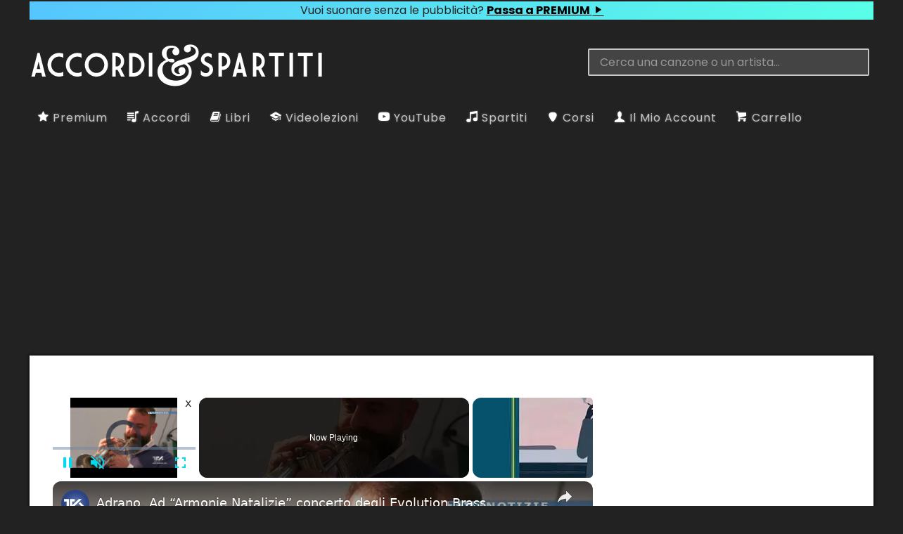

--- FILE ---
content_type: text/html; charset=UTF-8
request_url: https://www.accordiespartiti.it/accordi/internazionali/george-baker-selection/ive-been-away-too-long/
body_size: 19054
content:
<!DOCTYPE html><html lang="it"><head><meta charset="utf-8"/>
<script>var __ezHttpConsent={setByCat:function(src,tagType,attributes,category,force,customSetScriptFn=null){var setScript=function(){if(force||window.ezTcfConsent[category]){if(typeof customSetScriptFn==='function'){customSetScriptFn();}else{var scriptElement=document.createElement(tagType);scriptElement.src=src;attributes.forEach(function(attr){for(var key in attr){if(attr.hasOwnProperty(key)){scriptElement.setAttribute(key,attr[key]);}}});var firstScript=document.getElementsByTagName(tagType)[0];firstScript.parentNode.insertBefore(scriptElement,firstScript);}}};if(force||(window.ezTcfConsent&&window.ezTcfConsent.loaded)){setScript();}else if(typeof getEzConsentData==="function"){getEzConsentData().then(function(ezTcfConsent){if(ezTcfConsent&&ezTcfConsent.loaded){setScript();}else{console.error("cannot get ez consent data");force=true;setScript();}});}else{force=true;setScript();console.error("getEzConsentData is not a function");}},};</script>
<script>var ezTcfConsent=window.ezTcfConsent?window.ezTcfConsent:{loaded:false,store_info:false,develop_and_improve_services:false,measure_ad_performance:false,measure_content_performance:false,select_basic_ads:false,create_ad_profile:false,select_personalized_ads:false,create_content_profile:false,select_personalized_content:false,understand_audiences:false,use_limited_data_to_select_content:false,};function getEzConsentData(){return new Promise(function(resolve){document.addEventListener("ezConsentEvent",function(event){var ezTcfConsent=event.detail.ezTcfConsent;resolve(ezTcfConsent);});});}</script>
<script>if(typeof _setEzCookies!=='function'){function _setEzCookies(ezConsentData){var cookies=window.ezCookieQueue;for(var i=0;i<cookies.length;i++){var cookie=cookies[i];if(ezConsentData&&ezConsentData.loaded&&ezConsentData[cookie.tcfCategory]){document.cookie=cookie.name+"="+cookie.value;}}}}
window.ezCookieQueue=window.ezCookieQueue||[];if(typeof addEzCookies!=='function'){function addEzCookies(arr){window.ezCookieQueue=[...window.ezCookieQueue,...arr];}}
addEzCookies([{name:"ezoab_470361",value:"mod12; Path=/; Domain=accordiespartiti.it; Max-Age=7200",tcfCategory:"store_info",isEzoic:"true",},{name:"ezosuibasgeneris-1",value:"c4c68e2d-2ba8-4723-69f1-5a29de658ad1; Path=/; Domain=accordiespartiti.it; Expires=Thu, 28 Jan 2027 11:11:06 UTC; Secure; SameSite=None",tcfCategory:"understand_audiences",isEzoic:"true",}]);if(window.ezTcfConsent&&window.ezTcfConsent.loaded){_setEzCookies(window.ezTcfConsent);}else if(typeof getEzConsentData==="function"){getEzConsentData().then(function(ezTcfConsent){if(ezTcfConsent&&ezTcfConsent.loaded){_setEzCookies(window.ezTcfConsent);}else{console.error("cannot get ez consent data");_setEzCookies(window.ezTcfConsent);}});}else{console.error("getEzConsentData is not a function");_setEzCookies(window.ezTcfConsent);}</script><script type="text/javascript" data-ezscrex='false' data-cfasync='false'>window._ezaq = Object.assign({"edge_cache_status":13,"edge_response_time":95,"url":"https://www.accordiespartiti.it/accordi/internazionali/george-baker-selection/ive-been-away-too-long/"}, typeof window._ezaq !== "undefined" ? window._ezaq : {});</script><script type="text/javascript" data-ezscrex='false' data-cfasync='false'>window._ezaq = Object.assign({"ab_test_id":"mod12"}, typeof window._ezaq !== "undefined" ? window._ezaq : {});window.__ez=window.__ez||{};window.__ez.tf={"NewBanger":"lazyload"};</script><script type="text/javascript" data-ezscrex='false' data-cfasync='false'>window.ezDisableAds = true;</script>
<script data-ezscrex='false' data-cfasync='false' data-pagespeed-no-defer>var __ez=__ez||{};__ez.stms=Date.now();__ez.evt={};__ez.script={};__ez.ck=__ez.ck||{};__ez.template={};__ez.template.isOrig=true;window.__ezScriptHost="//www.ezojs.com";__ez.queue=__ez.queue||function(){var e=0,i=0,t=[],n=!1,o=[],r=[],s=!0,a=function(e,i,n,o,r,s,a){var l=arguments.length>7&&void 0!==arguments[7]?arguments[7]:window,d=this;this.name=e,this.funcName=i,this.parameters=null===n?null:w(n)?n:[n],this.isBlock=o,this.blockedBy=r,this.deleteWhenComplete=s,this.isError=!1,this.isComplete=!1,this.isInitialized=!1,this.proceedIfError=a,this.fWindow=l,this.isTimeDelay=!1,this.process=function(){f("... func = "+e),d.isInitialized=!0,d.isComplete=!0,f("... func.apply: "+e);var i=d.funcName.split("."),n=null,o=this.fWindow||window;i.length>3||(n=3===i.length?o[i[0]][i[1]][i[2]]:2===i.length?o[i[0]][i[1]]:o[d.funcName]),null!=n&&n.apply(null,this.parameters),!0===d.deleteWhenComplete&&delete t[e],!0===d.isBlock&&(f("----- F'D: "+d.name),m())}},l=function(e,i,t,n,o,r,s){var a=arguments.length>7&&void 0!==arguments[7]?arguments[7]:window,l=this;this.name=e,this.path=i,this.async=o,this.defer=r,this.isBlock=t,this.blockedBy=n,this.isInitialized=!1,this.isError=!1,this.isComplete=!1,this.proceedIfError=s,this.fWindow=a,this.isTimeDelay=!1,this.isPath=function(e){return"/"===e[0]&&"/"!==e[1]},this.getSrc=function(e){return void 0!==window.__ezScriptHost&&this.isPath(e)&&"banger.js"!==this.name?window.__ezScriptHost+e:e},this.process=function(){l.isInitialized=!0,f("... file = "+e);var i=this.fWindow?this.fWindow.document:document,t=i.createElement("script");t.src=this.getSrc(this.path),!0===o?t.async=!0:!0===r&&(t.defer=!0),t.onerror=function(){var e={url:window.location.href,name:l.name,path:l.path,user_agent:window.navigator.userAgent};"undefined"!=typeof _ezaq&&(e.pageview_id=_ezaq.page_view_id);var i=encodeURIComponent(JSON.stringify(e)),t=new XMLHttpRequest;t.open("GET","//g.ezoic.net/ezqlog?d="+i,!0),t.send(),f("----- ERR'D: "+l.name),l.isError=!0,!0===l.isBlock&&m()},t.onreadystatechange=t.onload=function(){var e=t.readyState;f("----- F'D: "+l.name),e&&!/loaded|complete/.test(e)||(l.isComplete=!0,!0===l.isBlock&&m())},i.getElementsByTagName("head")[0].appendChild(t)}},d=function(e,i){this.name=e,this.path="",this.async=!1,this.defer=!1,this.isBlock=!1,this.blockedBy=[],this.isInitialized=!0,this.isError=!1,this.isComplete=i,this.proceedIfError=!1,this.isTimeDelay=!1,this.process=function(){}};function c(e,i,n,s,a,d,c,u,f){var m=new l(e,i,n,s,a,d,c,f);!0===u?o[e]=m:r[e]=m,t[e]=m,h(m)}function h(e){!0!==u(e)&&0!=s&&e.process()}function u(e){if(!0===e.isTimeDelay&&!1===n)return f(e.name+" blocked = TIME DELAY!"),!0;if(w(e.blockedBy))for(var i=0;i<e.blockedBy.length;i++){var o=e.blockedBy[i];if(!1===t.hasOwnProperty(o))return f(e.name+" blocked = "+o),!0;if(!0===e.proceedIfError&&!0===t[o].isError)return!1;if(!1===t[o].isComplete)return f(e.name+" blocked = "+o),!0}return!1}function f(e){var i=window.location.href,t=new RegExp("[?&]ezq=([^&#]*)","i").exec(i);"1"===(t?t[1]:null)&&console.debug(e)}function m(){++e>200||(f("let's go"),p(o),p(r))}function p(e){for(var i in e)if(!1!==e.hasOwnProperty(i)){var t=e[i];!0===t.isComplete||u(t)||!0===t.isInitialized||!0===t.isError?!0===t.isError?f(t.name+": error"):!0===t.isComplete?f(t.name+": complete already"):!0===t.isInitialized&&f(t.name+": initialized already"):t.process()}}function w(e){return"[object Array]"==Object.prototype.toString.call(e)}return window.addEventListener("load",(function(){setTimeout((function(){n=!0,f("TDELAY -----"),m()}),5e3)}),!1),{addFile:c,addFileOnce:function(e,i,n,o,r,s,a,l,d){t[e]||c(e,i,n,o,r,s,a,l,d)},addDelayFile:function(e,i){var n=new l(e,i,!1,[],!1,!1,!0);n.isTimeDelay=!0,f(e+" ...  FILE! TDELAY"),r[e]=n,t[e]=n,h(n)},addFunc:function(e,n,s,l,d,c,u,f,m,p){!0===c&&(e=e+"_"+i++);var w=new a(e,n,s,l,d,u,f,p);!0===m?o[e]=w:r[e]=w,t[e]=w,h(w)},addDelayFunc:function(e,i,n){var o=new a(e,i,n,!1,[],!0,!0);o.isTimeDelay=!0,f(e+" ...  FUNCTION! TDELAY"),r[e]=o,t[e]=o,h(o)},items:t,processAll:m,setallowLoad:function(e){s=e},markLoaded:function(e){if(e&&0!==e.length){if(e in t){var i=t[e];!0===i.isComplete?f(i.name+" "+e+": error loaded duplicate"):(i.isComplete=!0,i.isInitialized=!0)}else t[e]=new d(e,!0);f("markLoaded dummyfile: "+t[e].name)}},logWhatsBlocked:function(){for(var e in t)!1!==t.hasOwnProperty(e)&&u(t[e])}}}();__ez.evt.add=function(e,t,n){e.addEventListener?e.addEventListener(t,n,!1):e.attachEvent?e.attachEvent("on"+t,n):e["on"+t]=n()},__ez.evt.remove=function(e,t,n){e.removeEventListener?e.removeEventListener(t,n,!1):e.detachEvent?e.detachEvent("on"+t,n):delete e["on"+t]};__ez.script.add=function(e){var t=document.createElement("script");t.src=e,t.async=!0,t.type="text/javascript",document.getElementsByTagName("head")[0].appendChild(t)};__ez.dot=__ez.dot||{};__ez.queue.addFileOnce('/detroitchicago/boise.js', '/detroitchicago/boise.js?gcb=195-3&cb=5', true, [], true, false, true, false);__ez.queue.addFileOnce('/parsonsmaize/abilene.js', '/parsonsmaize/abilene.js?gcb=195-3&cb=e80eca0cdb', true, [], true, false, true, false);__ez.queue.addFileOnce('/parsonsmaize/mulvane.js', '/parsonsmaize/mulvane.js?gcb=195-3&cb=e75e48eec0', true, ['/parsonsmaize/abilene.js'], true, false, true, false);__ez.queue.addFileOnce('/detroitchicago/birmingham.js', '/detroitchicago/birmingham.js?gcb=195-3&cb=539c47377c', true, ['/parsonsmaize/abilene.js'], true, false, true, false);</script>
<script data-ezscrex="false" type="text/javascript" data-cfasync="false">window._ezaq = Object.assign({"ad_cache_level":0,"adpicker_placement_cnt":0,"ai_placeholder_cache_level":0,"ai_placeholder_placement_cnt":-1,"domain":"accordiespartiti.it","domain_id":470361,"ezcache_level":2,"ezcache_skip_code":0,"has_bad_image":0,"has_bad_words":0,"is_sitespeed":0,"lt_cache_level":0,"response_size":69726,"response_size_orig":63922,"response_time_orig":74,"template_id":5,"url":"https://www.accordiespartiti.it/accordi/internazionali/george-baker-selection/ive-been-away-too-long/","word_count":0,"worst_bad_word_level":0}, typeof window._ezaq !== "undefined" ? window._ezaq : {});__ez.queue.markLoaded('ezaqBaseReady');</script>
<script type='text/javascript' data-ezscrex='false' data-cfasync='false'>
window.ezAnalyticsStatic = true;

function analyticsAddScript(script) {
	var ezDynamic = document.createElement('script');
	ezDynamic.type = 'text/javascript';
	ezDynamic.innerHTML = script;
	document.head.appendChild(ezDynamic);
}
function getCookiesWithPrefix() {
    var allCookies = document.cookie.split(';');
    var cookiesWithPrefix = {};

    for (var i = 0; i < allCookies.length; i++) {
        var cookie = allCookies[i].trim();

        for (var j = 0; j < arguments.length; j++) {
            var prefix = arguments[j];
            if (cookie.indexOf(prefix) === 0) {
                var cookieParts = cookie.split('=');
                var cookieName = cookieParts[0];
                var cookieValue = cookieParts.slice(1).join('=');
                cookiesWithPrefix[cookieName] = decodeURIComponent(cookieValue);
                break; // Once matched, no need to check other prefixes
            }
        }
    }

    return cookiesWithPrefix;
}
function productAnalytics() {
	var d = {"pr":[6,3],"omd5":"46a54b097a4eeabcbd278307ab3f9c7f","nar":"risk score"};
	d.u = _ezaq.url;
	d.p = _ezaq.page_view_id;
	d.v = _ezaq.visit_uuid;
	d.ab = _ezaq.ab_test_id;
	d.e = JSON.stringify(_ezaq);
	d.ref = document.referrer;
	d.c = getCookiesWithPrefix('active_template', 'ez', 'lp_');
	if(typeof ez_utmParams !== 'undefined') {
		d.utm = ez_utmParams;
	}

	var dataText = JSON.stringify(d);
	var xhr = new XMLHttpRequest();
	xhr.open('POST','/ezais/analytics?cb=1', true);
	xhr.onload = function () {
		if (xhr.status!=200) {
            return;
		}

        if(document.readyState !== 'loading') {
            analyticsAddScript(xhr.response);
            return;
        }

        var eventFunc = function() {
            if(document.readyState === 'loading') {
                return;
            }
            document.removeEventListener('readystatechange', eventFunc, false);
            analyticsAddScript(xhr.response);
        };

        document.addEventListener('readystatechange', eventFunc, false);
	};
	xhr.setRequestHeader('Content-Type','text/plain');
	xhr.send(dataText);
}
__ez.queue.addFunc("productAnalytics", "productAnalytics", null, true, ['ezaqBaseReady'], false, false, false, true);
</script><base href="https://www.accordiespartiti.it/accordi/internazionali/george-baker-selection/ive-been-away-too-long/"/>

<meta name="generator" content="WordPress"/>
<meta name="viewport" content="width=device-width, initial-scale=1"/>
<meta name="robots" content="max-image-preview:large"/>
	<style>img:is([sizes="auto" i], [sizes^="auto," i]) { contain-intrinsic-size: 3000px 1500px }</style>
	<script type="text/javascript">
/* <![CDATA[ */
window._wpemojiSettings = {"baseUrl":"https:\/\/s.w.org\/images\/core\/emoji\/15.0.3\/72x72\/","ext":".png","svgUrl":"https:\/\/s.w.org\/images\/core\/emoji\/15.0.3\/svg\/","svgExt":".svg","source":{"concatemoji":"https:\/\/www.accordiespartiti.it\/wp-includes\/js\/wp-emoji-release.min.js?ver=6.7.2"}};
/*! This file is auto-generated */
!function(i,n){var o,s,e;function c(e){try{var t={supportTests:e,timestamp:(new Date).valueOf()};sessionStorage.setItem(o,JSON.stringify(t))}catch(e){}}function p(e,t,n){e.clearRect(0,0,e.canvas.width,e.canvas.height),e.fillText(t,0,0);var t=new Uint32Array(e.getImageData(0,0,e.canvas.width,e.canvas.height).data),r=(e.clearRect(0,0,e.canvas.width,e.canvas.height),e.fillText(n,0,0),new Uint32Array(e.getImageData(0,0,e.canvas.width,e.canvas.height).data));return t.every(function(e,t){return e===r[t]})}function u(e,t,n){switch(t){case"flag":return n(e,"\ud83c\udff3\ufe0f\u200d\u26a7\ufe0f","\ud83c\udff3\ufe0f\u200b\u26a7\ufe0f")?!1:!n(e,"\ud83c\uddfa\ud83c\uddf3","\ud83c\uddfa\u200b\ud83c\uddf3")&&!n(e,"\ud83c\udff4\udb40\udc67\udb40\udc62\udb40\udc65\udb40\udc6e\udb40\udc67\udb40\udc7f","\ud83c\udff4\u200b\udb40\udc67\u200b\udb40\udc62\u200b\udb40\udc65\u200b\udb40\udc6e\u200b\udb40\udc67\u200b\udb40\udc7f");case"emoji":return!n(e,"\ud83d\udc26\u200d\u2b1b","\ud83d\udc26\u200b\u2b1b")}return!1}function f(e,t,n){var r="undefined"!=typeof WorkerGlobalScope&&self instanceof WorkerGlobalScope?new OffscreenCanvas(300,150):i.createElement("canvas"),a=r.getContext("2d",{willReadFrequently:!0}),o=(a.textBaseline="top",a.font="600 32px Arial",{});return e.forEach(function(e){o[e]=t(a,e,n)}),o}function t(e){var t=i.createElement("script");t.src=e,t.defer=!0,i.head.appendChild(t)}"undefined"!=typeof Promise&&(o="wpEmojiSettingsSupports",s=["flag","emoji"],n.supports={everything:!0,everythingExceptFlag:!0},e=new Promise(function(e){i.addEventListener("DOMContentLoaded",e,{once:!0})}),new Promise(function(t){var n=function(){try{var e=JSON.parse(sessionStorage.getItem(o));if("object"==typeof e&&"number"==typeof e.timestamp&&(new Date).valueOf()<e.timestamp+604800&&"object"==typeof e.supportTests)return e.supportTests}catch(e){}return null}();if(!n){if("undefined"!=typeof Worker&&"undefined"!=typeof OffscreenCanvas&&"undefined"!=typeof URL&&URL.createObjectURL&&"undefined"!=typeof Blob)try{var e="postMessage("+f.toString()+"("+[JSON.stringify(s),u.toString(),p.toString()].join(",")+"));",r=new Blob([e],{type:"text/javascript"}),a=new Worker(URL.createObjectURL(r),{name:"wpTestEmojiSupports"});return void(a.onmessage=function(e){c(n=e.data),a.terminate(),t(n)})}catch(e){}c(n=f(s,u,p))}t(n)}).then(function(e){for(var t in e)n.supports[t]=e[t],n.supports.everything=n.supports.everything&&n.supports[t],"flag"!==t&&(n.supports.everythingExceptFlag=n.supports.everythingExceptFlag&&n.supports[t]);n.supports.everythingExceptFlag=n.supports.everythingExceptFlag&&!n.supports.flag,n.DOMReady=!1,n.readyCallback=function(){n.DOMReady=!0}}).then(function(){return e}).then(function(){var e;n.supports.everything||(n.readyCallback(),(e=n.source||{}).concatemoji?t(e.concatemoji):e.wpemoji&&e.twemoji&&(t(e.twemoji),t(e.wpemoji)))}))}((window,document),window._wpemojiSettings);
/* ]]> */
</script>
<style id="wp-emoji-styles-inline-css" type="text/css">

	img.wp-smiley, img.emoji {
		display: inline !important;
		border: none !important;
		box-shadow: none !important;
		height: 1em !important;
		width: 1em !important;
		margin: 0 0.07em !important;
		vertical-align: -0.1em !important;
		background: none !important;
		padding: 0 !important;
	}
</style>
<link rel="stylesheet" id="wp-block-library-css" href="https://www.accordiespartiti.it/wp-includes/css/dist/block-library/style.min.css?ver=6.7.2" type="text/css" media="all"/>
<style id="classic-theme-styles-inline-css" type="text/css">
/*! This file is auto-generated */
.wp-block-button__link{color:#fff;background-color:#32373c;border-radius:9999px;box-shadow:none;text-decoration:none;padding:calc(.667em + 2px) calc(1.333em + 2px);font-size:1.125em}.wp-block-file__button{background:#32373c;color:#fff;text-decoration:none}
</style>
<style id="global-styles-inline-css" type="text/css">
:root{--wp--preset--aspect-ratio--square: 1;--wp--preset--aspect-ratio--4-3: 4/3;--wp--preset--aspect-ratio--3-4: 3/4;--wp--preset--aspect-ratio--3-2: 3/2;--wp--preset--aspect-ratio--2-3: 2/3;--wp--preset--aspect-ratio--16-9: 16/9;--wp--preset--aspect-ratio--9-16: 9/16;--wp--preset--color--black: #000000;--wp--preset--color--cyan-bluish-gray: #abb8c3;--wp--preset--color--white: #ffffff;--wp--preset--color--pale-pink: #f78da7;--wp--preset--color--vivid-red: #cf2e2e;--wp--preset--color--luminous-vivid-orange: #ff6900;--wp--preset--color--luminous-vivid-amber: #fcb900;--wp--preset--color--light-green-cyan: #7bdcb5;--wp--preset--color--vivid-green-cyan: #00d084;--wp--preset--color--pale-cyan-blue: #8ed1fc;--wp--preset--color--vivid-cyan-blue: #0693e3;--wp--preset--color--vivid-purple: #9b51e0;--wp--preset--gradient--vivid-cyan-blue-to-vivid-purple: linear-gradient(135deg,rgba(6,147,227,1) 0%,rgb(155,81,224) 100%);--wp--preset--gradient--light-green-cyan-to-vivid-green-cyan: linear-gradient(135deg,rgb(122,220,180) 0%,rgb(0,208,130) 100%);--wp--preset--gradient--luminous-vivid-amber-to-luminous-vivid-orange: linear-gradient(135deg,rgba(252,185,0,1) 0%,rgba(255,105,0,1) 100%);--wp--preset--gradient--luminous-vivid-orange-to-vivid-red: linear-gradient(135deg,rgba(255,105,0,1) 0%,rgb(207,46,46) 100%);--wp--preset--gradient--very-light-gray-to-cyan-bluish-gray: linear-gradient(135deg,rgb(238,238,238) 0%,rgb(169,184,195) 100%);--wp--preset--gradient--cool-to-warm-spectrum: linear-gradient(135deg,rgb(74,234,220) 0%,rgb(151,120,209) 20%,rgb(207,42,186) 40%,rgb(238,44,130) 60%,rgb(251,105,98) 80%,rgb(254,248,76) 100%);--wp--preset--gradient--blush-light-purple: linear-gradient(135deg,rgb(255,206,236) 0%,rgb(152,150,240) 100%);--wp--preset--gradient--blush-bordeaux: linear-gradient(135deg,rgb(254,205,165) 0%,rgb(254,45,45) 50%,rgb(107,0,62) 100%);--wp--preset--gradient--luminous-dusk: linear-gradient(135deg,rgb(255,203,112) 0%,rgb(199,81,192) 50%,rgb(65,88,208) 100%);--wp--preset--gradient--pale-ocean: linear-gradient(135deg,rgb(255,245,203) 0%,rgb(182,227,212) 50%,rgb(51,167,181) 100%);--wp--preset--gradient--electric-grass: linear-gradient(135deg,rgb(202,248,128) 0%,rgb(113,206,126) 100%);--wp--preset--gradient--midnight: linear-gradient(135deg,rgb(2,3,129) 0%,rgb(40,116,252) 100%);--wp--preset--font-size--small: 13px;--wp--preset--font-size--medium: 20px;--wp--preset--font-size--large: 36px;--wp--preset--font-size--x-large: 42px;--wp--preset--font-family--inter: "Inter", sans-serif;--wp--preset--font-family--cardo: Cardo;--wp--preset--spacing--20: 0.44rem;--wp--preset--spacing--30: 0.67rem;--wp--preset--spacing--40: 1rem;--wp--preset--spacing--50: 1.5rem;--wp--preset--spacing--60: 2.25rem;--wp--preset--spacing--70: 3.38rem;--wp--preset--spacing--80: 5.06rem;--wp--preset--shadow--natural: 6px 6px 9px rgba(0, 0, 0, 0.2);--wp--preset--shadow--deep: 12px 12px 50px rgba(0, 0, 0, 0.4);--wp--preset--shadow--sharp: 6px 6px 0px rgba(0, 0, 0, 0.2);--wp--preset--shadow--outlined: 6px 6px 0px -3px rgba(255, 255, 255, 1), 6px 6px rgba(0, 0, 0, 1);--wp--preset--shadow--crisp: 6px 6px 0px rgba(0, 0, 0, 1);}:where(.is-layout-flex){gap: 0.5em;}:where(.is-layout-grid){gap: 0.5em;}body .is-layout-flex{display: flex;}.is-layout-flex{flex-wrap: wrap;align-items: center;}.is-layout-flex > :is(*, div){margin: 0;}body .is-layout-grid{display: grid;}.is-layout-grid > :is(*, div){margin: 0;}:where(.wp-block-columns.is-layout-flex){gap: 2em;}:where(.wp-block-columns.is-layout-grid){gap: 2em;}:where(.wp-block-post-template.is-layout-flex){gap: 1.25em;}:where(.wp-block-post-template.is-layout-grid){gap: 1.25em;}.has-black-color{color: var(--wp--preset--color--black) !important;}.has-cyan-bluish-gray-color{color: var(--wp--preset--color--cyan-bluish-gray) !important;}.has-white-color{color: var(--wp--preset--color--white) !important;}.has-pale-pink-color{color: var(--wp--preset--color--pale-pink) !important;}.has-vivid-red-color{color: var(--wp--preset--color--vivid-red) !important;}.has-luminous-vivid-orange-color{color: var(--wp--preset--color--luminous-vivid-orange) !important;}.has-luminous-vivid-amber-color{color: var(--wp--preset--color--luminous-vivid-amber) !important;}.has-light-green-cyan-color{color: var(--wp--preset--color--light-green-cyan) !important;}.has-vivid-green-cyan-color{color: var(--wp--preset--color--vivid-green-cyan) !important;}.has-pale-cyan-blue-color{color: var(--wp--preset--color--pale-cyan-blue) !important;}.has-vivid-cyan-blue-color{color: var(--wp--preset--color--vivid-cyan-blue) !important;}.has-vivid-purple-color{color: var(--wp--preset--color--vivid-purple) !important;}.has-black-background-color{background-color: var(--wp--preset--color--black) !important;}.has-cyan-bluish-gray-background-color{background-color: var(--wp--preset--color--cyan-bluish-gray) !important;}.has-white-background-color{background-color: var(--wp--preset--color--white) !important;}.has-pale-pink-background-color{background-color: var(--wp--preset--color--pale-pink) !important;}.has-vivid-red-background-color{background-color: var(--wp--preset--color--vivid-red) !important;}.has-luminous-vivid-orange-background-color{background-color: var(--wp--preset--color--luminous-vivid-orange) !important;}.has-luminous-vivid-amber-background-color{background-color: var(--wp--preset--color--luminous-vivid-amber) !important;}.has-light-green-cyan-background-color{background-color: var(--wp--preset--color--light-green-cyan) !important;}.has-vivid-green-cyan-background-color{background-color: var(--wp--preset--color--vivid-green-cyan) !important;}.has-pale-cyan-blue-background-color{background-color: var(--wp--preset--color--pale-cyan-blue) !important;}.has-vivid-cyan-blue-background-color{background-color: var(--wp--preset--color--vivid-cyan-blue) !important;}.has-vivid-purple-background-color{background-color: var(--wp--preset--color--vivid-purple) !important;}.has-black-border-color{border-color: var(--wp--preset--color--black) !important;}.has-cyan-bluish-gray-border-color{border-color: var(--wp--preset--color--cyan-bluish-gray) !important;}.has-white-border-color{border-color: var(--wp--preset--color--white) !important;}.has-pale-pink-border-color{border-color: var(--wp--preset--color--pale-pink) !important;}.has-vivid-red-border-color{border-color: var(--wp--preset--color--vivid-red) !important;}.has-luminous-vivid-orange-border-color{border-color: var(--wp--preset--color--luminous-vivid-orange) !important;}.has-luminous-vivid-amber-border-color{border-color: var(--wp--preset--color--luminous-vivid-amber) !important;}.has-light-green-cyan-border-color{border-color: var(--wp--preset--color--light-green-cyan) !important;}.has-vivid-green-cyan-border-color{border-color: var(--wp--preset--color--vivid-green-cyan) !important;}.has-pale-cyan-blue-border-color{border-color: var(--wp--preset--color--pale-cyan-blue) !important;}.has-vivid-cyan-blue-border-color{border-color: var(--wp--preset--color--vivid-cyan-blue) !important;}.has-vivid-purple-border-color{border-color: var(--wp--preset--color--vivid-purple) !important;}.has-vivid-cyan-blue-to-vivid-purple-gradient-background{background: var(--wp--preset--gradient--vivid-cyan-blue-to-vivid-purple) !important;}.has-light-green-cyan-to-vivid-green-cyan-gradient-background{background: var(--wp--preset--gradient--light-green-cyan-to-vivid-green-cyan) !important;}.has-luminous-vivid-amber-to-luminous-vivid-orange-gradient-background{background: var(--wp--preset--gradient--luminous-vivid-amber-to-luminous-vivid-orange) !important;}.has-luminous-vivid-orange-to-vivid-red-gradient-background{background: var(--wp--preset--gradient--luminous-vivid-orange-to-vivid-red) !important;}.has-very-light-gray-to-cyan-bluish-gray-gradient-background{background: var(--wp--preset--gradient--very-light-gray-to-cyan-bluish-gray) !important;}.has-cool-to-warm-spectrum-gradient-background{background: var(--wp--preset--gradient--cool-to-warm-spectrum) !important;}.has-blush-light-purple-gradient-background{background: var(--wp--preset--gradient--blush-light-purple) !important;}.has-blush-bordeaux-gradient-background{background: var(--wp--preset--gradient--blush-bordeaux) !important;}.has-luminous-dusk-gradient-background{background: var(--wp--preset--gradient--luminous-dusk) !important;}.has-pale-ocean-gradient-background{background: var(--wp--preset--gradient--pale-ocean) !important;}.has-electric-grass-gradient-background{background: var(--wp--preset--gradient--electric-grass) !important;}.has-midnight-gradient-background{background: var(--wp--preset--gradient--midnight) !important;}.has-small-font-size{font-size: var(--wp--preset--font-size--small) !important;}.has-medium-font-size{font-size: var(--wp--preset--font-size--medium) !important;}.has-large-font-size{font-size: var(--wp--preset--font-size--large) !important;}.has-x-large-font-size{font-size: var(--wp--preset--font-size--x-large) !important;}
:where(.wp-block-post-template.is-layout-flex){gap: 1.25em;}:where(.wp-block-post-template.is-layout-grid){gap: 1.25em;}
:where(.wp-block-columns.is-layout-flex){gap: 2em;}:where(.wp-block-columns.is-layout-grid){gap: 2em;}
:root :where(.wp-block-pullquote){font-size: 1.5em;line-height: 1.6;}
</style>
<link rel="stylesheet" id="woocommerce-layout-css" href="https://www.accordiespartiti.it/wp-content/plugins/woocommerce/assets/css/woocommerce-layout.css?ver=9.4.3" type="text/css" media="all"/>
<link rel="stylesheet" id="woocommerce-smallscreen-css" href="https://www.accordiespartiti.it/wp-content/plugins/woocommerce/assets/css/woocommerce-smallscreen.css?ver=9.4.3" type="text/css" media="only screen and (max-width: 768px)"/>
<link rel="stylesheet" id="woocommerce-general-css" href="https://www.accordiespartiti.it/wp-content/plugins/woocommerce/assets/css/woocommerce.css?ver=9.4.3" type="text/css" media="all"/>
<style id="woocommerce-inline-inline-css" type="text/css">
.woocommerce form .form-row .required { visibility: visible; }
</style>
<script type="text/javascript" src="https://www.accordiespartiti.it/wp-includes/js/jquery/jquery.min.js?ver=3.7.1" id="jquery-core-js"></script>
<script type="text/javascript" src="https://www.accordiespartiti.it/wp-includes/js/jquery/jquery-migrate.min.js?ver=3.4.1" id="jquery-migrate-js"></script>
<script type="text/javascript" id="asfp-script-js-extra">
/* <![CDATA[ */
var AsfpAjax = {"root":"https:\/\/www.accordiespartiti.it\/wp-json\/","nonce":"fa4b4a8f13","favList":"as-favourite-posts","favBtn":"asfp-add-fav-btn","removeFavBtn":"asfp-remove-fav-btn","guestBtn":"asfp-add-fav-btn-guest","clearBtn":"asfp-clear-list-btn"};
/* ]]> */
</script>
<script type="text/javascript" src="https://www.accordiespartiti.it/wp-content/plugins/as-favourite-posts/js/asfp.js?ver=6.7.2" id="asfp-script-js"></script>
<script type="text/javascript" id="asfp-register-script-js-extra">
/* <![CDATA[ */
var AsfpAjax = {"root":"https:\/\/www.accordiespartiti.it\/wp-json\/","nonce":"fa4b4a8f13","favList":"as-favourite-posts","favBtn":"asfp-add-fav-btn","removeFavBtn":"asfp-remove-fav-btn","guestBtn":"asfp-add-fav-btn-guest","clearBtn":"asfp-clear-list-btn"};
/* ]]> */
</script>
<script type="text/javascript" src="https://www.accordiespartiti.it/wp-content/plugins/as-favourite-posts/js/asfp-register.js?ver=6.7.2" id="asfp-register-script-js"></script>
<script type="text/javascript" id="acas_ajax_script-js-extra">
/* <![CDATA[ */
var acas_ajax_obj = {"gif_url":"https:\/\/www.accordiespartiti.it\/wp-content\/plugins\/autocomplete_as\/img\/loading.gif"};
/* ]]> */
</script>
<script type="text/javascript" src="https://www.accordiespartiti.it/wp-content/plugins/autocomplete_as/js/acas.js?ver=6.7.2" id="acas_ajax_script-js"></script>
<script type="text/javascript" src="https://www.accordiespartiti.it/wp-content/plugins/woocommerce/assets/js/jquery-blockui/jquery.blockUI.min.js?ver=2.7.0-wc.9.4.3" id="jquery-blockui-js" defer="defer" data-wp-strategy="defer"></script>
<script type="text/javascript" id="wc-add-to-cart-js-extra">
/* <![CDATA[ */
var wc_add_to_cart_params = {"ajax_url":"\/wp-admin\/admin-ajax.php","wc_ajax_url":"\/?wc-ajax=%%endpoint%%","i18n_view_cart":"Visualizza carrello","cart_url":"https:\/\/www.accordiespartiti.it\/checkout\/","is_cart":"","cart_redirect_after_add":"yes"};
/* ]]> */
</script>
<script type="text/javascript" src="https://www.accordiespartiti.it/wp-content/plugins/woocommerce/assets/js/frontend/add-to-cart.min.js?ver=9.4.3" id="wc-add-to-cart-js" defer="defer" data-wp-strategy="defer"></script>
<script type="text/javascript" src="https://www.accordiespartiti.it/wp-content/plugins/woocommerce/assets/js/js-cookie/js.cookie.min.js?ver=2.1.4-wc.9.4.3" id="js-cookie-js" defer="defer" data-wp-strategy="defer"></script>
<script type="text/javascript" id="woocommerce-js-extra">
/* <![CDATA[ */
var woocommerce_params = {"ajax_url":"\/wp-admin\/admin-ajax.php","wc_ajax_url":"\/?wc-ajax=%%endpoint%%"};
/* ]]> */
</script>
<script type="text/javascript" src="https://www.accordiespartiti.it/wp-content/plugins/woocommerce/assets/js/frontend/woocommerce.min.js?ver=9.4.3" id="woocommerce-js" defer="defer" data-wp-strategy="defer"></script>
<script type="text/javascript" id="WCPAY_ASSETS-js-extra">
/* <![CDATA[ */
var wcpayAssets = {"url":"https:\/\/www.accordiespartiti.it\/wp-content\/plugins\/woocommerce-payments\/dist\/"};
/* ]]> */
</script>
<link rel="https://api.w.org/" href="https://www.accordiespartiti.it/wp-json/"/><link rel="alternate" title="JSON" type="application/json" href="https://www.accordiespartiti.it/wp-json/wp/v2/posts/42296"/><link rel="canonical" href="https://www.accordiespartiti.it/accordi/internazionali/george-baker-selection/ive-been-away-too-long/"/>
<link rel="alternate" title="oEmbed (JSON)" type="application/json+oembed" href="https://www.accordiespartiti.it/wp-json/oembed/1.0/embed?url=https%3A%2F%2Fwww.accordiespartiti.it%2Faccordi%2Finternazionali%2Fgeorge-baker-selection%2Five-been-away-too-long%2F"/>
<link rel="alternate" title="oEmbed (XML)" type="text/xml+oembed" href="https://www.accordiespartiti.it/wp-json/oembed/1.0/embed?url=https%3A%2F%2Fwww.accordiespartiti.it%2Faccordi%2Finternazionali%2Fgeorge-baker-selection%2Five-been-away-too-long%2F&amp;format=xml"/>
	<noscript><style>.woocommerce-product-gallery{ opacity: 1 !important; }</style></noscript>
	<style class="wp-fonts-local" type="text/css">
@font-face{font-family:Inter;font-style:normal;font-weight:300 900;font-display:fallback;src:url('https://www.accordiespartiti.it/wp-content/plugins/woocommerce/assets/fonts/Inter-VariableFont_slnt,wght.woff2') format('woff2');font-stretch:normal;}
@font-face{font-family:Cardo;font-style:normal;font-weight:400;font-display:fallback;src:url('https://www.accordiespartiti.it/wp-content/plugins/woocommerce/assets/fonts/cardo_normal_400.woff2') format('woff2');}
</style>
<link href="https://fonts.googleapis.com/css?family=Poppins:400,700|Roboto+Mono:400,700|Oswald:700" rel="stylesheet"/>
<link rel="shortcut icon" href="https://www.accordiespartiti.it/img/favicon.gif" type="image/gif"/>
<link rel="icon" href="https://www.accordiespartiti.it/img/favicon.gif" type="image/gif"/>
<link rel="stylesheet" href="https://www.accordiespartiti.it/wp-content/themes/golmaal/style.css?v=g" type="text/css" media="screen"/>
<link rel="stylesheet" href="https://www.accordiespartiti.it/wp-content/themes/golmaal/print.css?v=z" media="print"/>
<link rel="alternate" type="application/rss+xml" title="Accordi e Spartiti RSS Feed" href="https://www.accordiespartiti.it/feed/"/>
<meta name="google-site-verification" content="clUg4iayYeBQLYVupTgvIZVp1uDu_JxYCofwYeYWNUk"/>
<script src="https://ajax.googleapis.com/ajax/libs/jquery/3.3.1/jquery.min.js"></script>
<script>
	// sostituire la smart single quote con quella normale
	$(document).on('keydown', function(event) {
		if (event.key === "’" || event.key === "‘") {
			document.execCommand('insertText', false, "'");
			event.preventDefault();
		}
	});
</script>
	<script src="https://www.accordiespartiti.it/wp-content/themes/golmaal/js/utils.js"></script>
	<script src="https://www.accordiespartiti.it/wp-content/themes/golmaal/js/transposer.js?v=j"></script>
	<script src="https://www.accordiespartiti.it/wp-content/themes/golmaal/js/widget.js?v=j"></script>
	<script src="https://www.accordiespartiti.it/wp-content/themes/golmaal/js/setup_doc.js?v=r"></script>
	<script src="https://www.accordiespartiti.it/wp-content/themes/golmaal/js/draggabilly.pkgd.js"></script>
	<script src="https://www.accordiespartiti.it/wp-content/themes/golmaal/js/misc.js?v=j"></script>
<!-- meta keywords -->
<meta name="keywords" lang="it" content="I’ve Been Away Too Long, George Baker Selection, chords, guitar, accordi, chitarra, tab, testo, lyrics"/>
	
<!-- title tag -->	
<title>
I’VE BEEN AWAY TOO LONG Accordi 100% Corretti -George Baker Selection</title>

<!-- meta description -->
<meta name="description" content="Testo e Accordi della canzone I’ve Been Away Too Long di George Baker Selection. Tutti gli Accordi sono 100% corretti, garantiti dai Maestri musicisti di Accordi e Spartiti.
"/>

<script type='text/javascript'>
var ezoTemplate = 'orig_site';
var ezouid = '1';
var ezoFormfactor = '1';
</script><script data-ezscrex="false" type='text/javascript'>
var soc_app_id = '0';
var did = 470361;
var ezdomain = 'accordiespartiti.it';
var ezoicSearchable = 1;
</script>
<script async data-ezscrex="false" data-cfasync="false" src="//www.humix.com/video.js"></script></head>
<body>
<div class="siderail siderail-left">
	<script async="" src="https://pagead2.googlesyndication.com/pagead/js/adsbygoogle.js?client=ca-pub-7289367513614063" crossorigin="anonymous"></script>
<!-- siderail -->
<ins class="adsbygoogle" style="display:block" data-ad-client="ca-pub-7289367513614063" data-ad-slot="4826587786" data-ad-format="auto" data-full-width-responsive="true"></ins>
<script>
     (adsbygoogle = window.adsbygoogle || []).push({});
</script>
	</div>
<div class="siderail siderail-right">
	<script async="" src="https://pagead2.googlesyndication.com/pagead/js/adsbygoogle.js?client=ca-pub-7289367513614063" crossorigin="anonymous"></script>
<!-- siderail -->
<ins class="adsbygoogle" style="display:block" data-ad-client="ca-pub-7289367513614063" data-ad-slot="4826587786" data-ad-format="auto" data-full-width-responsive="true"></ins>
<script>
     (adsbygoogle = window.adsbygoogle || []).push({});
</script>
	</div>
<div id="page">
	<a href="https://www.accordiespartiti.it/categoria-prodotto/premium/" class="not-premium notice">
		Vuoi suonare senza le pubblicità? <span class="premium-link">Passa a PREMIUM <span class="icon-play"></span></span>
	</a>
<div id="header">	
<div id="header-top">
<a id="hamburger-icon" href="#" title="Menu">
  <span class="line line-1"></span>
  <span class="line line-2"></span>
  <span class="line line-3"></span>
</a>
	<div id="logo"><a href="https://www.accordiespartiti.it/" title="Accordi e Spartiti"><img src="https://www.accordiespartiti.it/img/logo.png" alt="Accordi e Spartiti" class="logo"/></a></div>
	<div id="menu-top"><div id="searchbar"><form method="get" id="searchform" action="https://www.accordiespartiti.it/">
<input type="text" value="" placeholder="Cerca una canzone o un artista..." name="s" id="s" autocomplete="off" oninput="convertSmartQuotes(this)"/>
<ul class="search-smart-box"></ul>
</form>

</div>
</div>

</div>
<div id="description">
<div class="desc"><div id="menu">
<form method="get" id="searchform" class="responsive" action="https://www.accordiespartiti.it/">
<input type="text" value="" placeholder="Cerca una canzone o un artista...." name="s" id="s" autocomplete="off"/>
</form>
<a href="https://www.accordiespartiti.it/categoria-prodotto/premium/" class="" title="Abbonamenti Premium"><span class="topmenu-icon icon-star"></span> Premium</a>
<a href="https://www.accordiespartiti.it/accordi-chitarra/" class="" title="Accordi Chitarra"><span class="topmenu-icon icon-tabs"></span> Accordi</a>
<a href="https://www.accordiespartiti.it/tutti-i-libri/" class="" title="Libri"><span class="topmenu-icon icon-book"></span> Libri</a>
<a href="https://www.accordiespartiti.it/videolezioni/" class="" title="Lezioni di musica online"><span class="topmenu-icon icon-videolezioni"></span> Videolezioni</a>
<a href="https://www.youtube.com/channel/UCmvZB6boJyLkexCTmRWU6bA?sub_confirmation=1" title="Canale YouTube"><span class="topmenu-icon icon-youtube"></span> YouTube</a>
<a href="https://www.accordiespartiti.it/spartiti-pianoforte/" class="" title="Spartiti Pianoforte"><span class="topmenu-icon icon-score"></span> Spartiti</a>
<a href="https://chitarrafacile.com/corsi-aes" target="_blank" rel="nofollow" title="Corsi Chitarra"><span class="topmenu-icon icon-pick"></span> Corsi</a>
<a href="https://www.accordiespartiti.it/account/" class="" title="Il mio profilo"><span class="topmenu-icon icon-user"></span> Il Mio Account</a>
<a href="https://www.accordiespartiti.it/carrello/" class="" title="Carrello della spesa"><span class="topmenu-icon icon-cart"></span> Carrello</a>
</div></div>
</div>
<div class="adv no-responsive" style="margin-top: 16px;">
		<script async="" src="//pagead2.googlesyndication.com/pagead/js/adsbygoogle.js"></script>
		<ins class="adsbygoogle" style="display:block" data-ad-client="ca-pub-7289367513614063" data-ad-slot="2393571733" data-ad-format="auto" data-full-width-responsive="true"></ins>
		<script>
		(adsbygoogle = window.adsbygoogle || []).push({});
		</script>
</div>
<!-- loop per i post FULL-PAGE -->
</div><!-- #header -->
<div id="wrapper">  <div id="content">

    
    <div class="post" id="post-42296">

	  <!-- SANREMO --->
				<h1 id="post-title">I’ve Been Away Too Long		</h1>
	  
	  	  <div class="categories2 post-categories">
		  <a href="https://www.accordiespartiti.it/cat/accordi/internazionali/george-baker-selection/">
	  	  <img src="https://www.accordiespartiti.it/wp-content/uploads/2020/02/george-baker.gif" class="post-thumb"/>			  <span id="category-name">George Baker Selection</span>
		  </a></div>
		  
<div class="adv responsive">
<script async="" src="https://pagead2.googlesyndication.com/pagead/js/adsbygoogle.js"></script>
<!-- adattabile -->
<ins class="adsbygoogle" style="display:block" data-ad-client="ca-pub-7289367513614063" data-ad-slot="2393571733" data-ad-format="auto" data-full-width-responsive="true"></ins>
<script>
     (adsbygoogle = window.adsbygoogle || []).push({});
</script>
	</div>
 
	  
<div class="post-content">
	
<div id="tools">
	<div class="frosty-glass"></div>
	<div id="note-controls" class="tools-section"><div class="tool-title">Traspositore</div>
    	<button id="pitchDown" class="counter button square">-</button>
        <button id="pitchUp" class="button square">+</button>
        <span id="output">0</span>
        </div>
        <div class="tools-section"><div class="tool-title">Semplifica</div>
		<input id="simplify" class="apple-switch" type="checkbox" name="simplify"/>
        </div>
        <div class="tools-section"><div class="tool-title">Testo</div>
        <button id="text-reduce" class="button text-edit square">-</button>
        <button id="text-magnify" class="button text-edit square">+</button>
        </div>
        <div class="tools-section last"><div class="tool-title">Auto-scroll</div>
        <button id="autoscroll-1" class="button scroller start"><span class="icon-play"></span></button>
		<button id="stop-scroll" class="button scroller stop number1"><span class="icon-pause"></span></button>
        <button id="autoscroll-2" class="button scroller start"><span class="icon-fast"></span></button>
		<button id="stop-scroll" class="button scroller stop number2"><span class="icon-pause"></span></button>
		<button id="autoscroll-3" class="button scroller start"><span class="icon-fast-forward"></span></button>
        <button id="stop-scroll" class="button scroller stop number3"><span class="icon-pause"></span></button>
        </div>
</div>
<div id="tools-responsive">
        <div id="note-controls" class="tools-section"><div class="tool-title">Traspositore</div>
        <button id="pitchDownresp" class="counter button square">-</button>
        <button id="pitchUpresp" class="button square">+</button>
        <span id="output-responsive">0</span>
        </div>
        <div class="tools-section simplify-toggle"><div class="tool-title">Semplifica accordi</div> 
		<input id="simplify" class="apple-switch" type="checkbox" name="simplify"/>
        </div>
        <div class="tools-section"><div class="tool-title">Dimensioni Testo</div>
        <button id="text-reduce-responsive" class="button text-edit square">-</button>
        <button id="text-magnify-responsive" class="button text-edit square">+</button>
		<span id="output-text">0</span>
        </div>
</div>
<div id="autoscroll-responsive" class="tools-section last">
	<div class="frosty-glass"></div>
		<div class="tool-title">Auto-scroll</div>
        <button id="autoscroll-1-responsive" class="button scroller start"><span class="icon-play"></span></button>
		<button id="stop-scroll-responsive" class="button scroller stop number1"><span class="icon-pause"></span></button>
        <button id="autoscroll-2-responsive" class="button scroller start"><span class="icon-fast"></span></button>
		<button id="stop-scroll-responsive" class="button scroller stop number2"><span class="icon-pause"></span></button>
		<button id="autoscroll-3-responsive" class="button scroller start"><span class="icon-fast-forward"></span></button>
        <button id="stop-scroll-responsive" class="button scroller stop number3"><span class="icon-pause"></span></button>
</div>
        <div id="pezza"></div>
        <div class="second-row">
		<a href="#video" class="video-button">
        <span class="icon-youtube"></span>
         <span class="tool-name">Video</span></a>
		<button type="button" class="asfp-button" id="asfp-add-fav-btn-guest" data-pid="42296" data-key=""><span class="icon-heart-in"></span> <span class="tool-name">Aggiungi ai preferiti</span></button>        <a onclick="window.print()">
        <span class="icon-printer"></span>
		<span id="print" class="tool-name">Stampa</span></a>
        <a href="https://www.accordiespartiti.it/segnala/?&amp;title=I’ve Been Away Too Long&amp;url=https://www.accordiespartiti.it/accordi/internazionali/george-baker-selection/ive-been-away-too-long">
        <span class="icon-warning"></span>
			<span class="tool-name">Segnala</span></a>
        </div>
	
<div class="tfp-adv">
	<script>
	/* TFP - accordiespartiti - below */
	(function() {
		var artist = document.getElementById("category-name").textContent.replace(/\s*$/,"");
		var song = document.getElementById("post-title").textContent.replace(/\s*$/,"");
		var opts = {
			artist: artist,
			song: song,
			adunit_id: 100001528,
			div_id: "cf_async_" + Math.floor((Math.random() * 999999999))
		};
		document.write('<div id="'+opts.div_id+'"></div>');var c=function(){cf.showAsyncAd(opts)};if(typeof window.cf !== 'undefined')c();else{cf_async=!0;var r=document.createElement("script"),s=document.getElementsByTagName("script")[0];r.async=!0;r.src="//srv.clickfuse.com/showads/showad.js";r.readyState?r.onreadystatechange=function(){if("loaded"==r.readyState||"complete"==r.readyState)r.onreadystatechange=null,c()}:r.onload=c;s.parentNode.insertBefore(r,s)};
	})();
	</script>
</div>
	 
<div class="adv responsive">
<script async="" src="https://pagead2.googlesyndication.com/pagead/js/adsbygoogle.js"></script>
<!-- adattabile -->
<ins class="adsbygoogle" style="display:block" data-ad-client="ca-pub-7289367513614063" data-ad-slot="2393571733" data-ad-format="auto" data-full-width-responsive="true"></ins>
<script>
     (adsbygoogle = window.adsbygoogle || []).push({});
</script>
	</div>
 
			<h2 id="accordi">
			I’ve Been Away Too Long: Chords
		</h2>
	
<div class="adv no-responsive" style="margin-top: 16px;">
		<script async="" src="//pagead2.googlesyndication.com/pagead/js/adsbygoogle.js"></script>
		<ins class="adsbygoogle" style="display:block" data-ad-client="ca-pub-7289367513614063" data-ad-slot="2393571733" data-ad-format="auto" data-full-width-responsive="true"></ins>
		<script>
		(adsbygoogle = window.adsbygoogle || []).push({});
		</script>
</div>
	

<!-- Corso di chitarra -->
	<a href="https://chitarrafacile.com/note-aes/" target="_blank" rel="nofollow" title="Corsi Chitarra" class="ad-link"><!--<span class='ad-responsive-2'>Clicca qui e </span>--><span class="icon-book"></span> 10+ Trucchi per memorizzare le note su<span class="ad-responsive">lla</span> Chitarra<span class="ad-responsive">. Scarica Gratis l&#39;Ebook!</span><!--<span class='ad-responsive'>--><!--</span>--></a>
				<pre><div class="chiave" name="DO">
Intro:
DO  MIm  REm  SOL

DO  MIm  REm  SOL  DO

          MIm          MI
How can I say to you...
        FA           
I love somebody new...
            DO            SOL   SOL7  DO
You were so good to me, always...
           MIm            MI
And when I see your eyes...
           FA           
I can&#39;t go on with lie...
   FAdim       DO
It breaks your heart,
    MIm/SI LAm7  SOL            SOL7
but I just can&#39;t hide it... Oh, no...

DO           MIm           FA
I I&#39;ve been away too long...
           DO       LA7    REm     
Now I just can&#39;t go on...
           FAm SOL7/6
I&#39;ve been away too...
DO            MIm           FA
I, I&#39;ve been away too long...
             DO   LA7      REm 
No, I can&#39;t be so strong...
           FAm SOL7/6 DO   MIm  REm  SOL  DO
I&#39;ve been away too    long...

                MIm        MI
Don&#39;t look that way to me...
              FA
It hurts you, so I see...
           DO               SOL   SOL7  DO
But I just can&#39;t go on with lie...
            MIm         MI
I gave you all I had...
            FA           
So there is nothing left...
  FAdim  DO
I may be wrong,
    MIm/SI LAm7 SOL           SOL7
but I   better  go now... Oh, no...

DO            MIm            FA
I, I&#39;ve been away too long...
            DO       LA7   REm
Now I just can&#39;t go on...
           FAm SOL7/6
I&#39;ve been away too...
DO            MIm           FA
I, I&#39;ve been away too long...
             DO    LA7     REm
No, I can&#39;t be so strong...
           FAm SOL7/6
I&#39;ve been away too...
DO              MIm         FA
La, La, La, La, La, La, La...
            DO       LA7    REm   
La, La, La, La, La, La...
           FAm  SOL7/6 DO   MIm  REm  SOL  DO
I&#39;ve been away, too    long...
</div>
</pre>

	<!-- Corso di chitarra -->
<a href="https://chitarrafacile.com/note-aes/" target="_blank" rel="nofollow" title="Corsi Chitarra" class="ad-link"><!--<span class='ad-responsive-2'>Clicca qui e </span>--><span class="icon-book"></span> 10+ Trucchi per memorizzare le note su<span class="ad-responsive">lla</span> Chitarra<span class="ad-responsive">. Scarica Gratis l&#39;Ebook!</span><!--<span class='ad-responsive'>--><!--</span>--></a>
<div id="stop-here"></div>
<div id="credits">
		<h3>
			Credits
		</h3>
	<strong>Autore:</strong> BOUWENS JOHANNES <br/><strong>Copyright:</strong> © NADA INTERNATIONAL C V, NANADA MUSIC BV, CAFE&#39; CONCERTO INTERNATIONAL S.R.L.</div>
<div id="print-disclaimer">
<h2>Generato su Accordi e Spartiti - www.accordiespartiti.it</h2>
Tutto il contenuto si intende esclusivamente a uso didattico, di studio e di ricerca. Esso non è tratto da alcuna pubblicazione, ma è frutto esclusivamente di libere interpretazioni personali.<br/>
L&#39;utilizzazione di tali materiali è consentita unicamente a fini didattici e ne è vietata qualsiasi utilizzazione a scopi commerciali quali, a titolo esemplificativo, la pubblicazione a mezzo stampa oppure online oppure mediante pubblica rappresentazione.
</div>

<div class="adv bottom-ad">  
<script async="" src="https://pagead2.googlesyndication.com/pagead/js/adsbygoogle.js"></script>
<!-- adattabile -->
<ins class="adsbygoogle" style="display:block" data-ad-client="ca-pub-7289367513614063" data-ad-slot="2393571733" data-ad-format="auto" data-full-width-responsive="true"></ins>
<script>
     (adsbygoogle = window.adsbygoogle || []).push({});
</script>
</div>

<h2 id="video">
	I’ve Been Away Too Long: Video
			  </h2>
<div id="video-wrapper">
	<div class="video-container">
	<iframe class="video" src="https://www.youtube.com/embed/TfvAStsJBEM" frameborder="0" allow="accelerometer; clipboard-write; encrypted-media; gyroscope; picture-in-picture" allowfullscreen=""></iframe>
	</div>
			  <a class="subscribe" href="https://www.youtube.com/channel/UCmvZB6boJyLkexCTmRWU6bA?sub_confirmation=1" title="Canale YouTube">Segui Accordi e Spartiti su YouTube <span class="icon-play"></span></a>

              	<div class="other-videos" videocount="3">
		<a class="other-container" order="2" videoid="sAdFbp7JlW4"><img src="https://img.youtube.com/vi/sAdFbp7JlW4/mqdefault.jpg"/><div class="sotto-video">Come Improvvisare</div></a>
        		<a class="other-container" order="3" videoid="FpC8OGIGOa4"><img src="https://img.youtube.com/vi/FpC8OGIGOa4/mqdefault.jpg"/><div class="sotto-video">Classici Rock</div></a>
        	</div>
              <script>
	$(document).ready(function() {
		$("a.other-container").on("click", function (e) {
    		e.preventDefault();

            var order = $(this).attr("order");
            var videocount = "3";

            var v1 = "TfvAStsJBEM";
			var t1 = "Videoclip";
			var v2 = "sAdFbp7JlW4";
			var t2 = "Come Improvvisare";
			var v3 = "FpC8OGIGOa4";
			var t3 = "Classici Rock";
			var v4 = "";
			var t4 = "";

			$.ajax({
					url : 'https://www.accordiespartiti.it/wp-content/themes/golmaal/action/ajax-video.php',
					data: { order : order, v1 : v1, t1 : t1, v2 : v2, t2 : t2, v3 : v3, t3 : t3, v4 : v4, t4 : t4, videocount : videocount },
					success : function (result) {
						$('#video-wrapper').html(result);
						},
					error : function () {
						console.log ('error');
					},
					beforeSend: function() {
						$('#video-wrapper').css({'filter':'brightness(0)'});
										   },
					complete: function() {
						$('#video-wrapper').css({'filter':'brightness(1)'});
										 }
			   });
		});
	});
</script>
</div>

	<p id="song-description">
	  	<strong>I’ve Been Away Too Long</strong> è un brano inciso dai <a href="https://www.accordiespartiti.it/tag/george-baker-selection/">George Baker Selection</a>, contenuto nell&#39;album <em>Paloma blanca</em> pubblicato nel 1975. Quinto lavoro in studio per la band capitanata dal cantautore olandese, riscuote grande successo aggiudicandosi oltre cinque milioni di copie vendute. La canzone è una tra le più conosciute del loro repertorio, una ballata pop ottima per essere accompagnata con la chitarra.	</p>
<div class="adv bottom-ad">  
<script async="" src="https://pagead2.googlesyndication.com/pagead/js/adsbygoogle.js"></script>
<!-- adattabile -->
<ins class="adsbygoogle" style="display:block" data-ad-client="ca-pub-7289367513614063" data-ad-slot="2393571733" data-ad-format="auto" data-full-width-responsive="true"></ins>
<script>
     (adsbygoogle = window.adsbygoogle || []).push({});
</script>
</div>
<!--
<p class="promo">
	<a href="https://www.accordiespartiti.it/redazione/lavora-con-noi/" title="Insegnante di musica">
		<img src="https://www.accordiespartiti.it/img/annuncio.jpg" alt="Cerchiamo insegnante di musica per videolezioni" style="max-width:100%; margin-bottom: 36px;" class="no-responsive" />
		<img src="https://www.accordiespartiti.it/img/annuncio-piccolo.jpg" alt="Cerchiamo insegnante di musica per videolezioni" style="max-width:100%; margin-bottom: 12px;" class="responsive" />
	</a>
</p>
-->
<h3 id="articoli-correlati">Articoli correlati</h3>
		  <a class="categories3 first" href="https://www.accordiespartiti.it/cat/accordi/internazionali/george-baker-selection/">
	  	  <img src="https://www.accordiespartiti.it/wp-content/uploads/2020/02/george-baker.gif" class="post-thumb"/>			  <span class="category-name3">George Baker Selection: Vedi tutte le canzoni</span>
		  </a>
				<a class="categories3" href="https://www.accordiespartiti.it/accordi/internazionali/george-baker-selection/testo-accordi-e-tablatura-per-chitarra-di-little-green-bag-george-baker-selection/">
				<img src="https://www.accordiespartiti.it/wp-content/uploads/2020/02/george-baker.gif" class="post-thumb andywarhol andywarhol-5"/>				<div style="margin-left: 38px;">
			<div class="category-name3 rainbow rainbow-5">Little Green Bag</div> 				<div class="rainbow-text">
					Little Green Bag è una hit del 1969 dell&#39;ensemble olandese George Baker Selection, la band capitanata da Hans Bouwens m...				</div>
				</div>
			  </a>
					<a class="categories3" href="https://www.accordiespartiti.it/accordi/internazionali/george-baker-selection/paloma-blanca/">
				<img src="https://www.accordiespartiti.it/wp-content/uploads/2020/02/george-baker.gif" class="post-thumb andywarhol andywarhol-6"/>				<div style="margin-left: 38px;">
			<div class="category-name3 rainbow rainbow-6">Paloma Blanca</div> 				<div class="rainbow-text">
					Paloma Blanca è un brano scritto e inciso dai George Baker Selection, contenuto nell&#39;album omonimo pubblicato nel 1975....				</div>
				</div>
			  </a>
					<a class="categories3" href="https://www.accordiespartiti.it/accordi/internazionali/george-baker-selection/baby-blue/">
				<img src="https://www.accordiespartiti.it/wp-content/uploads/2020/02/george-baker.gif" class="post-thumb andywarhol andywarhol-1"/>				<div style="margin-left: 38px;">
			<div class="category-name3 rainbow rainbow-1">Baby Blue</div> 				<div class="rainbow-text">
					Baby Blue è un brano composto e inciso dai George Baker Selection, contenuto nell&#39;album Hot Baker pubblicato nel 1974. ...				</div>
				</div>
			  </a>
					<a class="categories3" href="https://www.accordiespartiti.it/accordi/internazionali/george-baker-selection/if-you-understand/">
				<img src="https://www.accordiespartiti.it/wp-content/uploads/2020/02/george-baker.gif" class="post-thumb andywarhol andywarhol-2"/>				<div style="margin-left: 38px;">
			<div class="category-name3 rainbow rainbow-2">If You Understand</div> 				<div class="rainbow-text">
					If You Understand è un brano composto e inciso dai George Baker Selection, contenuto nell&#39;album River song pubblicato n...				</div>
				</div>
			  </a>
		<!--
<div class="promo">
	<h3>
		Lavora con noi
	</h3>
	<a href="https://www.accordiespartiti.it/musicista-per-video-tutorial-musicali/" title="Musicista per video tutorial musicali">
		<img src="https://www.accordiespartiti.it/img/annuncio.gif" alt="Musicista per video tutorial musicali" style="width:100%;" class="no-responsive" />
		<img src="https://www.accordiespartiti.it/img/annuncio-piccolo.gif" alt="Musicista per video tutorial musicali" style="max-width:100%;" class="responsive" />
	</a>
</div>
-->
<script>
/*
	function iOS() {
	  return [
		'iPad Simulator',
		'iPhone Simulator',
		'iPod Simulator',
		'iPad',
		'iPhone',
		'iPod'
	  ].includes(navigator.platform)
	  // iPad on iOS 13 detection
	  || (navigator.userAgent.includes("Mac") && "ontouchend" in document)
	}
	if (iOS()) { $(".promo").html("<h3 id='promo-music'>Apple Music Gratis fino al 22 Giugno</h3><div><a href='https://srv.clickfuse.com/showads/track/srvclk.php?aid=100003486' target='_blank' title='3 Mesi Gratis di Apple Music'><img src='https://www.accordiespartiti.it/img/apple-music.gif' style='width:100%;' /></a><div class='promo-description' style='margin: 16px 0;'><p>Apple Music è l'App di musica in streaming che usiamo su Accordi e Spartiti, la migliore per catalogo tra tutte le opzioni per ascoltare musica online.</p><p>Solo fino al 22 Giugno si può beneficiare di <strong>3 mesi gratuiti di Apple Music</strong> su telefono, tablet o computer. Dopo questo periodo l'offerta prevede un canone mensile di 9,99€ ma chi desidera può disdire prima e beneficiare soltanto della promo gratuita.</p></div><a href='https://srv.clickfuse.com/showads/track/srvclk.php?aid=100003486' title='3 Mesi Gratis di Apple Music' class='promo-button apple'>APRI L'APP</a></div>") } else { $(".promo").html("<h3 id='promo-music'>Amazon Music Gratis per 4 mesi</h3><b>Scade il 22 Giugno!</b><div><a href='https://www.amazon.it/music/unlimited?tag=accordiespart-21' target='_blank' title='4 Mesi Gratis di Amazon Music Unlimited'><img src='https://www.accordiespartiti.it/img/amzn-unlimited-120gg.gif' style='width:100%;' /></a><div class='promo-description' style='margin: 16px 0;'><p>Amazon Music Unlimited è l'App di musica in streaming che usiamo su Accordi e Spartiti, la migliore per fedeltà sonora tra tutte le opzioni per ascoltare musica online.</p><p>Solo fino al 22 Giugno si può beneficiare di <strong>4 mesi gratuiti di Amazon Music Unlimited</strong>, scaricabile su telefono, tablet o computer. Dopo questo periodo l'offerta prevede un canone mensile di 9,99€ ma chi desidera può disdire prima e beneficiare soltanto della promo gratuita.</p></div><a href='https://www.amazon.it/music/unlimited?tag=accordiespart-21' title='4 Mesi Gratis di Amazon Music Unlimited' class='promo-button amazon'>VAI SU AMAZON</a></div>") }
*/
</script>		  
<h3 id="author">L&#39;autore del post</h3>
<div id="authorbox">
<div id="authorphoto">
	<img src="/images/4.png" alt="Foto dell&#39;autore" width="52" height="52"/>
</div>
<div id="authorname">
	Alberto Moneti</div>
<div id="authorbio">
	36 anni, polistrumentista: pianoforte, chitarra, batteria, clarinetto. Ha conseguito la licenza in teoria musicale e solfeggio presso il Conservatorio Cherubini di Firenze. Dal 1997 è organista presso la Basilica di Santa Maria del Sasso, a Bibbiena (AR).</div>
</div>

		</div>

<!-- You can start editing here. -->


   
		<!-- If comments are open, but there are no comments. -->

	 


<h3 id="comment-section">Lascia un commento</h3>


<form action="https://www.accordiespartiti.it/wp-comments-post.php" method="post" id="commentform">


<p><input type="text" name="author" id="author" value="" size="22" tabindex="1" placeholder="Il tuo nome (richiesto)"/></p>

<p><input type="text" name="email" id="email" value="" size="22" tabindex="2" placeholder="La tua email (richiesta, ma non sarà pubblicata)"/></p>

<p><input type="text" name="url" id="url" value="" size="22" tabindex="3" placeholder="Il tuo sito web"/></p>


<p><textarea name="comment" id="comment" cols="100%" rows="10" tabindex="4" placeholder="Scrivi qui il tuo commento..."></textarea></p>
		<input type="checkbox" id="consent" name="consent" value="ok" checked=""/><label for="consent"> <small>Utilizzando questo servizio acconsenti al trattamento dei dati inseriti su questo sito web. Puoi consultare <a href="https://www.accordiespartiti.it/privacy/" title="Privacy policy">questa pagina</a> per scoprire come trattiamo i dati dei nostri utenti.</small></label>
<p class="submit-button"><input name="submit" type="submit" id="submit" tabindex="5" value="Pubblica commento"/>

<input type="hidden" name="comment_post_ID" value="42296"/>
</p>
<p style="display: none;"><input type="hidden" id="akismet_comment_nonce" name="akismet_comment_nonce" value="562c769440"/></p><p style="display: none !important;" class="akismet-fields-container" data-prefix="ak_"><label>Δ<textarea name="ak_hp_textarea" cols="45" rows="8" maxlength="100"></textarea></label><input type="hidden" id="ak_js_1" name="ak_js" value="220"/><script>document.getElementById( "ak_js_1" ).setAttribute( "value", ( new Date() ).getTime() );</script></p></form>


		

	</div><!--/post -->
  </div><!--/content -->
<div id="sidebar">	
<div align="center" class="sidebar-section">
<script async="" src="https://pagead2.googlesyndication.com/pagead/js/adsbygoogle.js"></script>
<!-- adattabile -->
<ins class="adsbygoogle" style="display:block" data-ad-client="ca-pub-7289367513614063" data-ad-slot="2393571733" data-ad-format="auto" data-full-width-responsive="true"></ins>
<script>
     (adsbygoogle = window.adsbygoogle || []).push({});
</script>
</div>
<div align="center" class="sidebar-section tabs-top">
	<h4>
		<div class="left-side">In Primo Piano</div><div class="right-side"><span class="icon-megaphone"></span></div>
	</h4>
	<a href="https://www.accordiespartiti.it/accordi/italiani/lazza/100-messaggi/" title="100 Messaggi Accordi">
		<span class="titolo">100 Messaggi</span><span class="autore"> - Lazza</span>
	</a>
	<a href="https://www.accordiespartiti.it/accordi/italiani/mango-angelina/la-noia-2/" title="La Noia Accordi">
		<span class="titolo">La Noia</span><span class="autore"> - Angelina Mango</span>
	</a>
	<a href="https://www.accordiespartiti.it/accordi/italiani/annalisa/sinceramente/" title="Sinceramente Accordi">
		<span class="titolo">Sinceramente</span><span class="autore"> - Annalisa</span>
	</a>
	<a href="https://www.accordiespartiti.it/accordi/italiani/gazzelle/tutto-qui/" title="Tutto Qui Accordi">
		<span class="titolo">Tutto Qui</span><span class="autore"> - Gazzelle</span>
	</a>
	<a href="https://www.accordiespartiti.it/accordi/italiani/berte-loredana/pazza/" title="Pazza Accordi">
		<span class="titolo">Pazza</span><span class="autore"> - Loredana Bertè</span>
	</a>
	<a href="https://www.accordiespartiti.it/accordi/italiani/kolors-the/un-ragazzo-una-ragazza/" title="Un Ragazzo Una Ragazza Accordi">
		<span class="titolo">Un Ragazzo Una Ragazza</span><span class="autore"> - The Kolors</span>
	</a>
	<a href="https://www.accordiespartiti.it/accordi/italiani/tananai/veleno-2/" title="Veleno Accordi">
		<span class="titolo">Veleno</span><span class="autore"> - Tananai</span>
	</a>
	<a href="https://www.accordiespartiti.it/accordi/italiani/negramaro/luna-piena-2/" title="Luna Piena Accordi">
		<span class="titolo">Luna Piena</span><span class="autore"> - Negramaro</span>
	</a>
</div>
<div class="menu sidebar-section no-responsive">
<script async="" src="//pagead2.googlesyndication.com/pagead/js/adsbygoogle.js"></script>
<!-- 300x600 barra laterale -->
<ins class="adsbygoogle" style="display:inline-block;width:300px;height:600px" data-ad-client="ca-pub-7289367513614063" data-ad-slot="6737878643"></ins>
<script>
(adsbygoogle = window.adsbygoogle || []).push({});
</script>
</div>
	
	<h4 class="yt-sidebar">
		<div class="left-side">YouTube</div><div class="right-side"><span class="icon-youtube"></span></div>
	</h4>
	<div class="yt-big sidebar-section">
		<a href="https://www.youtube.com/channel/UCmvZB6boJyLkexCTmRWU6bA?sub_confirmation=1" target="_blank" title="Seguici su YouTube!">
			<img src="https://www.accordiespartiti.it/img/iscriviti-youtube.gif" alt="Seguici su YouTube!" style="width: 100%; max-width: 336px;"/>
			<img src="https://www.accordiespartiti.it/img/yt-video.gif" alt="Seguici su YouTube!" style="width: calc(100% - 6px); border: 3px solid #e30e18"/>
		</a>
	</div>
<!--
	<h4 class="fb-sidebar">
		<div class="left-side">Facebook</div><div class="right-side"><span class="icon-facebook"></span></div>
	</h4>
	<div class="fb-big sidebar-section">
		<a href="https://www.facebook.com/accordiespartiti" target="_blank" title="Seguici su Facebook!">
			<img src="https://www.accordiespartiti.it/img/iscriviti-facebook.gif" alt="Seguici su YouTube!" style="width: 100%; max-width: 336px;">
		</a>
	</div>

	<h4 class="ig-sidebar">
		<div class="left-side">Instagram</div><div class="right-side"><span class="icon-instagram"></span></div>
	</h4>
	<div class="ig-big sidebar-section">
		<a href="https://www.instagram.com/accordiespartiti/" target="_blank" title="Seguici su Instagram!">
			<img src="https://www.accordiespartiti.it/img/iscriviti-instagram.gif" alt="Seguici su Instagram!" style="width: 100%; max-width: 336px;">
		</a>
	</div>
-->
<div class="recenti sidebar-section">
    	<h4>
<div class="left-side">Ultimi articoli</div><div class="right-side"><span class="icon-clock"></span></div>
	</h4>
	<a href="https://www.accordiespartiti.it/redazione/fai-parlare-la-tua-chitarra-scopri-limprovvisazione/" rel="bookmark" title="Visualizza Fai parlare la tua chitarra. Scopri l’improvvisazione"><span class="titolo">
		Fai parlare la tua chitarra. Scopri l’improvvisazione</span><span class="autore"> - Redazione</span></a>

              	<a href="https://www.accordiespartiti.it/redazione/suona-senza-le-pubblicita/" rel="bookmark" title="Visualizza Suona senza le pubblicità"><span class="titolo">
		Suona senza le pubblicità</span><span class="autore"> - Redazione</span></a>

              	<a href="https://www.accordiespartiti.it/accordi/internazionali/mgmt/kids-3/" rel="bookmark" title="Visualizza Kids"><span class="titolo">
		Kids</span><span class="autore"> - MGMT</span></a>

              	<a href="https://www.accordiespartiti.it/accordi/internazionali/sparro-sam/black-gold/" rel="bookmark" title="Visualizza Black &amp; Gold"><span class="titolo">
		Black &amp; Gold</span><span class="autore"> - Sam Sparro</span></a>

              	<a href="https://www.accordiespartiti.it/accordi/italiani/giocattolo-il/ti-ho-vista-piangere/" rel="bookmark" title="Visualizza Ti Ho Vista Piangere"><span class="titolo">
		Ti Ho Vista Piangere</span><span class="autore"> - Il Giocattolo</span></a>

              	<a href="https://www.accordiespartiti.it/accordi/italiani/poi-giorgio/nottetempo/" rel="bookmark" title="Visualizza Nottetempo"><span class="titolo">
		Nottetempo</span><span class="autore"> - Franco126 &amp; Giorgio Poi</span></a>

              	<a href="https://www.accordiespartiti.it/accordi/italiani/stadio/meravigliosa/" rel="bookmark" title="Visualizza Meravigliosa"><span class="titolo">
		Meravigliosa</span><span class="autore"> - Guè &amp; Stadio</span></a>

              	<a href="https://www.accordiespartiti.it/accordi/italiani/nomadi/salvador-15-anni-dopo/" rel="bookmark" title="Visualizza Salvador (15 anni dopo)"><span class="titolo">
		Salvador (15 anni dopo)</span><span class="autore"> - Nomadi</span></a>

              	<a href="https://www.accordiespartiti.it/accordi/internazionali/swing-out-sister/breakout-2/" rel="bookmark" title="Visualizza Breakout"><span class="titolo">
		Breakout</span><span class="autore"> - Swing Out Sister</span></a>

              	<a href="https://www.accordiespartiti.it/accordi/italiani/coez/scelgo-le-stelle/" rel="bookmark" title="Visualizza Scelgo le Stelle"><span class="titolo">
		Scelgo le Stelle</span><span class="autore"> - Coez &amp; Achille Lauro</span></a>

              	<a href="https://www.accordiespartiti.it/accordi/internazionali/pitney-gene/the-man-who-shot-liberty-valance/" rel="bookmark" title="Visualizza (The Man Who Shot) Liberty Valance"><span class="titolo">
		(The Man Who Shot) Liberty Valance</span><span class="autore"> - Gene Pitney</span></a>

              	<a href="https://www.accordiespartiti.it/accordi/internazionali/skillet/rise-2/" rel="bookmark" title="Visualizza Rise"><span class="titolo">
		Rise</span><span class="autore"> - Skillet</span></a>

                  </div>
	</div>

<script>
  (function(i,s,o,g,r,a,m){i['GoogleAnalyticsObject']=r;i[r]=i[r]||function(){
  (i[r].q=i[r].q||[]).push(arguments)},i[r].l=1*new Date();a=s.createElement(o),
  m=s.getElementsByTagName(o)[0];a.async=1;a.src=g;m.parentNode.insertBefore(a,m)
  })(window,document,'script','//www.google-analytics.com/analytics.js','ga');

  ga('create', 'UA-47357109-1', 'auto');
  ga('send', 'pageview');

</script>

<!--/sidebar --><!--footer bar -->

<div id="footer">

<p align="center">

</p><div class="fondopagina">
<a href="https://www.accordiespartiti.it/account/" title="Login">Login / Registrati</a> | <a href="https://www.accordiespartiti.it/contattaci/" title="Contatti">Contatti</a> | <a href="https://www.accordiespartiti.it/redazione/lavora-con-noi/" title="Lavora con noi">Lavora con noi</a> | <a href="https://www.youtube.com/channel/UCmvZB6boJyLkexCTmRWU6bA?sub_confirmation=1" title="Accordiespartiti su YouTube"><span class="icon-youtube"></span> YouTube</a> | <a href="https://www.facebook.com/accordiespartiti" title="Accordiespartiti su Facebook"><span class="icon-facebook"></span> Facebook</a> | <a href="https://www.instagram.com/accordiespartiti/" title="Accordiespartiti su Instagram"><span class="icon-instagram"></span> Instagram</a> | <a href="https://www.accordiespartiti.it/disclaimer/" title="Disclaimer">Disclaimer</a> | <a href="https://www.accordiespartiti.it/privacy/" title="Privacy Policy">Privacy</a> | <span style="color: #999;">P.02073740512</span>
</div>
<p></p>

<div id="close">

</div>

</div>
</div><!-- #wrapper -->
</div><!-- #page -->
 <!--footer bar end -->

<!-- Ezoic - wp_native_bottom - native_bottom --><div id="ezoic-pub-ad-placeholder-189" data-inserter-version="-1"></div><!-- End Ezoic - wp_native_bottom - native_bottom --><link rel="stylesheet" id="wc-blocks-style-css" href="https://www.accordiespartiti.it/wp-content/plugins/woocommerce/assets/client/blocks/wc-blocks.css?ver=wc-9.4.3" type="text/css" media="all"/>
<script type="text/javascript" src="https://www.accordiespartiti.it/wp-content/plugins/woocommerce/assets/js/sourcebuster/sourcebuster.min.js?ver=9.4.3" id="sourcebuster-js-js"></script>
<script type="text/javascript" id="wc-order-attribution-js-extra">
/* <![CDATA[ */
var wc_order_attribution = {"params":{"lifetime":1.0e-5,"session":30,"base64":false,"ajaxurl":"https:\/\/www.accordiespartiti.it\/wp-admin\/admin-ajax.php","prefix":"wc_order_attribution_","allowTracking":true},"fields":{"source_type":"current.typ","referrer":"current_add.rf","utm_campaign":"current.cmp","utm_source":"current.src","utm_medium":"current.mdm","utm_content":"current.cnt","utm_id":"current.id","utm_term":"current.trm","utm_source_platform":"current.plt","utm_creative_format":"current.fmt","utm_marketing_tactic":"current.tct","session_entry":"current_add.ep","session_start_time":"current_add.fd","session_pages":"session.pgs","session_count":"udata.vst","user_agent":"udata.uag"}};
/* ]]> */
</script>
<script type="text/javascript" src="https://www.accordiespartiti.it/wp-content/plugins/woocommerce/assets/js/frontend/order-attribution.min.js?ver=9.4.3" id="wc-order-attribution-js"></script>
<script type="text/javascript" src="https://www.google.com/recaptcha/api.js?render=6LfebbMmAAAAAGkeLW4y2H8SZ5WnTf3MXBKUrH6c&amp;ver=3.0" id="google-recaptcha-js"></script>
<script type="text/javascript" src="https://www.accordiespartiti.it/wp-includes/js/dist/vendor/wp-polyfill.min.js?ver=3.15.0" id="wp-polyfill-js"></script>
<script type="text/javascript" id="wpcf7-recaptcha-js-before">
/* <![CDATA[ */
var wpcf7_recaptcha = {
    "sitekey": "6LfebbMmAAAAAGkeLW4y2H8SZ5WnTf3MXBKUrH6c",
    "actions": {
        "homepage": "homepage",
        "contactform": "contactform"
    }
};
/* ]]> */
</script>
<script type="text/javascript" src="https://www.accordiespartiti.it/wp-content/plugins/contact-form-7/modules/recaptcha/index.js?ver=6.0.1" id="wpcf7-recaptcha-js"></script>
<script defer="" type="text/javascript" src="https://www.accordiespartiti.it/wp-content/plugins/akismet/_inc/akismet-frontend.js?ver=1732924020" id="akismet-frontend-js"></script>


<script type="text/javascript">
$(document).ready(function () {
    $('pre').bind('cut copy paste', function (e) {
        e.preventDefault();
    });
    $("pre").on("contextmenu",function(e){
        return false;
    });
});
</script>

<div id="lezioni" class="popup">
	<div class="close-popup popup-x">
		X
	</div>
	<div class="sottotitolo video-popup">
		<span class="popup-titolo">Accordi e Spartiti senza pubblicità</span>
	</div>
	<div class="popup-wrapper">
		<a href="https://www.accordiespartiti.it/categoria-prodotto/premium/">
			<img src="https://www.accordiespartiti.it/img/premium.gif" id="ad-popup" class="no-mobile"/>
			<img src="https://www.accordiespartiti.it/img/premium-mobile.gif" id="ad-popup" class="mobile"/>
		</a>
		<div class="skip-popup">
			<a href="https://www.accordiespartiti.it/categoria-prodotto/premium/" class="popup-link">Scopri di più</a> oppure <span class="close-popup popup-link">Chiudi</span>
		</div>
	</div>
</div>

<div id="libri" class="popup">
	<div class="close-popup popup-x">
		X
	</div>
	<div class="sottotitolo video-popup">
		<span class="popup-titolo">I libri di Accordi e Spartiti</span>
	</div>
	<div class="popup-wrapper">
		<a href="https://www.accordiespartiti.it/tutti-i-libri/">
			<img src="https://www.accordiespartiti.it/img/libri.jpg" id="ad-popup" class="no-mobile"/>
			<img src="https://www.accordiespartiti.it/img/libri-mobile.jpg" id="ad-popup" class="mobile"/>
		</a>
		<div class="skip-popup">
			<a href="https://www.accordiespartiti.it/tutti-i-libri/" class="popup-link">Scopri di più</a> oppure <span class="close-popup popup-link">Chiudi</span>
		</div>
	</div>
</div>

<div id="libro" class="popup">
	<div class="close-popup popup-x">
		X
	</div>
	<div class="sottotitolo video-popup">
		<span class="popup-titolo">È uscito il nuovo libro!</span>
	</div>
	<div class="popup-wrapper">
		<a href="https://www.accordiespartiti.it/fai-parlare-la-tua-chitarra/">
			<img src="https://www.accordiespartiti.it/img/libro.jpg" id="ad-popup" class="no-mobile"/>
			<img src="https://www.accordiespartiti.it/img/libro-mobile.jpg" id="ad-popup" class="mobile"/>
		</a>
		<div class="skip-popup">
			<a href="https://www.accordiespartiti.it/fai-parlare-la-tua-chitarra/" class="popup-link">Scopri di più</a> oppure <span class="close-popup popup-link">Chiudi</span>
		</div>
	</div>
</div>

<script>
	var actionExecuted = false;

	$(window).scroll(function() {
		var stopElement = $('#articoli-correlati');
		var windowHeight = $(window).height();
		var scrollPosition = $(window).scrollTop() + windowHeight;

		if (stopElement.length > 0 && scrollPosition > stopElement.offset().top) {
			var numeroCasuale = Math.floor(Math.random() * 10) + 1;
			if (!actionExecuted && numeroCasuale < 4) {
				$("body").addClass("fixed");
				$("#page, .siderail, #cf_flex_mb, .ez-sidebar-wall, .ezmob-footer, .ezoic-ad, .ezo_ad, .ez-video-wrap").addClass("blurred");
				$('#cookie-notice').css({'position':'relative'});
				$("#lezioni.popup").fadeIn(300).css({'display':'flex'});
				actionExecuted = true;
			} else if (!actionExecuted && numeroCasuale > 3 && numeroCasuale < 6) {
				$("body").addClass("fixed");
				$("#page, .siderail, #cf_flex_mb, .ez-sidebar-wall, .ezmob-footer, .ezoic-ad, .ezo_ad, .ez-video-wrap").addClass("blurred");
				$('#cookie-notice').css({'position':'relative'});
				$("#libri.popup").fadeIn(300).css({'display':'flex'});
				actionExecuted = true;
			} else if (!actionExecuted && numeroCasuale > 8) {
				$("body").addClass("fixed");
				$("#page, .siderail, #cf_flex_mb, .ez-sidebar-wall, .ezmob-footer, .ezoic-ad, .ezo_ad, .ez-video-wrap").addClass("blurred");
				$('#cookie-notice').css({'position':'relative'});
				$("#libro.popup").fadeIn(300).css({'display':'flex'});
				actionExecuted = true;
			}
		}
	});

	$(".close-popup").click(function() {
		$("body").removeClass("fixed");
		$("#page, .siderail, #cf_flex_mb, .ez-sidebar-wall, .ezmob-footer, .ezoic-ad, .ezo_ad, .ez-video-wrap").removeClass("blurred");
		$("blurred").removeClass("blurred");
		$('#cookie-notice').css({'position':'fixed'});
		$("#lezioni.popup").fadeOut(300);
		$("#libro.popup").fadeOut(300);
		$("#libri.popup").fadeOut(300);
		$('#tools').css({'position':'relative'});
		$('#tools-responsive').css({'position':'relative'});
	});
</script>
<script data-ezscrex="false" data-cfasync="false">
		window.humixPlayers = window.humixPlayers || [];
		window.humixPlayers.push({ target: 'autoinsert', isGenerated: true });
	</script><script data-cfasync="false">function _emitEzConsentEvent(){var customEvent=new CustomEvent("ezConsentEvent",{detail:{ezTcfConsent:window.ezTcfConsent},bubbles:true,cancelable:true,});document.dispatchEvent(customEvent);}
(function(window,document){function _setAllEzConsentTrue(){window.ezTcfConsent.loaded=true;window.ezTcfConsent.store_info=true;window.ezTcfConsent.develop_and_improve_services=true;window.ezTcfConsent.measure_ad_performance=true;window.ezTcfConsent.measure_content_performance=true;window.ezTcfConsent.select_basic_ads=true;window.ezTcfConsent.create_ad_profile=true;window.ezTcfConsent.select_personalized_ads=true;window.ezTcfConsent.create_content_profile=true;window.ezTcfConsent.select_personalized_content=true;window.ezTcfConsent.understand_audiences=true;window.ezTcfConsent.use_limited_data_to_select_content=true;window.ezTcfConsent.select_personalized_content=true;}
function _clearEzConsentCookie(){document.cookie="ezCMPCookieConsent=tcf2;Domain=.accordiespartiti.it;Path=/;expires=Thu, 01 Jan 1970 00:00:00 GMT";}
_clearEzConsentCookie();if(typeof window.__tcfapi!=="undefined"){window.ezgconsent=false;var amazonHasRun=false;function _ezAllowed(tcdata,purpose){return(tcdata.purpose.consents[purpose]||tcdata.purpose.legitimateInterests[purpose]);}
function _handleConsentDecision(tcdata){window.ezTcfConsent.loaded=true;if(!tcdata.vendor.consents["347"]&&!tcdata.vendor.legitimateInterests["347"]){window._emitEzConsentEvent();return;}
window.ezTcfConsent.store_info=_ezAllowed(tcdata,"1");window.ezTcfConsent.develop_and_improve_services=_ezAllowed(tcdata,"10");window.ezTcfConsent.measure_content_performance=_ezAllowed(tcdata,"8");window.ezTcfConsent.select_basic_ads=_ezAllowed(tcdata,"2");window.ezTcfConsent.create_ad_profile=_ezAllowed(tcdata,"3");window.ezTcfConsent.select_personalized_ads=_ezAllowed(tcdata,"4");window.ezTcfConsent.create_content_profile=_ezAllowed(tcdata,"5");window.ezTcfConsent.measure_ad_performance=_ezAllowed(tcdata,"7");window.ezTcfConsent.use_limited_data_to_select_content=_ezAllowed(tcdata,"11");window.ezTcfConsent.select_personalized_content=_ezAllowed(tcdata,"6");window.ezTcfConsent.understand_audiences=_ezAllowed(tcdata,"9");window._emitEzConsentEvent();}
function _handleGoogleConsentV2(tcdata){if(!tcdata||!tcdata.purpose||!tcdata.purpose.consents){return;}
var googConsentV2={};if(tcdata.purpose.consents[1]){googConsentV2.ad_storage='granted';googConsentV2.analytics_storage='granted';}
if(tcdata.purpose.consents[3]&&tcdata.purpose.consents[4]){googConsentV2.ad_personalization='granted';}
if(tcdata.purpose.consents[1]&&tcdata.purpose.consents[7]){googConsentV2.ad_user_data='granted';}
if(googConsentV2.analytics_storage=='denied'){gtag('set','url_passthrough',true);}
gtag('consent','update',googConsentV2);}
__tcfapi("addEventListener",2,function(tcdata,success){if(!success||!tcdata){window._emitEzConsentEvent();return;}
if(!tcdata.gdprApplies){_setAllEzConsentTrue();window._emitEzConsentEvent();return;}
if(tcdata.eventStatus==="useractioncomplete"||tcdata.eventStatus==="tcloaded"){if(typeof gtag!='undefined'){_handleGoogleConsentV2(tcdata);}
_handleConsentDecision(tcdata);if(tcdata.purpose.consents["1"]===true&&tcdata.vendor.consents["755"]!==false){window.ezgconsent=true;(adsbygoogle=window.adsbygoogle||[]).pauseAdRequests=0;}
if(window.__ezconsent){__ezconsent.setEzoicConsentSettings(ezConsentCategories);}
__tcfapi("removeEventListener",2,function(success){return null;},tcdata.listenerId);if(!(tcdata.purpose.consents["1"]===true&&_ezAllowed(tcdata,"2")&&_ezAllowed(tcdata,"3")&&_ezAllowed(tcdata,"4"))){if(typeof __ez=="object"&&typeof __ez.bit=="object"&&typeof window["_ezaq"]=="object"&&typeof window["_ezaq"]["page_view_id"]=="string"){__ez.bit.Add(window["_ezaq"]["page_view_id"],[new __ezDotData("non_personalized_ads",true),]);}}}});}else{_setAllEzConsentTrue();window._emitEzConsentEvent();}})(window,document);</script></body></html>

--- FILE ---
content_type: text/html; charset=utf-8
request_url: https://www.google.com/recaptcha/api2/anchor?ar=1&k=6LfebbMmAAAAAGkeLW4y2H8SZ5WnTf3MXBKUrH6c&co=aHR0cHM6Ly93d3cuYWNjb3JkaWVzcGFydGl0aS5pdDo0NDM.&hl=en&v=N67nZn4AqZkNcbeMu4prBgzg&size=invisible&anchor-ms=20000&execute-ms=30000&cb=r0fxh8a9hf34
body_size: 48647
content:
<!DOCTYPE HTML><html dir="ltr" lang="en"><head><meta http-equiv="Content-Type" content="text/html; charset=UTF-8">
<meta http-equiv="X-UA-Compatible" content="IE=edge">
<title>reCAPTCHA</title>
<style type="text/css">
/* cyrillic-ext */
@font-face {
  font-family: 'Roboto';
  font-style: normal;
  font-weight: 400;
  font-stretch: 100%;
  src: url(//fonts.gstatic.com/s/roboto/v48/KFO7CnqEu92Fr1ME7kSn66aGLdTylUAMa3GUBHMdazTgWw.woff2) format('woff2');
  unicode-range: U+0460-052F, U+1C80-1C8A, U+20B4, U+2DE0-2DFF, U+A640-A69F, U+FE2E-FE2F;
}
/* cyrillic */
@font-face {
  font-family: 'Roboto';
  font-style: normal;
  font-weight: 400;
  font-stretch: 100%;
  src: url(//fonts.gstatic.com/s/roboto/v48/KFO7CnqEu92Fr1ME7kSn66aGLdTylUAMa3iUBHMdazTgWw.woff2) format('woff2');
  unicode-range: U+0301, U+0400-045F, U+0490-0491, U+04B0-04B1, U+2116;
}
/* greek-ext */
@font-face {
  font-family: 'Roboto';
  font-style: normal;
  font-weight: 400;
  font-stretch: 100%;
  src: url(//fonts.gstatic.com/s/roboto/v48/KFO7CnqEu92Fr1ME7kSn66aGLdTylUAMa3CUBHMdazTgWw.woff2) format('woff2');
  unicode-range: U+1F00-1FFF;
}
/* greek */
@font-face {
  font-family: 'Roboto';
  font-style: normal;
  font-weight: 400;
  font-stretch: 100%;
  src: url(//fonts.gstatic.com/s/roboto/v48/KFO7CnqEu92Fr1ME7kSn66aGLdTylUAMa3-UBHMdazTgWw.woff2) format('woff2');
  unicode-range: U+0370-0377, U+037A-037F, U+0384-038A, U+038C, U+038E-03A1, U+03A3-03FF;
}
/* math */
@font-face {
  font-family: 'Roboto';
  font-style: normal;
  font-weight: 400;
  font-stretch: 100%;
  src: url(//fonts.gstatic.com/s/roboto/v48/KFO7CnqEu92Fr1ME7kSn66aGLdTylUAMawCUBHMdazTgWw.woff2) format('woff2');
  unicode-range: U+0302-0303, U+0305, U+0307-0308, U+0310, U+0312, U+0315, U+031A, U+0326-0327, U+032C, U+032F-0330, U+0332-0333, U+0338, U+033A, U+0346, U+034D, U+0391-03A1, U+03A3-03A9, U+03B1-03C9, U+03D1, U+03D5-03D6, U+03F0-03F1, U+03F4-03F5, U+2016-2017, U+2034-2038, U+203C, U+2040, U+2043, U+2047, U+2050, U+2057, U+205F, U+2070-2071, U+2074-208E, U+2090-209C, U+20D0-20DC, U+20E1, U+20E5-20EF, U+2100-2112, U+2114-2115, U+2117-2121, U+2123-214F, U+2190, U+2192, U+2194-21AE, U+21B0-21E5, U+21F1-21F2, U+21F4-2211, U+2213-2214, U+2216-22FF, U+2308-230B, U+2310, U+2319, U+231C-2321, U+2336-237A, U+237C, U+2395, U+239B-23B7, U+23D0, U+23DC-23E1, U+2474-2475, U+25AF, U+25B3, U+25B7, U+25BD, U+25C1, U+25CA, U+25CC, U+25FB, U+266D-266F, U+27C0-27FF, U+2900-2AFF, U+2B0E-2B11, U+2B30-2B4C, U+2BFE, U+3030, U+FF5B, U+FF5D, U+1D400-1D7FF, U+1EE00-1EEFF;
}
/* symbols */
@font-face {
  font-family: 'Roboto';
  font-style: normal;
  font-weight: 400;
  font-stretch: 100%;
  src: url(//fonts.gstatic.com/s/roboto/v48/KFO7CnqEu92Fr1ME7kSn66aGLdTylUAMaxKUBHMdazTgWw.woff2) format('woff2');
  unicode-range: U+0001-000C, U+000E-001F, U+007F-009F, U+20DD-20E0, U+20E2-20E4, U+2150-218F, U+2190, U+2192, U+2194-2199, U+21AF, U+21E6-21F0, U+21F3, U+2218-2219, U+2299, U+22C4-22C6, U+2300-243F, U+2440-244A, U+2460-24FF, U+25A0-27BF, U+2800-28FF, U+2921-2922, U+2981, U+29BF, U+29EB, U+2B00-2BFF, U+4DC0-4DFF, U+FFF9-FFFB, U+10140-1018E, U+10190-1019C, U+101A0, U+101D0-101FD, U+102E0-102FB, U+10E60-10E7E, U+1D2C0-1D2D3, U+1D2E0-1D37F, U+1F000-1F0FF, U+1F100-1F1AD, U+1F1E6-1F1FF, U+1F30D-1F30F, U+1F315, U+1F31C, U+1F31E, U+1F320-1F32C, U+1F336, U+1F378, U+1F37D, U+1F382, U+1F393-1F39F, U+1F3A7-1F3A8, U+1F3AC-1F3AF, U+1F3C2, U+1F3C4-1F3C6, U+1F3CA-1F3CE, U+1F3D4-1F3E0, U+1F3ED, U+1F3F1-1F3F3, U+1F3F5-1F3F7, U+1F408, U+1F415, U+1F41F, U+1F426, U+1F43F, U+1F441-1F442, U+1F444, U+1F446-1F449, U+1F44C-1F44E, U+1F453, U+1F46A, U+1F47D, U+1F4A3, U+1F4B0, U+1F4B3, U+1F4B9, U+1F4BB, U+1F4BF, U+1F4C8-1F4CB, U+1F4D6, U+1F4DA, U+1F4DF, U+1F4E3-1F4E6, U+1F4EA-1F4ED, U+1F4F7, U+1F4F9-1F4FB, U+1F4FD-1F4FE, U+1F503, U+1F507-1F50B, U+1F50D, U+1F512-1F513, U+1F53E-1F54A, U+1F54F-1F5FA, U+1F610, U+1F650-1F67F, U+1F687, U+1F68D, U+1F691, U+1F694, U+1F698, U+1F6AD, U+1F6B2, U+1F6B9-1F6BA, U+1F6BC, U+1F6C6-1F6CF, U+1F6D3-1F6D7, U+1F6E0-1F6EA, U+1F6F0-1F6F3, U+1F6F7-1F6FC, U+1F700-1F7FF, U+1F800-1F80B, U+1F810-1F847, U+1F850-1F859, U+1F860-1F887, U+1F890-1F8AD, U+1F8B0-1F8BB, U+1F8C0-1F8C1, U+1F900-1F90B, U+1F93B, U+1F946, U+1F984, U+1F996, U+1F9E9, U+1FA00-1FA6F, U+1FA70-1FA7C, U+1FA80-1FA89, U+1FA8F-1FAC6, U+1FACE-1FADC, U+1FADF-1FAE9, U+1FAF0-1FAF8, U+1FB00-1FBFF;
}
/* vietnamese */
@font-face {
  font-family: 'Roboto';
  font-style: normal;
  font-weight: 400;
  font-stretch: 100%;
  src: url(//fonts.gstatic.com/s/roboto/v48/KFO7CnqEu92Fr1ME7kSn66aGLdTylUAMa3OUBHMdazTgWw.woff2) format('woff2');
  unicode-range: U+0102-0103, U+0110-0111, U+0128-0129, U+0168-0169, U+01A0-01A1, U+01AF-01B0, U+0300-0301, U+0303-0304, U+0308-0309, U+0323, U+0329, U+1EA0-1EF9, U+20AB;
}
/* latin-ext */
@font-face {
  font-family: 'Roboto';
  font-style: normal;
  font-weight: 400;
  font-stretch: 100%;
  src: url(//fonts.gstatic.com/s/roboto/v48/KFO7CnqEu92Fr1ME7kSn66aGLdTylUAMa3KUBHMdazTgWw.woff2) format('woff2');
  unicode-range: U+0100-02BA, U+02BD-02C5, U+02C7-02CC, U+02CE-02D7, U+02DD-02FF, U+0304, U+0308, U+0329, U+1D00-1DBF, U+1E00-1E9F, U+1EF2-1EFF, U+2020, U+20A0-20AB, U+20AD-20C0, U+2113, U+2C60-2C7F, U+A720-A7FF;
}
/* latin */
@font-face {
  font-family: 'Roboto';
  font-style: normal;
  font-weight: 400;
  font-stretch: 100%;
  src: url(//fonts.gstatic.com/s/roboto/v48/KFO7CnqEu92Fr1ME7kSn66aGLdTylUAMa3yUBHMdazQ.woff2) format('woff2');
  unicode-range: U+0000-00FF, U+0131, U+0152-0153, U+02BB-02BC, U+02C6, U+02DA, U+02DC, U+0304, U+0308, U+0329, U+2000-206F, U+20AC, U+2122, U+2191, U+2193, U+2212, U+2215, U+FEFF, U+FFFD;
}
/* cyrillic-ext */
@font-face {
  font-family: 'Roboto';
  font-style: normal;
  font-weight: 500;
  font-stretch: 100%;
  src: url(//fonts.gstatic.com/s/roboto/v48/KFO7CnqEu92Fr1ME7kSn66aGLdTylUAMa3GUBHMdazTgWw.woff2) format('woff2');
  unicode-range: U+0460-052F, U+1C80-1C8A, U+20B4, U+2DE0-2DFF, U+A640-A69F, U+FE2E-FE2F;
}
/* cyrillic */
@font-face {
  font-family: 'Roboto';
  font-style: normal;
  font-weight: 500;
  font-stretch: 100%;
  src: url(//fonts.gstatic.com/s/roboto/v48/KFO7CnqEu92Fr1ME7kSn66aGLdTylUAMa3iUBHMdazTgWw.woff2) format('woff2');
  unicode-range: U+0301, U+0400-045F, U+0490-0491, U+04B0-04B1, U+2116;
}
/* greek-ext */
@font-face {
  font-family: 'Roboto';
  font-style: normal;
  font-weight: 500;
  font-stretch: 100%;
  src: url(//fonts.gstatic.com/s/roboto/v48/KFO7CnqEu92Fr1ME7kSn66aGLdTylUAMa3CUBHMdazTgWw.woff2) format('woff2');
  unicode-range: U+1F00-1FFF;
}
/* greek */
@font-face {
  font-family: 'Roboto';
  font-style: normal;
  font-weight: 500;
  font-stretch: 100%;
  src: url(//fonts.gstatic.com/s/roboto/v48/KFO7CnqEu92Fr1ME7kSn66aGLdTylUAMa3-UBHMdazTgWw.woff2) format('woff2');
  unicode-range: U+0370-0377, U+037A-037F, U+0384-038A, U+038C, U+038E-03A1, U+03A3-03FF;
}
/* math */
@font-face {
  font-family: 'Roboto';
  font-style: normal;
  font-weight: 500;
  font-stretch: 100%;
  src: url(//fonts.gstatic.com/s/roboto/v48/KFO7CnqEu92Fr1ME7kSn66aGLdTylUAMawCUBHMdazTgWw.woff2) format('woff2');
  unicode-range: U+0302-0303, U+0305, U+0307-0308, U+0310, U+0312, U+0315, U+031A, U+0326-0327, U+032C, U+032F-0330, U+0332-0333, U+0338, U+033A, U+0346, U+034D, U+0391-03A1, U+03A3-03A9, U+03B1-03C9, U+03D1, U+03D5-03D6, U+03F0-03F1, U+03F4-03F5, U+2016-2017, U+2034-2038, U+203C, U+2040, U+2043, U+2047, U+2050, U+2057, U+205F, U+2070-2071, U+2074-208E, U+2090-209C, U+20D0-20DC, U+20E1, U+20E5-20EF, U+2100-2112, U+2114-2115, U+2117-2121, U+2123-214F, U+2190, U+2192, U+2194-21AE, U+21B0-21E5, U+21F1-21F2, U+21F4-2211, U+2213-2214, U+2216-22FF, U+2308-230B, U+2310, U+2319, U+231C-2321, U+2336-237A, U+237C, U+2395, U+239B-23B7, U+23D0, U+23DC-23E1, U+2474-2475, U+25AF, U+25B3, U+25B7, U+25BD, U+25C1, U+25CA, U+25CC, U+25FB, U+266D-266F, U+27C0-27FF, U+2900-2AFF, U+2B0E-2B11, U+2B30-2B4C, U+2BFE, U+3030, U+FF5B, U+FF5D, U+1D400-1D7FF, U+1EE00-1EEFF;
}
/* symbols */
@font-face {
  font-family: 'Roboto';
  font-style: normal;
  font-weight: 500;
  font-stretch: 100%;
  src: url(//fonts.gstatic.com/s/roboto/v48/KFO7CnqEu92Fr1ME7kSn66aGLdTylUAMaxKUBHMdazTgWw.woff2) format('woff2');
  unicode-range: U+0001-000C, U+000E-001F, U+007F-009F, U+20DD-20E0, U+20E2-20E4, U+2150-218F, U+2190, U+2192, U+2194-2199, U+21AF, U+21E6-21F0, U+21F3, U+2218-2219, U+2299, U+22C4-22C6, U+2300-243F, U+2440-244A, U+2460-24FF, U+25A0-27BF, U+2800-28FF, U+2921-2922, U+2981, U+29BF, U+29EB, U+2B00-2BFF, U+4DC0-4DFF, U+FFF9-FFFB, U+10140-1018E, U+10190-1019C, U+101A0, U+101D0-101FD, U+102E0-102FB, U+10E60-10E7E, U+1D2C0-1D2D3, U+1D2E0-1D37F, U+1F000-1F0FF, U+1F100-1F1AD, U+1F1E6-1F1FF, U+1F30D-1F30F, U+1F315, U+1F31C, U+1F31E, U+1F320-1F32C, U+1F336, U+1F378, U+1F37D, U+1F382, U+1F393-1F39F, U+1F3A7-1F3A8, U+1F3AC-1F3AF, U+1F3C2, U+1F3C4-1F3C6, U+1F3CA-1F3CE, U+1F3D4-1F3E0, U+1F3ED, U+1F3F1-1F3F3, U+1F3F5-1F3F7, U+1F408, U+1F415, U+1F41F, U+1F426, U+1F43F, U+1F441-1F442, U+1F444, U+1F446-1F449, U+1F44C-1F44E, U+1F453, U+1F46A, U+1F47D, U+1F4A3, U+1F4B0, U+1F4B3, U+1F4B9, U+1F4BB, U+1F4BF, U+1F4C8-1F4CB, U+1F4D6, U+1F4DA, U+1F4DF, U+1F4E3-1F4E6, U+1F4EA-1F4ED, U+1F4F7, U+1F4F9-1F4FB, U+1F4FD-1F4FE, U+1F503, U+1F507-1F50B, U+1F50D, U+1F512-1F513, U+1F53E-1F54A, U+1F54F-1F5FA, U+1F610, U+1F650-1F67F, U+1F687, U+1F68D, U+1F691, U+1F694, U+1F698, U+1F6AD, U+1F6B2, U+1F6B9-1F6BA, U+1F6BC, U+1F6C6-1F6CF, U+1F6D3-1F6D7, U+1F6E0-1F6EA, U+1F6F0-1F6F3, U+1F6F7-1F6FC, U+1F700-1F7FF, U+1F800-1F80B, U+1F810-1F847, U+1F850-1F859, U+1F860-1F887, U+1F890-1F8AD, U+1F8B0-1F8BB, U+1F8C0-1F8C1, U+1F900-1F90B, U+1F93B, U+1F946, U+1F984, U+1F996, U+1F9E9, U+1FA00-1FA6F, U+1FA70-1FA7C, U+1FA80-1FA89, U+1FA8F-1FAC6, U+1FACE-1FADC, U+1FADF-1FAE9, U+1FAF0-1FAF8, U+1FB00-1FBFF;
}
/* vietnamese */
@font-face {
  font-family: 'Roboto';
  font-style: normal;
  font-weight: 500;
  font-stretch: 100%;
  src: url(//fonts.gstatic.com/s/roboto/v48/KFO7CnqEu92Fr1ME7kSn66aGLdTylUAMa3OUBHMdazTgWw.woff2) format('woff2');
  unicode-range: U+0102-0103, U+0110-0111, U+0128-0129, U+0168-0169, U+01A0-01A1, U+01AF-01B0, U+0300-0301, U+0303-0304, U+0308-0309, U+0323, U+0329, U+1EA0-1EF9, U+20AB;
}
/* latin-ext */
@font-face {
  font-family: 'Roboto';
  font-style: normal;
  font-weight: 500;
  font-stretch: 100%;
  src: url(//fonts.gstatic.com/s/roboto/v48/KFO7CnqEu92Fr1ME7kSn66aGLdTylUAMa3KUBHMdazTgWw.woff2) format('woff2');
  unicode-range: U+0100-02BA, U+02BD-02C5, U+02C7-02CC, U+02CE-02D7, U+02DD-02FF, U+0304, U+0308, U+0329, U+1D00-1DBF, U+1E00-1E9F, U+1EF2-1EFF, U+2020, U+20A0-20AB, U+20AD-20C0, U+2113, U+2C60-2C7F, U+A720-A7FF;
}
/* latin */
@font-face {
  font-family: 'Roboto';
  font-style: normal;
  font-weight: 500;
  font-stretch: 100%;
  src: url(//fonts.gstatic.com/s/roboto/v48/KFO7CnqEu92Fr1ME7kSn66aGLdTylUAMa3yUBHMdazQ.woff2) format('woff2');
  unicode-range: U+0000-00FF, U+0131, U+0152-0153, U+02BB-02BC, U+02C6, U+02DA, U+02DC, U+0304, U+0308, U+0329, U+2000-206F, U+20AC, U+2122, U+2191, U+2193, U+2212, U+2215, U+FEFF, U+FFFD;
}
/* cyrillic-ext */
@font-face {
  font-family: 'Roboto';
  font-style: normal;
  font-weight: 900;
  font-stretch: 100%;
  src: url(//fonts.gstatic.com/s/roboto/v48/KFO7CnqEu92Fr1ME7kSn66aGLdTylUAMa3GUBHMdazTgWw.woff2) format('woff2');
  unicode-range: U+0460-052F, U+1C80-1C8A, U+20B4, U+2DE0-2DFF, U+A640-A69F, U+FE2E-FE2F;
}
/* cyrillic */
@font-face {
  font-family: 'Roboto';
  font-style: normal;
  font-weight: 900;
  font-stretch: 100%;
  src: url(//fonts.gstatic.com/s/roboto/v48/KFO7CnqEu92Fr1ME7kSn66aGLdTylUAMa3iUBHMdazTgWw.woff2) format('woff2');
  unicode-range: U+0301, U+0400-045F, U+0490-0491, U+04B0-04B1, U+2116;
}
/* greek-ext */
@font-face {
  font-family: 'Roboto';
  font-style: normal;
  font-weight: 900;
  font-stretch: 100%;
  src: url(//fonts.gstatic.com/s/roboto/v48/KFO7CnqEu92Fr1ME7kSn66aGLdTylUAMa3CUBHMdazTgWw.woff2) format('woff2');
  unicode-range: U+1F00-1FFF;
}
/* greek */
@font-face {
  font-family: 'Roboto';
  font-style: normal;
  font-weight: 900;
  font-stretch: 100%;
  src: url(//fonts.gstatic.com/s/roboto/v48/KFO7CnqEu92Fr1ME7kSn66aGLdTylUAMa3-UBHMdazTgWw.woff2) format('woff2');
  unicode-range: U+0370-0377, U+037A-037F, U+0384-038A, U+038C, U+038E-03A1, U+03A3-03FF;
}
/* math */
@font-face {
  font-family: 'Roboto';
  font-style: normal;
  font-weight: 900;
  font-stretch: 100%;
  src: url(//fonts.gstatic.com/s/roboto/v48/KFO7CnqEu92Fr1ME7kSn66aGLdTylUAMawCUBHMdazTgWw.woff2) format('woff2');
  unicode-range: U+0302-0303, U+0305, U+0307-0308, U+0310, U+0312, U+0315, U+031A, U+0326-0327, U+032C, U+032F-0330, U+0332-0333, U+0338, U+033A, U+0346, U+034D, U+0391-03A1, U+03A3-03A9, U+03B1-03C9, U+03D1, U+03D5-03D6, U+03F0-03F1, U+03F4-03F5, U+2016-2017, U+2034-2038, U+203C, U+2040, U+2043, U+2047, U+2050, U+2057, U+205F, U+2070-2071, U+2074-208E, U+2090-209C, U+20D0-20DC, U+20E1, U+20E5-20EF, U+2100-2112, U+2114-2115, U+2117-2121, U+2123-214F, U+2190, U+2192, U+2194-21AE, U+21B0-21E5, U+21F1-21F2, U+21F4-2211, U+2213-2214, U+2216-22FF, U+2308-230B, U+2310, U+2319, U+231C-2321, U+2336-237A, U+237C, U+2395, U+239B-23B7, U+23D0, U+23DC-23E1, U+2474-2475, U+25AF, U+25B3, U+25B7, U+25BD, U+25C1, U+25CA, U+25CC, U+25FB, U+266D-266F, U+27C0-27FF, U+2900-2AFF, U+2B0E-2B11, U+2B30-2B4C, U+2BFE, U+3030, U+FF5B, U+FF5D, U+1D400-1D7FF, U+1EE00-1EEFF;
}
/* symbols */
@font-face {
  font-family: 'Roboto';
  font-style: normal;
  font-weight: 900;
  font-stretch: 100%;
  src: url(//fonts.gstatic.com/s/roboto/v48/KFO7CnqEu92Fr1ME7kSn66aGLdTylUAMaxKUBHMdazTgWw.woff2) format('woff2');
  unicode-range: U+0001-000C, U+000E-001F, U+007F-009F, U+20DD-20E0, U+20E2-20E4, U+2150-218F, U+2190, U+2192, U+2194-2199, U+21AF, U+21E6-21F0, U+21F3, U+2218-2219, U+2299, U+22C4-22C6, U+2300-243F, U+2440-244A, U+2460-24FF, U+25A0-27BF, U+2800-28FF, U+2921-2922, U+2981, U+29BF, U+29EB, U+2B00-2BFF, U+4DC0-4DFF, U+FFF9-FFFB, U+10140-1018E, U+10190-1019C, U+101A0, U+101D0-101FD, U+102E0-102FB, U+10E60-10E7E, U+1D2C0-1D2D3, U+1D2E0-1D37F, U+1F000-1F0FF, U+1F100-1F1AD, U+1F1E6-1F1FF, U+1F30D-1F30F, U+1F315, U+1F31C, U+1F31E, U+1F320-1F32C, U+1F336, U+1F378, U+1F37D, U+1F382, U+1F393-1F39F, U+1F3A7-1F3A8, U+1F3AC-1F3AF, U+1F3C2, U+1F3C4-1F3C6, U+1F3CA-1F3CE, U+1F3D4-1F3E0, U+1F3ED, U+1F3F1-1F3F3, U+1F3F5-1F3F7, U+1F408, U+1F415, U+1F41F, U+1F426, U+1F43F, U+1F441-1F442, U+1F444, U+1F446-1F449, U+1F44C-1F44E, U+1F453, U+1F46A, U+1F47D, U+1F4A3, U+1F4B0, U+1F4B3, U+1F4B9, U+1F4BB, U+1F4BF, U+1F4C8-1F4CB, U+1F4D6, U+1F4DA, U+1F4DF, U+1F4E3-1F4E6, U+1F4EA-1F4ED, U+1F4F7, U+1F4F9-1F4FB, U+1F4FD-1F4FE, U+1F503, U+1F507-1F50B, U+1F50D, U+1F512-1F513, U+1F53E-1F54A, U+1F54F-1F5FA, U+1F610, U+1F650-1F67F, U+1F687, U+1F68D, U+1F691, U+1F694, U+1F698, U+1F6AD, U+1F6B2, U+1F6B9-1F6BA, U+1F6BC, U+1F6C6-1F6CF, U+1F6D3-1F6D7, U+1F6E0-1F6EA, U+1F6F0-1F6F3, U+1F6F7-1F6FC, U+1F700-1F7FF, U+1F800-1F80B, U+1F810-1F847, U+1F850-1F859, U+1F860-1F887, U+1F890-1F8AD, U+1F8B0-1F8BB, U+1F8C0-1F8C1, U+1F900-1F90B, U+1F93B, U+1F946, U+1F984, U+1F996, U+1F9E9, U+1FA00-1FA6F, U+1FA70-1FA7C, U+1FA80-1FA89, U+1FA8F-1FAC6, U+1FACE-1FADC, U+1FADF-1FAE9, U+1FAF0-1FAF8, U+1FB00-1FBFF;
}
/* vietnamese */
@font-face {
  font-family: 'Roboto';
  font-style: normal;
  font-weight: 900;
  font-stretch: 100%;
  src: url(//fonts.gstatic.com/s/roboto/v48/KFO7CnqEu92Fr1ME7kSn66aGLdTylUAMa3OUBHMdazTgWw.woff2) format('woff2');
  unicode-range: U+0102-0103, U+0110-0111, U+0128-0129, U+0168-0169, U+01A0-01A1, U+01AF-01B0, U+0300-0301, U+0303-0304, U+0308-0309, U+0323, U+0329, U+1EA0-1EF9, U+20AB;
}
/* latin-ext */
@font-face {
  font-family: 'Roboto';
  font-style: normal;
  font-weight: 900;
  font-stretch: 100%;
  src: url(//fonts.gstatic.com/s/roboto/v48/KFO7CnqEu92Fr1ME7kSn66aGLdTylUAMa3KUBHMdazTgWw.woff2) format('woff2');
  unicode-range: U+0100-02BA, U+02BD-02C5, U+02C7-02CC, U+02CE-02D7, U+02DD-02FF, U+0304, U+0308, U+0329, U+1D00-1DBF, U+1E00-1E9F, U+1EF2-1EFF, U+2020, U+20A0-20AB, U+20AD-20C0, U+2113, U+2C60-2C7F, U+A720-A7FF;
}
/* latin */
@font-face {
  font-family: 'Roboto';
  font-style: normal;
  font-weight: 900;
  font-stretch: 100%;
  src: url(//fonts.gstatic.com/s/roboto/v48/KFO7CnqEu92Fr1ME7kSn66aGLdTylUAMa3yUBHMdazQ.woff2) format('woff2');
  unicode-range: U+0000-00FF, U+0131, U+0152-0153, U+02BB-02BC, U+02C6, U+02DA, U+02DC, U+0304, U+0308, U+0329, U+2000-206F, U+20AC, U+2122, U+2191, U+2193, U+2212, U+2215, U+FEFF, U+FFFD;
}

</style>
<link rel="stylesheet" type="text/css" href="https://www.gstatic.com/recaptcha/releases/N67nZn4AqZkNcbeMu4prBgzg/styles__ltr.css">
<script nonce="xnKcJqfi4Wdz7sVs3wYvag" type="text/javascript">window['__recaptcha_api'] = 'https://www.google.com/recaptcha/api2/';</script>
<script type="text/javascript" src="https://www.gstatic.com/recaptcha/releases/N67nZn4AqZkNcbeMu4prBgzg/recaptcha__en.js" nonce="xnKcJqfi4Wdz7sVs3wYvag">
      
    </script></head>
<body><div id="rc-anchor-alert" class="rc-anchor-alert"></div>
<input type="hidden" id="recaptcha-token" value="[base64]">
<script type="text/javascript" nonce="xnKcJqfi4Wdz7sVs3wYvag">
      recaptcha.anchor.Main.init("[\x22ainput\x22,[\x22bgdata\x22,\x22\x22,\[base64]/[base64]/[base64]/bmV3IHJbeF0oY1swXSk6RT09Mj9uZXcgclt4XShjWzBdLGNbMV0pOkU9PTM/bmV3IHJbeF0oY1swXSxjWzFdLGNbMl0pOkU9PTQ/[base64]/[base64]/[base64]/[base64]/[base64]/[base64]/[base64]/[base64]\x22,\[base64]\\u003d\x22,\[base64]/DkGYUw4jDhMOgw4IJwpLChl5mwrRuD8Owwp7Dk8KVAQzDpcOgwqlMW8O/dsOXwofDi1fDhDg+wrbDgGZ0w4lTC8KIwp0wC8K+U8O/HUdmw652R8OoQsK3O8KHV8KHdsK+ZBNDwr5mwoTCjcO+wqvCncOMOsOEUcKsccKiwqXDiTkYDcOlAMKoC8KmwrcYw6jDpUnCvzNSwrhicX/DuHJOVGfCvcKaw7QLwowUAsOHUcK3w4PCjcKDNk7Cv8OjasO/ZBMEBMO1eTxyPMO2w7YBw5HDvgrDlznDrx9jDXUQZcKpwpDDs8K0Rl3DpMKiA8OZCcOxwpvDmQgnSD5Awp/DoMOlwpFMw43DqlDCvQTDvkESwqPCj3/DlyPClVkKw4c+O3l+woTDmjvCrsOtw4LCth/DiMOUAMOLNsKkw4MPRX8Pw4VVwqoyeijDpHnChXvDjj/Cly7CvsK7J8OGw4smwpzDkF7DhcKEwrNtwoHDq8OSEHJwHsOZP8K5wrMdwqAcw4gmOWjDjQHDmMO1dBzCr8OAY1VGw5t9dsK5w4gpw45rcWAIw4jDkxDDoTPDgsObAsORDkzDhDlCYMKew6zDr8OtwrLCiA1COg7Dgm7CjMOow6/DnjvCozXCjsKcSAjDrnLDnWHDhyDDgHrDmMKYwr4keMKhcUzCsG95CgfCm8KMw6kEwqgjR8OMwpF2wpTCl8OEw4IkwozDlMKMw6PCtnjDkyQWwr7Dhh7CiR8Se2BzflIFwo1sZsOAwqF5w59DwoDDoTTDuW9EMyl+w5/CqsO/[base64]/Cu8KOwpjDkX/DmWbDmUhLwqnCvMKOB8OsYsKIY2nDu8OXT8OnwprDgjLCoRsdwpfCmMKpw6/DgEDDhgHDt8OwNsKlMVBYB8K6w6PDpMK0w4sdw73Dp8ORVsOhwqhrwqogXRnDjsKDwo83ezxuwplPOAPCv2TCuzHCrCFiwqs4eMKXwo/[base64]/[base64]/DnzMjRMOYw6zDhcK/w47DgTvCkFxce8OFBcKFKsKjw6HDvcK6CAlwwrLCpMOxWE0JD8KzDQfChjcpwqpSe1FAS8ODQ2vDtm7Cp8ODCcOdcijChHA/QcKKUMK2w5zCiGBjXsO2wrzCoMO5w4nDuiUEw6RiF8KLw5s7RDrDuxcORF9Zw6NRwq8lWsKJPyV0MMKWd3fCknQrOcOww4UGw4DCsMO7UMKCw43DpMKcwrJmPj3DoMOBwqjCim/DoW0OwqVLw5p0w5bCk0fCqsOqDMKXw5EfGsKuNcKlwqh/BMOdw6pcwq7DnMK4w6bCjC/CvXljcMO5w7kkCDjCqcK9LcKbdcOEehEdFl/Cr8OgChcFWcO+bsOjw692M1zDqFYSFWRDwoRTw6Q+WMKmZMOLw7fDqyrClVVzeFrDrifCpsKaKcK0fT49w5NjWRHCn2hOwqoxw6vDi8KULmTCn2TDq8KubMKaTcO4w4I6BMO0I8KSKmjDrHdIH8OhwpHCiQwrw4vDpcKLZcK3S8KnOn9Hw599w6Jpw6sGIC0ndE/CvzHDg8OBJBYxw67Cm8OFwqjCozBawpQ0wonDtSTDkSBTwpTCrcOHL8K8Y8O2w5xyL8Kfwqs/woXCqcKAchI+e8OUd8Kvw5XDkH05w4wswrTCszHCnFx2EMKLw4g6wo0GUV/DnMOCU0PDplRoY8KnTU3CvE/CtnrDngBfNMKEMMKGw4/DvcKmw6nCucK1WsKrw6rCkV/Dv2/Dkm9Rwrt8w6hNwppwBcKkw7nDiMOBLcKdwonCrx7DhsKJYMOlwp3Dv8OWwoHCvsOHw4YPwqZ3w4ZDWHfChDbDtikuScK7D8KOOsKrwr/ChQdiw7R1VhXCjUVfw4kFBVnDrcKvwrvDj8KUwrzDnCVDw4rCo8OtP8OJwpVww5o2c8Kfw7B1HMKLwqHDpX3CqcKLw7nCpCMMOcKpwr5GGQzDvsOJUR/DrsOfQ3kqR3nDu23Cghdiw7pYLcKkYMOAw6HCkcKaAFDDocOcwozDh8Kew6hMw759QsONwpfCvMK/[base64]/Dp8KKRcKQw5sNdzZJLEdzRsOUT1nCnMOId8OVw53DqMOOSMOVwqViwqLCoMOaw40iwo92YMOfe3Fjw6tFH8Oaw6wQw58ZwojDm8Ofw4rCsDTDh8O/dcK0ImxNdUZWecOORcO4w6Jaw4DDhMKbwr7CpsKCwojCmnJyQx87XgV7dydBw7LCp8K/[base64]/[base64]/Dk8KWwrPCjm7DtTlAw4rCjsK/AcKYwovCucKMw4sYwrZQL8OhJcKBM8OtwqfChsKpw7PDpU/CvRbDmMOqScKcw5bCiMKcXMOAwoYlBBLCgArClS97w6rDpU57w4nDj8ORdsOBWsOCNiXDqFzCmMO5MsO7wqhrw5jCg8KGwojDjTMWAcOqIFTCmjDCvwDChXTDiFoLwotEN8Kdw5zCnsKywo4MSBPCt3QdFQXDu8Owd8OBYDFCw70yccOcb8O1worCmMOaIi3DrMKxwo/Doit4wprCjMOAD8KcccOvHiDChsOYQcOwVQIgw58wwrbDiMOZeMKRZcOLwq/DunjCjVkiwqXDhDbDlX5XwpTCuFM9w55STT4ew7kewrtmAETDgyHCtsK6w6TCh2XCusK9NsOrAGxfOcKjBMO2w6LDhX3Cm8OSFsK0HWfCnsO/wqHCs8KvKjHDkMO/[base64]/[base64]/CtsKIXMKVXsOoXMKQw5zCuSbCqlnCksKew4Vgwo9jF8KEwrnCtCfDqk/DpXvDikzDrATDjl/Dsg8EcH3Cugordkl2EcKyfh7ChsOfwofDvcOBwpVsw5Rvw7bDl2DDm3sqe8OUGk52fkXCpsOiF1nDgMOYwqvDqCxbfGvCusKNw6B/ccK5w4M3wqkjecOOSyc7KcOmw7tzHFtiwqg0TMOtwrIKwpJ6EMOpZxrDisOnw74fw5LCs8ORCMK8w7dxR8KIFELDun/CkF3ChFhTw6kLRjpTMxnDhQIRacOzwrBrwofCosKYwrXDhHM9FcKITsObQiVZIcO1wp0UwrDCp2pLwq8zwopNw4bCnAFfBjhwAcKrwrDDtHDCmcK6wo/CngHCun/Domc6wrPCiRBzwqfDqBUbbcOvO2AuK8Ktc8OTJhjCq8OKIMOiworDhMK8NBFKw7ZnVhUhw4JFwrnCkcOuw4bCkSbDgsKzwrYLb8OxEHbDhsO2LVtRwo7DgEPCoMKPfMKIVmovIiHDhcKaw7DDkWTDpBTCk8OJw6sqAsOyw6HCsn/DiXQlwoBUUcKFw4PCn8Oxw6bCkcOrfQDDlcO9A3rCnBFBG8KMw5QxImhDJh4Vw4JKwrgwemcfwprCosO7OVLCq3tDa8KfN1fCv8KnJcOCwqwuMEPDm8KhRXnCvcKiJUVod8OZDcKnG8K4w47Cm8Oyw5NXUMOPAcKbw4o/aFbDkcKjYlfCvj1Mw6Qzw6BeM1/CuFxgwrkhbTvCnTzCgcOlwokhw6E5IcKQEcKJfcOGRsO4w7zDi8OPw5XCpWIzw5UOCkVAfyYZIcKyUsKAB8K7c8O5WQ4gwpYfwq/CqsKqO8OJcsOSw5liJ8OKwo0Jw4LCl8Oew6VSwroVwobDukYmTzLClMOxYcKNwpPDhsK9C8KGecOQMG7DlcKQw6/CphtYwqXDrcKVF8OCw5F0JMOew5bCpgB6PEM9wqU7CULDh0lEw5bCkcKnwpINwr7Di8OSwrnCm8KYNEjCqW/[base64]/[base64]/ChMOow6JCPnYub8Ogw7ZiwpssSRV7XsOYw5Y5cEsYTxXCgnDDowUdw5zCpkTDoMOzCUFoJsKawp7DmGXCmQA7TTzDqsOowp40w6AJMMKww5/DvsK/woDDncKdwrzCucKrDMOPwrXCoH7CucKrwr5UZ8OzOUMowofClMOoworCqQLDnWtfw7XDonQdw5Nsw5/[base64]/wpTClFRbAcKOfknChwAVw5jCpMKkUkwEasKtwqUiw4gCDSzDnMKdXcK8DWLCoEfDosK1wohSK1U5Sl9Cw59CwoBUw4PDmMKjw6HCmxnCmS14ZsKmw74ABhnDpcOowqYICBVHwpgsUMKgbCrCrgcuw73DlRHCmUM7e2MvPyHDpiM1wo/DkMOLCxc6HsK2wrtmaMKTw4bDsXIXOm4wUMOgKMKKwozDgMOVwqgNw7XDpCbDvMKVwpkJwoJvw4otTHTDnXwHw6vCnmXDjcKjb8KawqhkwrfCm8KiTsOCTsKYw518ZEPCkCZTHcOpSMKdLsO6wpQCMDDCrsK9FcOuw7vDtcKCw4odDyddw7/CuMK5KsOUwo0KR1bDuQLCn8ODeMO+H2k3w6bDosKwwrwVbcOkwrFbHMOAw4tTBsKmwplGTsODehA3w7dmwpnCnsOIwqzCvMKvB8KGworDnnRDw7/DlCnCucKOJsK3DcOzw4wdCMKtWcOXw50sEcO2w67DuMO5XVQ+wqt2E8OKw5FPw61gw6/DojzCoy3CvsK3w7vCrMKxwrjCvH3CisKZw7/CnMOpScOeBHFdKxFMFgPCl1Jjw5jDvF7CjMOvUjchTsKHewzDsDnClmDDqsOGa8KEVx/DisKfWT/Cp8KGGsKMNm3CpQXDvxLDrk5EKcKPw7ZKw7bCi8Oqw57CuFvCg3REKg9SMDJ6UsKiLh5jw6XDsMKQAHolFcOUES5aw7XDgcOCwrs3w5XDoHvCqRTCm8KVQnDDilQ/AWhTIVU/w4IBw43CrmTCh8OdwrHCpw45wqHCpEoKw7HCkhgXIAHDqHvDscK6w5sdw6zCscO7w5fDjMKOw4lxYQIvDMK3N0E0wojCvMOLCMOIJMOZN8K2w67DuykRJMO8WcKmwqxAw6rDjSrDpSLDpMKgw5nCrjNGHcKjOUM0CRPClMOHwptYw4jDkMKHP0zCtys+OMOww5p/[base64]/DisKybsOmLMObwpdqKcKTw5FYWcKuwrU9QcOqw5RIUXt5bk7Ct8O7VzLCmjvDj0rCgxvDmGRDKsKESCE/w7rCtsKCw6FlwrVSL8K4fTTDvnDClMKOwqtmZ3HCj8OYwow8McOsw5bDpMOlM8ODwpLDghNzwrzClk9DCcKpwrLCncOYYsKNAsOKwpUld8KgwoNEfMOSw6DDgAXCu8OZdHXCvcK5fcKgMcOfw6DDv8OIbQLDhMOkwobDtcObccK9wpvDrMOMw4p/[base64]/DgW9Tw6/CrcKnwrI1woDDtMK/VcOfQGHDv0PCvsOhw5nCk1Q3wqzDl8KSwonDrRAIwohTwqgRccOjGsKqworCo3FHw65uwrHDoy92wp7Dl8KMSiXDqsOWJcOyBhYPJ1LCkypEwpTDlMOKb8O9woHCoMOpDgQmw51IwoAXfMORO8KtOBoUOsODficrwpsvLsO/w6TCsU8JSsKsfsOVNMK4w7kYwooSw5TDn8Ovw7rDvTFLZjDCrMKrw6s1w7wIPgjDkRPDg8O8JiXDncK2wr/CocKcw7DDgxwjBHFZw6kHwq7DmsKNwqkTMsOMwo3CnRoqwoTDiH7DjCfDu8Kdw7sXwrMfT2J5wpJKRMOMwqwCRybCiw/Cljdww4dnw5RWGBTCpAfDqsKMw4NtC8O5wq/Dp8K5fz4zw5huc0IFw5cSZcKLw7Bkw59nwrwvCcKNGcK0w7pHdiduMGjDsTdidjTDsMKSF8OkYsKWOsOBHjUQwp8tci/[base64]/UwPCn0FGwoc+wrfDoFxzw51JJsKeCU/CqAbDrkBUFhFLwp9Sw4bCsnJ6wpsfw5NmXHXCqcOSA8O+w4/CkVMndgBvTjTDrsOPw5XDisKbw6lSfcO/[base64]/CqE/CmsKswqAow5Ige8OGBwtKw4bDhjXCijHDtXnDnWnCosOFDFlZwo8mw4nCmD3CssOQw5tIwrhoOMOHwrHDtsKHwrXCiywwwpnDiMO/ECY1w5nCtwB4eldtw7bCj0IzPljCiCrCtmPCmMOEwovCj23DiV/DkcKZOHlmwqbDncKzwprDg8KVLMK5wqFzbAzDnhkewoXDt3cMfsKSCcKZTwXDv8OREMOgXsKjwpNdw7DClVnCq8OdV8KIPsOjwroZc8Otw65tw4XDmsOEbzA/W8KRwop4fMKmZj7DkcO9wrhwaMOaw4TCpyjCphw3wo0qwrBhWMKGdcKpZSjDlUJARMKmwrPCjsKVwrDDp8Kuw6/CnCPCqDzDncKwwr3CgMOcw5PCpRHChsK5GcKqNSfCiMO2w7DDkMOfw4nDnMOAwpU5MMKawrdHEBEGwrlywocPV8O5wpPCs3fCjMKew7LCl8KJSmVOw5AEwq/DqsOww74zPMOjLkbDg8KiwqXCtcOAwpXCuX3DphrDvsO4w67DrMOrwqcCw7ZzIsOhw4QtwpBZGMOBwq4OBsK0w7hJcMKuwqBuw7xiwpHCnBvDhwfCvXHCksK/N8KYw6hrwpPDsMOcK8OxByQJNsOqbAguLsOvFsKPFcOqGcOTw4DDsCvCiMOVw4HChirCuy5ccC3Ckx0Vw6hxwrI4wprChxHDqwvDp8KQKMOqwoxgwofDssO/[base64]/Yl/CscKsW8OxZG/ClSvCocOJL8OewqXCs2ROcAhvw4LDkcKgw7vDq8OJw4LChMKZYT4qw5LDqmPDi8OXwp8HcFbCssOidSVlwpbDvMKUw4Uqw4zCvTAlw7BSwqhwb2DDih4iw6HDucO3TcKGw6RdHCdzIRfDl8K/FBPChsOiBRJzwonCsVhqw7fDisOge8O+w7PCjsOUfUkpBMOpwpFxccOUah0FBMOYw7TCr8Kaw7PCi8KIMMKcwrwKFMKnwp/CuD/Dh8OdXELDqw5CwqVTwpvCkMORwqFeYU3DtcO/Kkp+GlZVwofDrGFGw7fCiMKNc8OvFE53w6JcM8Onw7bDkMOGwpHCo8OBb0R4VgpseGFcwo7Cq1JeZMKJwrwFwqxJAcKnTcKUAcKPw7rDkMKkFMO7woHCpMKDw6ESw6sLw6ouf8KibiBlwqvDjcOGwo/[base64]/w5New7VYw4Jaw7bCkSgUw6zCgsKZw5pzEsK/BgvCksKUYgHCjVXDncO/wpXDnSszw4rDgcOaSsKsa8Oawolxc3Nlw7zDqsO1woIRbEfDk8Kuw43Cp30vw5LDgsORcnbDmcO3CAzCt8O7KBbCmExZwpLCrCXDi0FFw7ohSMKtNmVbwpfCnsKpw6jDlcKXw7XDh0tgFcKAw7rCmcKTaEpXw77Dgm5Ow5vDsn1Owp3DtsKKDSbDqT7ClcK/[base64]/Bg90Wh7DowZiwpbCssKEwqrDtFHCgcOow75Jw4DDlcKrw5oUIsOCwrvCpTzDiCXDiV9ycxfCs3ZjcDV4wrlAW8OVdxgtRQ3DlMOhw4FWw4JUw7DDjSbDlzfCt8Oiw6fCtcKRwoR0PcKpWMOjI3V5CsOnw7TCtTlOMFXDlcOaZFDCrsKRwoEKw53CpQXChyvCnlzCvn/Co8OwccOkXcOjGcOPLsKRLyoMw4shw5Bra8OYfsOjAhp8wozClcKXw73DtDdowroew6XCqsKewowEc8Ksw5nClj3Cs2zDvsK+w7sxesKHwrk6w4DDjcKfwovDugvCoDpdKsObwrpoWMKdMsKsSS1qcHJ/wpDCtcKmSEMmBMK8wr8Tw5UWw7c6AGtFaDsjNcKuT8KUwpbClsKJw4jCvnrDu8OEAMKeAMKnQMKVw6fDr8Kpw5HCshvCrCY8G1FhWkvDusOiQsO+NMKwJMK+wq0FIGJXV2nChl/[base64]/CksOtJCZwwoTDtTNzw4oDw61SwodzMnA1woknw4NvD3pmdFXDrEDDhcOqWDdqwqknThDDuFo2Q8KdNcODw5jCgBTClcKcwq/[base64]/[base64]/CkjXCiyR1E0rCtcODw74+HU0QDMKaw6DDlTvDkhJIexvDqsKjw5zClcOJScO+w6vCnwUGw7J/ZloDLSPDjsOCN8KowrpZw4zCqhjDgC7DrR0LdMKOSV8aRGZJbcOEI8OHw4DCgwrDmcKOwpVRw5XCgXXDvsOLBMKRA8OTMH1DbEYCw74rMW/CpMK3Dm8yw47CsiJAXsOWfE/DiU3Dm2MqYMODGDPDhsOUwobDgVIdw5zCnAxIEsKSGUEnA1rCrMKzw6VoXzzCj8OUwqLDn8O4w6MHwqvCuMOXw4LDliDDnMOAwq3Cmi3CrsKzwrLDpsOeAG/Dl8KeL8OywoAOTsKROMOlGcOTDF5Sw64kWcOITWjCnkLCnHbCqcKsOSDCkkfDtsOCwoHDmBjCiMKvwrtNal4ow7VVw4EgwqbCo8KzbMKPJsOGKT/Cp8KMd8OIbipCwpTDtsKAwqXDosOHw7TDhMKpw49HwoDCq8OTb8OiLcKtwotnwoUMwqMQJlDDvsOFScOvwo4Yw7tcwoA9LA5zw55ew41LNsOKGHFHwq3Dn8Ocw7zDpMOnajLDow3DgDrDmXvCk8K7P8KaETfDkMOaKcKqw5xFQw/DrV7DihnCkkgzw7/[base64]/Cr8Onwr4yR8OWCsKZDlVjw47DmHwxw6BFOFXDo8OZREZ8wqoGw5rCp8Oxw7A/wojCrcOKTsKqw6cYTwsvMid8M8OGF8Ktw5k8wpkiw6ZFZcO/ZC5dCyADwoHDuivDucOdCwEfcWYWw7/Cv0Jdf05kBFnDvXbCoCwqcXkNwq/[base64]/[base64]/w4bDlcKOBBosF8OYA2XDqGrCgHnDm8OXScKHw5nDg8O6clTCpsKHw6ggL8K2w7DDmkfCqMKAbGzCkUfCqATDkk3Di8OHw5B+w6bCuTjCu0cawpIvw7RWDMKfI8Kdw6kpwr0twqjCmW3DrWk4w6XDpj7Cl1PDjRA7wpDDq8Olw79YUSDDiRDCp8OYw6g8w5bCoMKYwo/CmnbCnMOLwqPDn8O8w7MJVi/ChWzDgRw+TWDDgFp5w5Usw7PDmXrCi2DDqMOswqPCoiIawofCg8K1wokVVMO9wpVkKVLDuG87T8OXw5oOw6LCsMOVwoHDuMOOCCXDmsKbwo3CqBLCosKPA8KEw4rCtsKlwp7Cjz4fIMO6QEl3wqR8wrRqwoFlw5RTwqvCgGwXT8OWwrJzw4RyDWtJwr/DrgjDhcKDwq/CpnrDvcOzw6bCtcO4Tm9pKHsXF3UBbcOqw5/DpMKtw6ppLVssCsKzwpkoSGnDuXFmRlnDpg1LNUoEwprDpMK9EDNvwrVFw5VkwpjDg1rDqMOGMHrDhcOKw7dgwpc5wqQgw6DCmjpEJcKVeMKBwrxSw7QfGsO/[base64]/[base64]/Cql3DgcO/U8OMw7zCgMK4wofCqcK9wrPCqUo2wqcaVDzDhDEBJ1zDiBvDrcKtw67CtjASwrZswoAEwpgRFMKAa8KVQDvDssKnwrBoEQIBf8OfDGMSBcKDwpdKZ8ObD8OgXcK5WQLDhkJSP8KWw5VbwqXDusKawq/Cn8KjeTwSwoRsE8ONwp/Dm8K/IcKCAMKiw5pLw6RMw4fDlAbCuMKsVz0wTlXDn3zCumgoSURdVyTDlAjDhw/CjsO1V1U2UsK3w7TDvg7DpkfDpMKhwrrCusKAwrBUw4xQK27DuhrCjy/Dvy7Dt1jCg8OTGsKtUsKLw7DDgUsUcFTCicOUw69ww4BXVT/CtlgdOBVRw694Bllvwow7wqbDoMOZwo96QMKywr9lI0pMXnrDl8KeEMOlC8O8egs1wrR+A8KUXCNtwqYRw641w7XDpsO8wr8hbB3DjsKTw4/Dvy91PXFSRcKlPTrDvsKjwqd/Z8KLZ2c8E8KqTsO/wpMkNGIvdsOFQGnDqynChcKHw5vCqsO5Z8K/wrUOw6PDn8K0FCfCt8O5X8OPZRJKf8O+DlLCjRk/w7fDuDfDuXzCtCvDmTjDthYDwqPDuwzDucO5Ig4OEMKOwpZpw5MPw6PDkDsVw7VZL8KBRhjCt8ONBsOrWT7Com7DnRsaNDkRIcOvNMObw6VAw45COsK7wpbDkzECOFfDu8Kxwo9HfMOLGWPDvMKJwpnCicKuwoFswqVGb2dtCV/CqiLCsj7Dj3PCrcKCY8O+XMOZMXLDp8OjdCTDolhASWXDk8K/HMOTwrsnHl0/[base64]/wrYaN8O8flzDjMKVfMO3PsOSwpEmXMO+RsKPw6xKURTDpw/DpzFew5Z8X1zDjMKTWcK8w5kvCsOaD8KaLX3CssODZMKaw6LCm8KPE21vwrV1wofDsWNKwpHDsTp5wpPCncKYGn5yAWQAacOXSmfCl1prARZwRGHCjwbCksOxOUFjw4JNGMOXPcONbsOpwpF0wrTDp1FrEwfCug1/[base64]/AArCmsKiw6/ChsOzwqsTdsKQwoQdECHCpwDCgUnCvsOLaMK+D8O3Z2xzwrzDlCtRwpLCrjB/c8Oqw6gWKlYqwozDksOHD8KaJRROWyXDjcOyw7Rkw4bDpErCk1nCvifDv2FWwoDDksOswrMGecOtw4fCpcKrw6EUd8Kxwo/DpcKQT8OKTsO8w71cPwhHwo7Cl1zDv8OEZsOyw6wmwq1XFcOYccOHwqYnw4p0Sg7DhB5+w5LCmAIIw7U1CiHCh8OPw5TCgkbCtBhTf8OGeT/CoMOkwofCkcOQwrvCg2UPBcOpwooFSivCqsKTwoAXL0sNw4LCtMOdMcO3w5lydijCpMK5woMnw7RldsKuw6XDsMOmwo/Do8OASl3DoVd5MkPCmFAJeCU4RMOKw7Z6bMKvR8KedMOOw4UkRsKbwrgTDsKRLMKKO2F/w6jCv8KOM8OieglCHcOqV8KowpnCkw9ZUSpmwpJHwq/DksKQw7ELNMOVFMKEw6QXw57CsMOcw4R2YsOSI8OkGULDv8KJw4gmwq0gNHwge8K/wqZnw5crwp1QbsKzwos5w69GMMOxfMOqw6EYw6DCmXTCl8Kww6PDgcOEKTkeXcOybxXCk8K6wqNvwr7CkcK3FsK/wojCv8O1wrspaMKkw6QGSR/DuTY2fMKSw6/DjcOtw5cRc2HDugPDucOeWHTDixApX8KhZjrDicOaDMKBGcKqwp5oB8Ofw6fCtsO4wr/DpAVBDi3CsjYxw5gww78lRsOnwrXCj8Oywrk4w6zCtA87w6jCu8K1wrrDhGY6wqB8wpEORsK9w7jDohPChWXDmMOaecKbwp/DncOlC8Kiwp7DnsOMw4I0w5lvCUTDm8KNTXtWwqvDjMO6wrnDtsOxwqVPw7LDjsOAwq8Iw73Ck8OswrnCvMO2exYeUB3DqsKhWcKwZTfDtCdsMH/Chz5yw4HCmDXCkMOUwrI2wrk9Xm56W8KLw7MoRXlwwqjDohIIw5fCh8O1KSBvwo5iw5PCvMO0NcOlwq/DtjgEwoHDtMOPFH/CrsOrw67CtHAxDW5Yw6ZjEMKyXA/CkgbDkMO9NsKMDcK/wqDDrRTDrsOIVMK0woPDhMKuIcOawrBAw4XDlBdxLMK0w69vJTPClUvDpMKuwo7Dv8ORw5h0w6HCtH99JsOvwqNOwqQ9wqlUw5/Ch8OEMsKGwpXCtMKTU1trEDrDohNrK8Odw7Y/e2pGIgLDigTDuMOVw6VxK8KXw4RPfcK/w57CkMKnQ8Kzw6s3wolfw6vCi23CpTXCjcO/JMKnV8OxwojDuUZoVHEnwrXDn8KDVMOTw7FfO8OzUW3CgMK2w77DlQbCv8KGwpDCqsOBScKMKSlSYMOQNi0XwpJRw53DoSZQwo9Kw6saQTnDq8Oww75kGcKEwpPCoip8ccO4w43Dn0TCiiEBw70NwrQ+CsKLdUgiwobDjcOoHmQUw4klw7/DshcYw6PCtFcSLRTCvWtDYMKVw6rCh2M+M8KFLAoEMsOrHloXw4DCo8OiFSfDq8Oewo3DvCBRwpLCpsOHw6IMw7jDscO9ZsOzCBstworCqX/[base64]/Dv8OnBMKUwr8uwpbCp1/CqsKzw7jCpRHCicKOfQ4iw6zDtCogbhRSYxtqcSlaw5LDmGJ7HsOTSsKzFh4KZsKaw6TDqmdJak7CkgNiYXM0B1vDiX/Cki7CoAPCtcKXLsOmaMK3OcKLPcOsTEAOEQV5XsKaEXhYw5jCk8OlJsKnwqJyw6kTw4/DnsONwqAYwo/DvEjDgMOqD8KTwoJ9eiIUOSfCkiQYJTLDvALCnUU4woI1w6/[base64]/DnQ9YwqfClsK4w49+fjDDmcOSc8KYw7XClmfCuwg5wpUHwoo7w7xrDxrCjF0qwpbCvMKPdcKFNW/CgcOxwrY3w7HDuhxFwrRgbSPCkUjCszRKwoAZwoxew4dkbnLCt8K9w60/EiNiVnZAbkQ3a8OHfSQiw5BNw5PCicOvwp18MkZww4RIDA50wpfDpcOHY2TCpUtcPsO4UWB9fsOHw4zDvsOswrwzAcKMbQMuO8KeYsOnwqBhScKdQhPCm8KvwoLClsO+GcO/ai7DpcKqwqTCgyvDpsOdw6RdwptTwqPCn8OAwpoMNg9TRMKjw4B4w6TCpDV8w7Nic8Klw48Gw7NyD8OGD8ODw4fDtsK2M8ORwpBVwqHDnsK/DD8xHcKPdDbDjMO6wqpPw6Bpw4pDwprDrMOqc8KKw57CvcOuwpIYcGrDo8Kow6DCjcKqMABHw6TDr8KQG33CicOhwqDDgcOow6/[base64]/aMKIYcOYL8OsEcOjF3/CocKqYsOtwoTDq8OhFcKxw7UxHUnCkmDDrRvCk8ODw4YJIlPCuTTCg1ppwpFaw7dFw5Rfam1DwrYwLsKLw5ZAwo9tH13Dj8Ojw7HDhMKgwq0cZSLDkxM1AsODZsOzw7MvwozCscO9F8ORw5bDp1bDugzChGbCt0zDiMKuMmbChzZsMGbCusOUwr/DocKdwo3ChsO6wpjDpkQaQDgSw5bDiy0zeVY8Z1A3ZcKLwqTCqRAbwq3DkjBowrleS8KWFsKrwqvCtcOZWwnDuMKdPmUbwrHDtcOpRmc5w4BnVcOSwrvDtMOnwpUew7tdw4fCs8K5FMK7JU8SI8Kyw6MRwoTCvcK2V8O/wrfDrBrDo8K0VsO8HsKRw5lKw7bDkx17w4rDk8Osw5fDrV/CtMOFNsK0BmR3PTAdYhxjw6l9fcKPA8OVw47Cv8Ojw5vDpDLCssOuB2zCumLDpcKfwrxICCo5wp56w5BZw43ClMO/w7vDiMKMVsOJCyE6w7E/wrhKw4A+w7DDj8KGRRPCssORY2fClWnDkArDhcOvwpHCsMOeScKNSMOZw6VpMcOXOcKdw4w3Z3PDrGrDhsO2w5LDmFMxN8K0w6QbQ2UgXj0ow7fCvnHCviYMMkHDj3LCisK3w5fDucOTw5/Cv0pAwqnDrEHDhcOIw5DCvXtqw5NsIsONwozCpxYqwoPDhMK7w4FvwrvCuG3DuH/DnUPCvMOfwq/DiiTDusKKXMO2aH7DqsKgacKmEG14e8KgY8Opw4/[base64]/[base64]/[base64]/[base64]/CslZ7woDCocKRBsO7DcODwqTDisOfWGdiGEPCgcOpNCjDrcKQSsKmb8KtEDrCvkMmwr/DvBfDgHjDngM0wp/[base64]/CghPCm39xHWHCusKnwrvDocKCDQ7CuybCtsOdw7HDqhnDnsOow5BzVS3ChXFIZ17Cj8KkVmVuw5bDssKhFmVtSMOrbD7DncKubD/DqMK7w5xbMyN3P8OPI8K/OTtKGXXDsH/DgSQxw6PDrMK+wrFKfwPCmExAG8KGw5/CrjPCuH7Ci8KEcMKcwqcxBcKOFywIw5IlEMKYLx1mw6vCoDcbVl1yw43DjV0mwpEbw6A/[base64]/[base64]/[base64]/DhV/DoQtQWiA2wqrDrwjClMOJw6rCscOIwqJHFcKLwpNIPTVDwpV2w4d2wpzDsl02wqrCvxMrJcO7w43DscKjTQ/[base64]/[base64]/[base64]/DiANfwodJZynCsMKYwofCnVrCjm/ChcKbwoJFw4Iiw6sawpcTwp3DgRANA8OWSsOJw4rCvh1dw49TwrYdA8OJwqjClhnCucKBEMOWIMKKwofDrgrDnjJYw4/[base64]/DAjCnAQdw7bCmWHCicOmw5TCllxFOAfCv8Krwp0zcsKSwqlawobDsAzDrRcOw5wmw7gjwqXCvCl4w40jNcKMIB5EUi7Dp8OkfCDCicO+wqZOw5FKw7HDr8OQw4UtVMOrw61ffy/Cm8Ovw5sJwrh+aMOSwpMCJsKfwrvDn0bDrmrDtsOJw5JAJG4Aw59rAMK9WXgGwow9CcKhwqrCh2E0FcOEGMKtaMKBScOHGg7CjUHDj8KMJ8KTLhs1woN1Hn7Dq8OxwrptYcK6IsO8w4nDuijCjSnDmDxfMMOLMsKuwpPDjH/DhCIva3vDlkNmwrxWw5liwrXCi0zDnMKeJzrCjsKMwqRgIsOowpvDhHTDvcKIwqcSwpcDd8KqesOae8KyOMKxOMOwWHDCmHDCn8ODw4XDrwHCkRk0wpsSE17CsMKcwq/[base64]/[base64]/IzrDl1V9w5fCosOyO2M3WmYiw5DCoF/[base64]/DiXTCr18yBVFifsOswrvCsD1kTsKDw7l9wobDhsOcw6xIwpgfPsOoecOpLS3ClMOFw7wtGsOXw607w4fDnRvDiMOcfA7DqAl1eyTDusK5P8Oqw6lMw6vDk8KBwpLCqsKQAMKawq50w47Dpy7Ct8OWw5DCi8KewpAwwqlRSi5HwrMbdcOxScOhw7gDwo/CmsKJw4A7H2jCo8OEw6fDtxnDl8KhRMOmw4/DqcKtw7nDhsO1wq3DmxpDeF4WPcKrM3bDpCnDjlgLQQMGU8Obw4PDlsKSVcKLw5s6JsKKHsKSwp4swrkObMKHw7EPwp/CkkUtWXUZwozCqTbDm8OzPVHCnsKLwq4XwpzCqQLCnhgUw6QyKcKYwpAwwpUwDm7Ck8Kvw7QMwo7DmCnCo3huRW/DgsOgc1o/woQkwqlRYSXDiC7DpcKSw6Ybw7nDnBwjw4AAwrluNVLCkMKdwq8mwoInwqBOw7dhwop8wrk4VRscwpHCvF7DhMKhwqTCvRQgB8O1w6fCnsKaIU0VEDPDl8KwRSrDmMOfcMKtwrXCoy9pA8OlwrgiGcOLw5lZE8KOOcKcQUNtwrbDk8OawpLCjBcBwpdZwpvCnx/Cr8KbW0d+wpNsw4RQJxPDkcO2UmTCqDcUwrB+w7EFZcO6V2sxw7vCrsK+EsKcw5dnwottLBIpRWnDtHVxLMOQSQ3CgsOHRsKVe0Y1FsKZPcO1w4fDmSvDkMOrwr8Yw6lEJkJiw6zCtXRrRsONw64JwqfCp8KhIkcbw5fDtBVDwr/DpBl3AmDCunHDmsOIaF50w4jDj8Opw7UEwoXDmUfDl1PCj3/DtHwGLybCmcK1w617KsKGCwRgwqkkw7IKwqPDqC1XB8Ofw6nDucK+wobDiMKzI8KsGcOsLcOcR8KNNsKHw7/Ci8OOIMK2OGt3wrvCqMK4XMKLZ8O7YRnDmEjCj8OYwq3CksOIEiIKw4nDsMOnw7wnw5bCh8OiwpPDmsKZIVjDq0rCqF3CqHfChcKXHm/Dv2QDZcO6w4ohMsOEZMOEw5Ydw67DiFzDlAA2w6rCmsORwpUHR8OrIx82HsOhGnHCrzrDgMO8aAwBfcKafzcaw75OTGzDhX8cLzTCkcOJwqwiYWbCoUjCrVbDpQ4TwrNWw7/DtMKhwoLCuMKFwqfDo0XCr8KbBWbCi8ObD8KfwrUcO8KLTMOyw6cgw44eIT/DpBXDigEvScOQDD3CuU/DrGcfKDsvw5Urw7BmwqVNw6PDqGPDjMKNw4gNZsKlAkLCkQcwwq/Dk8KEWWVPM8OvPsOIZEzCpMKMCg5Kw5IcFsKJa8KNfgU8McOjw6vCkWl1wrp6wpTCjHrDoh3ClzFVfCvCn8KRw6LCrcKsNXXDgcKzEhUNRiEVw7vClMO1Y8KnJm/CqcOAIBcaWScEw74hccKNwobCkMOcwoI4QMO/OEwdwpbCnAdvdMK0wrfCrVc/[base64]/OsOCw6zDv3zCtXvDucOEwoDDokRgw5TDhcOHwpAcAsKuTcO8wp3CkhnCgijDmBwmZcKhbnrDqz5hBcKUw51Yw6wcTcK1bi4Yw7vCmX9JRQJZw7/DsMKdAx/[base64]/w410UztRwrA2UmTDinbCpMO6w4nDi8KPwohQwpQww7J3ccOJwoQCwoLDlMKZw7krw7TCg8KZdMOlV8OMG8KuHjcjwpQ3w5xmIcO1w5okeifDvMKgesK6YAbCvcOOwrnDpAbCrcKbw5YWwqg6wqBsw77CkC8nAsKCbUteLsKkw5pSJh0ZwrPCtRbCrxVTw7/DlmfDtFbCnmdBw6d/woDDgHoRBmbDjCnCvcK7w7F9w5d2BsK4w6jDinPDmcO9wrtFw5vDo8Ouw7HDmgLDvcKsw5k0T8OwYTXCgMKUw549UT5Dw6QpEMOpwq7CvyHDs8Oww4zDjUvCosOKLFrCtEnCqmDCthhpJMKtQMOsRcKsVMOEw4M1R8Ked2NYw5p6N8KIw7/[base64]/[base64]/[base64]/CjgzDtsOVw71QwqNbPMKtY0hpw6PDksO2H35kKhDDkMKZT1nDtE5PaMO1HcKAXBYjwoDDrcO3wr/[base64]/[base64]/DsQ3CrmccH8KcwoZVEsOYwoxSwo3DhVPDhHAAwqjDvcKtw5DDiMO6BMOJw4jDrsKPwq02S8OqbRFaw4LCjcKOwpPCrm4vJBE9OsKVe33Cq8KvTibCg8K8wr7CocK0w5rDtsKGesKrwqnCo8OsY8K+T8OSwo4OFmTCnGJWccKWw6vClcKrd8O1AcOxw6w+FR/CoBfDgStvIQtpSSRxN14KwrQqw64EwrjCqsKqFcKEwpLDmXtuAVEfWsKxUX3Dv8Opw4jDh8K4UV/DjsOvMlrCl8KFUWjDsmFiw5vCtS42worDk2lZIBXCmMOyTEpaSy9iw4zDrGZgV3EkwpQSL8OnwoNWZcK1woJBw5gAGsKYwr/DnSMLw4XDnGvChcOmRGbDuMOlZ8OIXcKGwpnDmMKLMEsKw4fDsydEAMKVwpYvaybDjSZYw5p1BD9Ew6rCqTZ/wo/DnsKdYsK3w7nDnw/Dsyl+w7vDsD0vQCAZQgLDlm0gOcKNW1jDpcOmwqgLe3Ryw65awqAyVWbCiMKbQid8FmEXwr3CucOpGCHCrH/CpkQUUsKUVcK9woRtwrPCmsOHw6rCpMOVw5lpAMK0wrNVAsKNw7fCsG/Ci8OKwp/Cn3BVwrPCvk7CrXbCkMOSYi/Csllbw7XCmillw4fDh8Kuw5rChRrCrsOMw690wqzDg0vDp8OqcCEZw7/Cky3Dp8KIJsKLZ8OFajDCsVMyK8OQTMK2AD7CssKdw4R0OiHDuHoyGsKCw7PDuMKIP8OfOcO+E8KJw4rCogvDmDLDvsKyXMKjwoJkwrPDrwpAXX7DuzPCkFZUSHtwwp3CgHLCn8O/[base64]\\u003d\x22],null,[\x22conf\x22,null,\x226LfebbMmAAAAAGkeLW4y2H8SZ5WnTf3MXBKUrH6c\x22,0,null,null,null,1,[21,125,63,73,95,87,41,43,42,83,102,105,109,121],[7059694,319],0,null,null,null,null,0,null,0,null,700,1,null,0,\[base64]/76lBhn6iwkZoQoZnOKMAhmv8xEZ\x22,0,0,null,null,1,null,0,0,null,null,null,0],\x22https://www.accordiespartiti.it:443\x22,null,[3,1,1],null,null,null,1,3600,[\x22https://www.google.com/intl/en/policies/privacy/\x22,\x22https://www.google.com/intl/en/policies/terms/\x22],\x22VgRsBSGiSaBPRTr30r7EYrNaxT2SWPUKxS5qf511NAI\\u003d\x22,1,0,null,1,1769602270589,0,0,[75,113],null,[202,100,251,146,187],\x22RC-H7waryVt-9hSdw\x22,null,null,null,null,null,\x220dAFcWeA50gqtFxO7JE1UMZwVaf4FFO9Bw8VPVUlHeAPMb55jB8OmSs-RF1Zm25SvBosMOHy8oZWHfIsEn1n_BW7200IsMdYtFkA\x22,1769685070528]");
    </script></body></html>

--- FILE ---
content_type: text/html; charset=utf-8
request_url: https://www.google.com/recaptcha/api2/aframe
body_size: -247
content:
<!DOCTYPE HTML><html><head><meta http-equiv="content-type" content="text/html; charset=UTF-8"></head><body><script nonce="yBzhOwBtmKSi0iY9xGlG0A">/** Anti-fraud and anti-abuse applications only. See google.com/recaptcha */ try{var clients={'sodar':'https://pagead2.googlesyndication.com/pagead/sodar?'};window.addEventListener("message",function(a){try{if(a.source===window.parent){var b=JSON.parse(a.data);var c=clients[b['id']];if(c){var d=document.createElement('img');d.src=c+b['params']+'&rc='+(localStorage.getItem("rc::a")?sessionStorage.getItem("rc::b"):"");window.document.body.appendChild(d);sessionStorage.setItem("rc::e",parseInt(sessionStorage.getItem("rc::e")||0)+1);localStorage.setItem("rc::h",'1769598678846');}}}catch(b){}});window.parent.postMessage("_grecaptcha_ready", "*");}catch(b){}</script></body></html>

--- FILE ---
content_type: text/vtt; charset=utf-8
request_url: https://video-meta.open.video/caption/qFBG2cOlIclQ/0fd638a82002b0e0913870b664277035_it.vtt
body_size: 12708
content:
WEBVTT

00:00.000 --> 00:01.920
una strada o quello che ne è rimasto che

00:01.920 --> 00:03.840
taglia in due le province di enna e

00:03.840 --> 00:06.330
catania in territorio di centuripe nella

00:06.330 --> 00:09.030
zona delle cosiddette valanghe una zona

00:09.030 --> 00:11.400
unica nel suo genere suggestiva per le

00:11.400 --> 00:14.130
sue colline di argilla degradate però da

00:14.130 --> 00:16.320
discarica di copertoni e amianto

00:16.320 --> 00:19.740
la strada e la famigerata sp 50 è chiusa

00:19.740 --> 00:21.840
ufficialmente al transito con tanto di

00:21.840 --> 00:24.660
ordinanza presidenziale nel 2006 ma la

00:24.660 --> 00:26.789
strada è invece molto trafficata perché

00:26.789 --> 00:29.300
l'unica che porta oltre mille produttori

00:29.300 --> 00:31.740
agricoli di adrano biancavilla e santa

00:31.740 --> 00:34.290
maria di licodia nei loro terreni è

00:34.290 --> 00:36.360
l'unica che conduce allo svincolo di

00:36.360 --> 00:38.550
catenanuova dell'autostrada catania e

00:38.550 --> 00:39.059
palermo

00:39.059 --> 00:41.219
la situazione è precipitata un anno fa

00:41.219 --> 00:42.620
con il crollo di un tratto

00:42.620 --> 00:44.910
dell'importante arteria da quel giorno

00:44.910 --> 00:47.000
il transito veicolare venne bruscamente

00:47.000 --> 00:49.890
interrotto una situazione di stallo che

00:49.890 --> 00:52.280
portò i produttori della zona ad

00:52.280 --> 00:54.570
autofinanziarsi per realizzare un

00:54.570 --> 00:56.820
percorso alternativo una stradina

00:56.820 --> 00:59.489
parallela in pietrisco un'opera però

00:59.489 --> 01:01.980
abusiva scatto infatti la denuncia da

01:01.980 --> 01:03.930
parte dell'anas è contro ignoti

01:03.930 --> 01:06.330
una strada abusiva ma necessarie per

01:06.330 --> 01:08.430
centinaia di agricoltori che altrimenti

01:08.430 --> 01:11.729
avrebbero dovuto percorrere quasi 100 km

01:11.729 --> 01:13.650
in più per raggiungere le loro vicine

01:13.650 --> 01:16.049
aziende una strada che c'eri ad ogni

01:16.049 --> 01:17.880
acquazzone per questo si chiedono

01:17.880 --> 01:20.520
interventi urgenti per ripristinare la

01:20.520 --> 01:22.890
viabilità sulla vicenda in passato più

01:22.890 --> 01:24.930
volte si sono interessati solo due

01:24.930 --> 01:27.360
politici biancavillesi l'ex consigliere

01:27.360 --> 01:29.400
provinciale giuseppe furnari e

01:29.400 --> 01:31.409
l'onorevole nino d'asero oggi i

01:31.409 --> 01:33.900
produttori fanno sentire la loro voce si

01:33.900 --> 01:35.670
dicono disponibili ad incontrare

01:35.670 --> 01:37.439
rappresentanti delle istituzioni e

01:37.439 --> 01:38.909
tecnici per capire se è possibile

01:38.909 --> 01:40.799
sistemare la strada

01:40.799 --> 01:43.259
e intanto manifestano attraverso la

01:43.259 --> 01:45.180
nostra emittente la loro rabbia

01:45.180 --> 01:48.810
sono passati più di si può dire sette

01:48.810 --> 01:51.720
anni circa e ancora vende questa strada

01:51.720 --> 01:53.280
nessuno si è mosso può avere qualche

01:53.280 --> 01:55.619
politico indirettamente ha parlato con

01:55.619 --> 01:58.740
alcuni proprietari della zona o meno

01:58.740 --> 02:01.290
hanno realizzato proprio questa strada

02:01.290 --> 02:04.229
diciamo così proprio alternativa di

02:04.229 --> 02:06.390
passaggio per non

02:06.390 --> 02:08.399
avere ulteriori spese perché giustamente

02:08.399 --> 02:11.220
chiama un'azienda qui vicino anche a 500

02:11.220 --> 02:13.800
metri per fare tutto il giro per

02:13.800 --> 02:16.709
arrivare qua almeno a meno praticamente

02:16.709 --> 02:20.100
raddoppia i km e giustamente non è nel

02:20.100 --> 02:22.490
caso né opportuno e le spese sono tante

02:22.490 --> 02:25.860
soprattutto in questo periodo dove la

02:25.860 --> 02:27.090
crisi si fa sentire

02:27.090 --> 02:29.550
quindi giustamente ognuno cerca di

02:29.550 --> 02:31.500
attenuare tutto quello che certo quindi

02:31.500 --> 02:34.110
se non si fossero autotassati diciamo i

02:34.110 --> 02:36.720
lavoratori della zona la strada sarebbe

02:36.720 --> 02:39.000
rimasta bloccata non sarebbe passato

02:39.000 --> 02:41.520
nessuno adesso qualcuno passa anzi

02:41.520 --> 02:44.130
decine di automobilisti abbiamo visto in

02:44.130 --> 02:46.380
pochi minuti tranquillamente diciamo si

02:46.380 --> 02:48.360
può dire tutti i giorni più di 200 volte

02:48.360 --> 02:48.750
all'anno

02:48.750 --> 02:50.730
faccio questa sta anche se non si

02:50.730 --> 02:53.340
dovrebbe dovrebbe questo è vero questa è

02:53.340 --> 02:56.040
una sorta di autodenuncia però è la

02:56.040 --> 02:57.510
realtà è questa che nessuno

02:57.510 --> 02:59.400
materialmente allo stato attuale si è

02:59.400 --> 03:03.000
mosso o si muove discorsi generici

03:03.000 --> 03:05.070
discorsi generici si mettiamo questi

03:05.070 --> 03:07.290
soldi questi mondi ma nessuno ma niente

03:07.290 --> 03:09.450
si è mosso e nessuno prende vede ancora

03:09.450 --> 03:11.579
cioè non c'è uno spiraglio a questa cosa

03:11.579 --> 03:14.400
materialmente cosa cosa dobbiamo per

03:14.400 --> 03:17.250
questo non è altro che il mio e anche di

03:17.250 --> 03:20.519
altri uno sfogo per cercare di capire

03:20.519 --> 03:22.590
individuare e trovare quelle somme

03:22.590 --> 03:24.959
giuste che velocizzino soprattutto

03:24.959 --> 03:27.900
questa zona perché c'è adesso oggi meno

03:27.900 --> 03:29.760
male riusciamo a transitare ma nel

03:29.760 --> 03:31.350
momento in cui verrà proprio inverno

03:31.350 --> 03:34.470
inverno vero questa strada sicuramente

03:34.470 --> 03:36.900
sarà ulteriormente bloccato addirittura

03:36.900 --> 03:38.100
siete arrivati al punto di far anche

03:38.100 --> 03:41.850
delle proposte progettuali poco fa mi

03:41.850 --> 03:44.370
diceva è inutile rifare questa estate

03:44.370 --> 03:46.560
perché sarebbe costosissima e quindi ci

03:46.560 --> 03:48.420
sarebbe una strada alternativa è

03:48.420 --> 03:50.040
possibile anche da un punto di vista

03:50.040 --> 03:53.430
normativo non solo adesso però proprio

03:53.430 --> 03:57.360
qua sotto c'è proprio una una condotta

03:57.360 --> 03:59.420
di acqua adiacente a questa condotta

03:59.420 --> 04:01.739
materialmente si potrebbe realizzare una

04:01.739 --> 04:04.519
strada peraltro e diceva mio padre che

04:04.519 --> 04:07.410
frange da qui da più di 80 anni che ha

04:07.410 --> 04:09.750
avvolto una volta c'era una stradina in

04:09.750 --> 04:11.940
questo senso certo cammina unico con i

04:11.940 --> 04:14.340
carrettini

04:14.340 --> 04:17.440
c'era per cui ripristinare magari quella

04:17.440 --> 04:20.859
potrebbe essere meno costoso più veloce

04:20.859 --> 04:24.370
e così almeno sistemare la zona e

04:24.370 --> 04:26.710
valorizzarla anche perché c'è questo è

04:26.710 --> 04:28.630
uno spettacolo e se non si capisce anche

04:28.630 --> 04:29.860
che abbiamo uno spettacolo che è

04:29.860 --> 04:32.530
naturale e unico unico in sicilia

04:32.530 --> 04:34.930
stiamo parlando delle cosiddette noi li

04:34.930 --> 04:40.180
chiamiamo valanghe però calanche termine

04:40.180 --> 04:42.430
giusto il cav anche qui hanno fatto dei

04:42.430 --> 04:44.380
film hanno fatto un po di tutte noi

04:44.380 --> 04:47.169
abbiamo visto lucera non mi ricordo

04:47.169 --> 04:50.919
adesso quanti anni sono sono trascorsi a

04:50.919 --> 04:52.419
cui hanno registrato un film sulla

04:52.419 --> 04:53.490
storia della bibbia

04:53.490 --> 04:56.290
proprio per la spettacolarità

04:56.290 --> 05:00.190
praticamente dei monti insomma come il

05:00.190 --> 05:03.070
deserto proprio la terza cui abbiamo

05:03.070 --> 05:05.620
visto spettacoli di ogni genere abbiamo

05:05.620 --> 05:09.910
visto anche cimiteri di di copertoni di

05:09.910 --> 05:12.220
eternit che la gente viene a buttare un

05:12.220 --> 05:14.440
po di tutto che purtroppo è il segno

05:14.440 --> 05:16.690
anche dell'abbandono e del degrado qui

05:16.690 --> 05:19.000
si pone il problema c'è un degrado in

05:19.000 --> 05:21.400
questo senso che dell'inciviltà della

05:21.400 --> 05:24.160
della gente e soprattutto penso che il

05:24.160 --> 05:25.810
controllo del territorio in questo senso

05:25.810 --> 05:29.979
mi pare che un po si è allontanato da

05:29.979 --> 05:30.910
questo territorio

05:30.910 --> 05:34.810
questo è un'arteria che coinvolge

05:34.810 --> 05:36.789
proprio paese di biancavilla adrano

05:36.789 --> 05:39.700
bronte anche bronte attenzione bronte

05:39.700 --> 05:42.880
precisiamo attenzione per broad santa

05:42.880 --> 05:46.180
maria licodia e diciamo questi però lo

05:46.180 --> 05:49.060
più i paesi più importanti ma oltre al

05:49.060 --> 05:51.130
discorso che ci sono queste aziende è

05:51.130 --> 05:53.889
l'unica strada di accesso più veloce per

05:53.889 --> 05:56.380
arrivare alla catania palermo

05:56.380 --> 05:59.800
questo non è altro che una un modo per

05:59.800 --> 06:01.599
sollecitare quelle che sono le

06:01.599 --> 06:04.720
istituzioni facciamola qualche cosa per

06:04.720 --> 06:07.060
questa strada è una e una cosa semplice

06:07.060 --> 06:10.210
io potrebbe intervenire la provincia di

06:10.210 --> 06:11.050
enna

06:11.050 --> 06:15.669
l'altro giorno su striscia la notizia si

06:15.669 --> 06:18.280
parlava di uno spreco spreco suo

06:18.280 --> 06:20.200
acquisto di giornali per i soli

06:20.200 --> 06:23.289
parlamentari di 350 mila euro di spreco

06:23.289 --> 06:25.240
di un giornale che non legge voi nessuno

06:25.240 --> 06:27.220
perché hanno tutti i tavoli del centro

06:27.220 --> 06:28.690
questi possiamo sistemare la strada

06:28.690 --> 06:30.490
delle cà langhe possiamo fare

06:30.490 --> 06:31.570
sicuramente no

06:31.570 --> 06:33.940
l'autostrada rara teniamo questo signore

06:33.940 --> 06:36.280
che ha attraversato in quest'istante

06:36.280 --> 06:38.380
questa strada alternativa a quella

06:38.380 --> 06:39.280
crollata

06:39.280 --> 06:42.040
com'è stato il tragitto tragitto è stato

06:42.040 --> 06:46.840
da noi ci abbiamo un'azienda equa che

06:46.840 --> 06:48.460
abbiamo informatico era ben l 8 maggio

06:48.460 --> 06:50.170
decimo acquistato fan ci siamo abbassati

06:50.170 --> 06:51.940
ci hanno voluto passare su quale

06:51.940 --> 06:54.520
possiamo toccare beam e passato perché

06:54.520 --> 06:56.440
insomma i carabinieri piano quando è

06:56.440 --> 06:58.150
stato il fatto che stava infatti nel

06:58.150 --> 07:00.370
senso che dobbiamo passare a noi ci

07:00.370 --> 07:02.890
abbiamo le aziende qua non ci fosse

07:02.890 --> 07:05.710
questa strada fatta tra l'altra spesa

07:05.710 --> 07:09.340
equa degli agricoltori della zona

07:09.340 --> 07:12.190
qual è la strada alternativa on the bike

07:12.190 --> 07:14.770
si giri di là dove c'è l'azienda qua a

07:14.770 --> 07:17.320
500 metri a fare vicendo chilometri può

07:17.320 --> 07:19.000
fare quando mi avesse gustare a me a

07:19.000 --> 07:23.560
john juve dovrebbero dante latte per

07:23.560 --> 07:27.870
ricavare legge 150 km 100 km e girate da

07:27.870 --> 07:31.840
uomo cielo mario come devo lavorare come

07:31.840 --> 07:37.690
faccio a bear ci capiti a famiglia

07:37.690 --> 07:39.820
comunque campari e quando avete raccolto

07:39.820 --> 07:42.610
per realizzare questa strada mangio

07:42.610 --> 07:48.820
peggio doveva euro 2002 rosa in questa è

07:48.820 --> 07:51.270
sempre siamo punto ea capo

07:51.270 --> 07:52.890
infatti quattro giorni non si può

07:52.890 --> 07:55.140
passare più non si può passare per quale

07:55.140 --> 07:57.450
motivo perché ce l'avrà che già sta

07:57.450 --> 07:59.100
coronando anche questo anche questa

07:59.100 --> 08:02.190
stava peggio non lo sappiamo

08:02.190 --> 08:04.230
ascolta ma questa è stata la avete fatto

08:04.230 --> 08:06.000
dopo un po di tempo che è crollata la

08:06.000 --> 08:07.920
strada principale giusto quindi quindi

08:07.920 --> 08:08.880
per molto tempo

08:08.880 --> 08:13.890
qua è rimasto tutto fermo quindi avete

08:13.890 --> 08:17.970
fatto i famosi 100 km che per quanto

08:17.970 --> 08:21.990
tempo è rimasta così la strada ma per un

08:21.990 --> 08:26.670
mese e che pioveva per un paio di mesi

08:26.670 --> 08:29.160
avete fatto 100 km al giorno quindi del

08:29.160 --> 08:34.740
giorno tutti mattini gente che lo coco

08:34.740 --> 08:39.479
dg euro 1 priva all'azienda da yuri naf

08:39.480 --> 08:43.320
di girare sta andando dove se non ci

08:43.320 --> 08:45.240
fosse questa strada quale avrebbe dovuto

08:45.240 --> 08:50.400
fare il vuoto o girare the jane thurber

08:50.400 --> 08:51.450
oppure da

08:51.450 --> 08:54.450
la paterna e quindi quando i chilometri

08:54.450 --> 08:59.690
in più in pratica circa 40 50 km in meno


--- FILE ---
content_type: text/vtt; charset=utf-8
request_url: https://video-meta.open.video/caption/J6oSciaq7IUA/78ce1a9fbdb10162aeb0564887ee25a7_it.vtt
body_size: 7686
content:
WEBVTT

00:00.240 --> 00:03.320
Giornata storica per Cesarò per l'avvio

00:03.320 --> 00:05.520
oggi dei lavori di manutenzione e

00:05.520 --> 00:07.279
ristrutturazione dell'acquedotto

00:07.279 --> 00:10.519
comunale. Un intervento da oltre 2,5

00:10.519 --> 00:12.960
milioni di euro atteso da anni che

00:12.960 --> 00:14.960
consentirà di incamerare l'acqua dei

00:14.960 --> 00:17.320
Monti Nebrodi per rifornire le utenze

00:17.320 --> 00:19.480
domestiche del paese. L'opera

00:19.480 --> 00:21.880
rappresenta una svolta storica, metterà

00:21.880 --> 00:23.760
fine i disagi idrici che da decenni

00:23.760 --> 00:26.000
colpiscono i cittadini, come è accaduto

00:26.000 --> 00:28.119
lo scorso anno durante la grave sicità

00:28.119 --> 00:30.320
estiva. Inoltre permetterà di

00:30.320 --> 00:32.119
abbandonare l'approvvigionamento da

00:32.119 --> 00:34.440
maniace, soluzione costosa per via dei

00:34.440 --> 00:36.120
consumi energetici legati al

00:36.120 --> 00:38.399
sollevamento dell'acqua. La comunità

00:38.399 --> 00:40.320
attendeva questo risultato da molto

00:40.320 --> 00:42.719
tempo. Oggi sono state poste

00:42.719 --> 00:44.800
concretamente le basi per garantire un

00:44.800 --> 00:47.840
servizio idrico stabile e sostenibile.

00:47.840 --> 00:49.800
Grande gioia per la sindaca Katia

00:49.800 --> 00:51.680
Ceraldi e tutta l'amministrazione

00:51.680 --> 00:54.000
comunale. Abbiamo proprio stamattina

00:54.000 --> 00:56.199
fatto la consegna dei lavori,

00:56.199 --> 00:59.160
sottoscritto il contratto mh e qui

00:59.160 --> 01:02.039
presente oggi la la ditta che ha preso

01:02.039 --> 01:04.640
appunto in in consegna i lavori di

01:04.640 --> 01:07.360
questa opera importantissima che Cesarò

01:07.360 --> 01:10.360
aspettava da oltre 40 anni. Finalmente

01:10.360 --> 01:12.400
possiamo dire sono anche un poco

01:12.400 --> 01:14.960
commossa, ce l'abbiamo fatta. Ador è

01:14.960 --> 01:16.799
vero, tutte le amministrazioni che ci

01:16.799 --> 01:18.600
hanno preceduto avevano la

01:18.600 --> 01:21.079
consapevolezza di questo problema e

01:21.079 --> 01:24.240
chiunque è passato da questa da questa

01:24.240 --> 01:27.400
stanza c'ha e ci ha provato. Noi non

01:27.400 --> 01:29.640
siamo stati mai all'amministrazione,

01:29.640 --> 01:32.079
siamo quasi tutti alle primissime

01:32.079 --> 01:34.280
esperienze. Avevamo quindi questa

01:34.280 --> 01:37.720
consapevolezza in campagna elettorale

01:37.720 --> 01:41.759
non abbiamo mai fatto promesse, ma un

01:41.759 --> 01:44.399
impegno, un impegno che sapevamo doveva

01:44.399 --> 01:48.560
essere costante e non è passato giorno

01:48.560 --> 01:51.360
che noi non ci siamo occupati fino ad

01:51.360 --> 01:54.320
oggi dell'acquedotto per caduta. Noi

01:54.320 --> 01:56.079
abbiamo anche avuto delle condizioni

01:56.079 --> 01:58.280
favorevoli. Intanto una manifestazione

01:58.280 --> 02:01.840
di interesse proprio del 27 settembre

02:01.840 --> 02:06.000
2022. Tempestivamente abbiamo aderito e

02:06.000 --> 02:09.520
siamo stati ammessi. Il 20 dicembre del

02:09.520 --> 02:14.560
2022 arrivò il primissimo decreto

02:14.560 --> 02:16.920
provvisorio di ammissione al

02:16.920 --> 02:19.599
finanziamento tra cui appunto

02:19.599 --> 02:23.640
risultava e risultava Cesarò. però

02:23.640 --> 02:26.120
ci sono stati moltissimi impedimenti.

02:26.120 --> 02:29.200
Tra qualche giorno inizieranno i lavori.

02:29.200 --> 02:32.239
Nel il primo tratto prevede l'intervento

02:32.239 --> 02:34.920
dai serbatoi, quindi inizieranno i

02:34.920 --> 02:38.000
lavori proprio dal centro abitato.

02:38.000 --> 02:40.959
Saliremo verso piano cicogna e questo ci

02:40.959 --> 02:44.159
consentirà intanto di convogliare la

02:44.159 --> 02:46.720
presenza di acqua che già è a piano

02:46.720 --> 02:51.840
cicogna. Sono appena mi pare 7-8 km. Nel

02:51.840 --> 02:56.200
mese di maggio 2026 in cerco di essere

02:56.200 --> 02:58.480
cauto, non voglio fare promesse che poi

02:58.480 --> 03:00.680
non si riescono magari a mantenere,

03:00.680 --> 03:03.519
credo che i cesaresi avranno l'acqua per

03:03.519 --> 03:06.400
caduta. Abbiamo sempre vissuto questo

03:06.400 --> 03:09.640
paradosso, vero quello di attingere

03:09.640 --> 03:12.840
acqua da maniace dove arriva per dal

03:12.840 --> 03:15.680
dall'Ettana e poi pomparla per risalita

03:15.680 --> 03:18.440
con costi cospicui di energia elettrica

03:18.440 --> 03:21.440
che i cesaresi hanno dovuto pagare, devo

03:21.440 --> 03:23.959
dire, ingiustamente. In questi anni il

03:23.959 --> 03:25.879
progetto che stiamo mettendo in atto

03:25.879 --> 03:28.680
convoglierà quattro sorgenti in questo

03:28.680 --> 03:30.959
momento. quattro sorgenti, ce ne sono

03:30.959 --> 03:33.680
delle altre, sono ben sette le sorgenti

03:33.680 --> 03:36.840
che abbiamo lì su Montinepredi.

03:36.840 --> 03:41.280
Finanziamento è per € 2.552.000,

03:41.280 --> 03:44.319
ma c'è stata richiesta una

03:44.319 --> 03:48.560
compartecipazione del Comune di Cesarò

03:48.560 --> 03:51.239
per una somma pari a €300.000.

03:51.239 --> 03:53.840
Fortunatamente oggi il nostro bilancio

03:53.840 --> 03:58.400
sta bene e abbiamo per la seconda volta

03:58.400 --> 04:00.680
approvato dopo aver superato il

04:00.680 --> 04:03.200
disavanzo che abbiamo trovato. Abbiamo

04:03.200 --> 04:04.959
un avanzo di amministrazione di

04:04.959 --> 04:06.879
€640.000.

04:06.879 --> 04:08.760
Da recente abbiamo avuto anche le

04:08.760 --> 04:10.920
entrate dei bacini in briferi per

04:10.920 --> 04:12.920
€542.000.

04:12.920 --> 04:15.799
Quindi i cesaresi oggi si sono potuti

04:15.799 --> 04:18.519
permettere questa compartecipazione di

04:18.519 --> 04:20.720
appena €300.000.000,

04:20.720 --> 04:23.400
Ma se lei pensa che è proprio soltanto

04:23.400 --> 04:26.560
di energia elettrica ne spendiamo 350,

04:26.560 --> 04:30.120
penso che abbiamo un utile importato.

04:30.120 --> 04:33.720
Noi quando abbiamo deciso di candidarci

04:33.720 --> 04:35.759
l'idea dell'acquedotto per capire era

04:35.759 --> 04:38.199
sempre nella nostra testa

04:38.199 --> 04:41.360
e pensavamo che fosse un traguardo

04:41.360 --> 04:43.360
irraggiungibile. Non riuscivamo a capire

04:43.360 --> 04:46.560
il perché in 40 anni non si era mai

04:46.560 --> 04:48.800
riuscita a portare o a sistemare la

04:48.800 --> 04:50.759
condotta e quindi far arrivare l'acqua

04:50.759 --> 04:52.560
per caduto. Abbiamo partecipato

04:52.560 --> 04:53.720
all'avviso, abbiamo fatto la

04:53.720 --> 04:55.680
manifestazione di interesse

04:55.680 --> 04:58.440
all'assessorato Energia, dopodiché siamo

04:58.440 --> 05:00.560
stati ammessi a finanziamento. Dopo

05:00.560 --> 05:03.039
l'ammissione al finanziamento abbiamo

05:03.039 --> 05:05.120
provato tante e tante volte ad ottenere

05:05.120 --> 05:07.600
il finanziamento definitivo, l'abbiamo

05:07.600 --> 05:09.520
ottenuto e dopo un mese c'è stato

05:09.520 --> 05:12.360
annullato per problemi, insomma.

05:12.360 --> 05:14.120
dell'assessorato.

05:14.120 --> 05:17.080
Dopodiché nuovamente insistiamo per

05:17.080 --> 05:19.759
ottenere il finanziamento che abbiamo

05:19.759 --> 05:23.000
riottenuto e dopo poco è stato annullato

05:23.000 --> 05:24.840
nuovamente. Nonostante questo non ci

05:24.840 --> 05:26.720
siamo arrese, alla fine siamo riuscite

05:26.720 --> 05:29.960
ad ottenere il finanziamento. Grazie ai

05:29.960 --> 05:32.000
lavori che abbiamo fatto fare lo scorso

05:32.000 --> 05:34.919
anno a causa della siccità riusciremo a

05:34.919 --> 05:38.600
convogliare per primo questi mesi. Qui,

05:38.600 --> 05:40.600
come diceva il sindaco, già da maggio

05:40.600 --> 05:43.039
l'acqua potrebbe arrivare per cadiuta

05:43.039 --> 05:45.560
nel serbatoio di Cesarò e poi man mano i

05:45.560 --> 05:48.080
lavori andranno avanti e noi saremo

05:48.080 --> 05:52.159
vigili come sempre. M.


--- FILE ---
content_type: text/vtt; charset=utf-8
request_url: https://video-meta.open.video/caption/2yd0lwGWJk8O/7fdfb324f96a252b712320b5399c61d8_it.vtt
body_size: 7743
content:
WEBVTT

00:00.000 --> 00:01.110
tra i tanti artisti che hanno accettato

00:01.110 --> 00:02.850
la 69esima edizione della kermesse

00:02.850 --> 00:05.460
sanremese abbiamo incontrato tra i tanti

00:05.460 --> 00:07.880
saturnino storico bassista di jovanotti

00:07.880 --> 00:10.559
in più marino bartoletti una firma

00:10.559 --> 00:11.960
importante del giornalismo italiano

00:11.960 --> 00:14.400
sportivo e non solo lui sa di sanremo

00:14.400 --> 00:17.160
più di chiunque altro e poi michele

00:17.160 --> 00:19.439
torpedine dietro a questo nome c'è la

00:19.439 --> 00:20.990
figura di andrea bocelli dobbiamo

00:20.990 --> 00:23.160
ringraziare michele torpedine se adesso

00:23.160 --> 00:25.260
andrea bocelli è un una star

00:25.260 --> 00:27.720
internazionale attualmente si occupate

00:27.720 --> 00:29.929
dei ragazzi del volo sanremo continua

00:29.929 --> 00:32.460
saturnino celani quando si parla di

00:32.460 --> 00:34.620
basse si parla di jovanotti credo che le

00:34.620 --> 00:36.510
due cose si combinino col tuo nome non

00:36.510 --> 00:39.290
so il perché anzi lo sappiamo in tanti

00:39.290 --> 00:43.440
buonasera a tutti è un bel percorso non

00:43.440 --> 00:45.329
ho è un bel è un bel percorso un bel

00:45.329 --> 00:47.489
pezzo della mia vita quindi che ancora

00:47.489 --> 00:49.260
continua velocemente il tuo rapporto

00:49.260 --> 00:50.520
cosa avremmo quante volte vi siete

00:50.520 --> 00:51.930
incrociati con festival di sanremo

00:51.930 --> 00:54.120
saturnino col festival di sanremo ma io

00:54.120 --> 00:55.739
sono venuto al festival di sanremo

00:55.739 --> 00:59.520
sempre partecipando come come ospite mai

00:59.520 --> 01:02.670
in gara lorenzo ci è venuto in gara però

01:02.670 --> 01:05.158
abbiamo fatto con ascom credo con vasco

01:05.159 --> 01:06.780
però abbiamo fatto sempre cose

01:06.780 --> 01:09.010
straordinarie

01:09.010 --> 01:11.980
il duetto con carlinhos brown il pezzo

01:11.980 --> 01:13.990
quello cancella il debito poi con ben

01:13.990 --> 01:15.520
harper che abbiamo fatto

01:15.520 --> 01:18.490
fango che è stata una roba pagine

01:18.490 --> 01:20.950
storiche del festival dobbiamo dire cose

01:20.950 --> 01:22.750
veramente straordinarie però che ricordo

01:22.750 --> 01:24.130
sempre con grande affetto non sono

01:24.130 --> 01:25.930
venuto anche con una cantante che

01:25.930 --> 01:28.120
abbiamo prodotto noi che si chiama irene

01:28.120 --> 01:30.400
lamedica allora saturnino si parla di

01:30.400 --> 01:32.680
basso in italia sappiamo chi sei però è

01:32.680 --> 01:35.650
chiaro che tu ti sarà ispirato e si è

01:35.650 --> 01:36.730
creato un tuo stile

01:36.730 --> 01:38.740
ma a livello internazionale attualmente

01:38.740 --> 01:40.540
c'è questa mania dei queen

01:40.540 --> 01:43.210
quindi già un di con per esempio tutti

01:43.210 --> 01:44.830
sposi con lo stile di john deacon

01:44.830 --> 01:46.630
secondo me non c'entra quasi nulla ma

01:46.630 --> 01:51.700
john deacon è un musicista e un bassista

01:51.700 --> 01:55.960
che ha scritto tra le linee ribasso

01:55.960 --> 01:59.020
forse più belle della tradizione pop

01:59.020 --> 01:59.950
rock

01:59.950 --> 02:04.560
una su tutte under pressure che

02:04.560 --> 02:07.990
straordinaria è un capolavoro di sintesi

02:07.990 --> 02:09.039
noi veniamo dalla sicilia sono

02:09.039 --> 02:11.680
strasicuro che tu a torino al sicily e

02:11.680 --> 02:14.470
provincia di catania ed adrano la nostra

02:14.470 --> 02:16.390
emittente televideo adrano ci fai un

02:16.390 --> 02:19.750
saluto un saluto a tutti gli amici di

02:19.750 --> 02:22.900
televideo adrano da saturnino allora

02:22.900 --> 02:25.120
michele torpedine parto subito dal

02:25.120 --> 02:28.090
titolo del tuo ultimo libro ricomincio

02:28.090 --> 02:31.000
da tre più che ultimo il primo è il

02:31.000 --> 02:33.700
primo io ero quasi ma in realtà è la tua

02:33.700 --> 02:35.350
storia è talmente bella che sembra un

02:35.350 --> 02:37.660
libro anche perché è molto lunga perchè

02:37.660 --> 02:40.120
vitalità e devo dire con tutta certo con

02:40.120 --> 02:42.520
tutta la sicurezza che tu puoi vantare

02:42.520 --> 02:44.080
dei primati che tanti se li possono

02:44.080 --> 02:46.930
scordare lo dico io è venduto hai fatto

02:46.930 --> 02:48.550
vendere milioni e milioni di dischi hai

02:48.550 --> 02:50.320
permesso uno come andrea bocelli di

02:50.320 --> 02:52.209
diventare internazionale

02:52.209 --> 02:54.760
non so perché qualcosa però non permette

02:54.760 --> 02:57.459
che il riconoscimento di venga dato è in

02:57.459 --> 02:58.900
realtà poi è il motivo perchè ho fatto

02:58.900 --> 03:01.209
questo libro ricordare un attimo il

03:01.209 --> 03:03.519
fatto che molte volte mancato

03:03.519 --> 03:08.110
ringraziamento così chiusa la mia la mia

03:08.110 --> 03:10.330
tenera età di fare questo libro di

03:10.330 --> 03:12.190
raccontare un po dico ora so che 8

03:12.190 --> 03:13.930
incensarsi non è il massimo ma puoi

03:13.930 --> 03:15.640
dirci in sintesi più o meno quanti nei

03:15.640 --> 03:17.500
prodotti fare dei nomi per esempio gli

03:17.500 --> 03:21.010
artisti si era cominciato da primo era

03:21.010 --> 03:25.299
gino paoli ornella vanoni poi zucchero

03:25.299 --> 03:28.630
bocelli giorgia viaggio fino a daniele

03:28.630 --> 03:31.989
per ultimo avuti ramazzotti carboni e

03:31.989 --> 03:33.579
primo no ma che hai fatto gino paoli in

03:33.579 --> 03:35.230
un periodo nei primissimi anni 80 dove

03:35.230 --> 03:36.880
non diciamolo non solo filava nessuno

03:36.880 --> 03:39.100
nonostante fosse già gino paoli e tu hai

03:39.100 --> 03:41.079
hai permesso grazie a un contratto con

03:41.079 --> 03:43.269
la baby records ma magari i discorsi un

03:43.269 --> 03:45.400
po lungo e non abbiamo i tempi tecnici

03:45.400 --> 03:47.230
di far ritornare gino paoli

03:47.230 --> 03:51.160
ma i tempi ai meriti che gli competevano

03:51.160 --> 03:52.690
io consiglio vivamente l'acquisto del

03:52.690 --> 03:53.920
tuo libro soprattutto per quelli che

03:53.920 --> 03:56.620
amano la musica e dulcis in fundo

03:56.620 --> 03:58.329
diciamo che se il volo esiste grazie a

03:58.329 --> 04:00.770
te e non a qualcun'altro ok

04:00.770 --> 04:03.590
siete molto gentili e quello che penso

04:03.590 --> 04:06.590
chiamatemi spesso e tra i tanti

04:06.590 --> 04:08.570
protagonisti del festival di sanremo

04:08.570 --> 04:10.220
anche nino d'angelo che abbiamo

04:10.220 --> 04:12.320
incontrato in sala stampa lucio dalla e

04:12.320 --> 04:13.940
subito dopo all'uscita per i saluti

04:13.940 --> 04:16.400
finali buona sanità marco palermo

04:16.400 --> 04:17.390
television

04:17.390 --> 04:19.489
volevo genere al maestro nino d'angelo

04:19.489 --> 04:22.310
lui ha dichiarato un'altra luce

04:22.310 --> 04:24.950
può essere anche un rimprovero per per

04:24.950 --> 04:27.650
la nostra per la tua generazione ma la

04:27.650 --> 04:30.920
sostanza perché un rimprovero perché i

04:30.920 --> 04:33.500
giovani d'oggi non sono stata mai così

04:33.500 --> 04:36.830
male dal provocano già riuscito a

04:36.830 --> 04:39.610
costruire un futuro per tutti i ragazzi

04:39.610 --> 04:43.430
italiani è detto in questi se ne vada

04:43.430 --> 04:45.790
all'estero vanno fuori in quell'ala noi

04:45.790 --> 04:49.040
abbiamo fare di questo siamo riusciti a

04:49.040 --> 04:51.380
trattenerli

04:51.380 --> 04:53.450
li abbiamo rimasto la disoccupazione e

04:53.450 --> 04:56.180
tanti altri problemi e al nostro paese

04:56.180 --> 04:59.030
quindi la mia generazione ha fallito con

04:59.030 --> 05:01.700
quello di libero per questo e cerca

05:01.700 --> 05:03.800
un'altra luce e mi dà un'altra

05:03.800 --> 05:07.070
possibilità a mio padre di trovare

05:07.070 --> 05:12.020
questa annuncia per lui video sono un

05:12.020 --> 05:14.330
saluto per la tv locale tele video

05:14.330 --> 05:18.740
adrano video di auguri e grazie e figli

05:18.740 --> 05:21.669
ciao


--- FILE ---
content_type: text/vtt; charset=utf-8
request_url: https://video-meta.open.video/caption/682AKVtWgY1y/1ab776e7064e7ab9dfa44c7a9bf97296_it-IT.vtt
body_size: 5300
content:
WEBVTT

00:00.000 --> 00:04.599
Oggi Adrano ha celebrato il giorno
della memoria per ricordare le vittime

00:04.599 --> 00:13.060
dell'olocausto e della follia nazifascista con una iniziativa che ha
visto una grande partecipazione degli alunni delle scuole cittadine

00:13.060 --> 00:18.239
Radunano il piazzale di fronte, il palazzo
comunale in via Aurelio Spampinato e

00:18.239 --> 00:23.840
alle 9.30 il corteo con i rappresentanti
delle istituzioni delle scuole, di

00:23.840 --> 00:28.799
associazioni e semplici cittadini a
portare la corona di fiori in testa al

00:28.799 --> 00:38.400
corteo rappresentanti del gruppo dei rifugiati afghani. Quindi l'ingresso alla
villa comunale, il viale delle palme per raggiungere il busto marmoreo del

00:38.400 --> 00:48.680
martire antifascista danita Carmelo Salenitro con accanto alla lapide delle
alte vittime danite del nazifascismo. Prima della deposizione dei fiori del

00:48.680 --> 00:59.520
sindaco Fabio Mancuso un alunno e una docente di violino
dell'istituto comprensivo Guzzardi hanno eseguito un brano musicale

01:15.400 --> 01:20.400
Sono Alberto Maria Abate, ho eseguito
il brano di Schindler's List con la

01:20.400 --> 01:29.839
professoressa Tiziana Coniglio di violino. Signora ha anche una lettera della
nuora di Salenitro. Lei rivolge un ringraziamento particolare all'amministrazione

01:29.839 --> 01:39.720
comunale che ogni anno in maniera propositiva organizza questo evento per
la giornata della memoria del 27 gennaio. Ai convenuti tutti con attenzione

01:39.720 --> 01:46.919
particolare agli studenti, ragazzi e ragazzi che con entusiasmo
civile e democratico partecipano a questa iniziativa

01:47.400 --> 01:53.839
Avete portato anche la foto di Alfio Longo. Io sono
coinvolta quasi direttamente perché ho mio zio

01:53.839 --> 01:58.319
qua e mio zio che è riuscito a
saliberarsi nello stesso campo di

01:58.319 --> 02:07.639
congelamento di Mauthausen. Signore ricordiamo anche le altre vittime di Adano.
Sì sì Caruso Alfio perché è stato ucciso lui nell'agre di Dachau, Longo

02:07.639 --> 02:18.720
Alfio che mio zio era Mauthausen, Sissi Giovanni e Zappalagnazio ucciso
nell'agre di Buchenwald in Germania. Subito dopo tutti nell'aula consigliare

02:18.720 --> 02:23.559
che a stand è riuscita a contenere la
massiccia partecipazione di insegnanti e

02:23.559 --> 02:34.320
alunni qui l'intervento del preside Giuseppe Adernot e degli alunni delle
varie scuole che hanno proposto riflessioni, poesie e canti sulla Shoah

02:34.320 --> 02:44.039
Ad introdurre l'incontro nell'aula consigliare i brani eseguiti dall'orchestra
e dal coro dell'istituto comprensivo Guzzardi. Particolarmente commovente

02:44.039 --> 02:53.759
l'intervento del giovane violinista Fabrizio Madia. L'ha scritto Eva Maria
Levi ed è una piccola sintesi del libro Violino di Auschwitz scritto da Eva

02:53.759 --> 02:59.679
Maria Levi. Hai sottolineato con questo
brano l'importanza della musica anche ad

02:59.679 --> 03:04.279
Auschwitz. Sì perché appunto anche in
un posto come quello, un posto dove c'era

03:04.279 --> 03:11.839
solo sangue, solo guerra, lei è riuscita
a portare un bellissimo messaggio che �

03:11.839 --> 03:18.600
quello che la musica è importantissima,
la musica serve nella vita e è andata

03:18.600 --> 03:44.399
a suonare. Il ricordo serve a traferire alle
nuove generazioni quello che è stato il male

03:44.399 --> 03:58.600
assoluto per tutto il mondo, la deportazione di famiglie intere, la
sofferenza, l'uccisione di bambini, di donne, di uomini senza una motivazione

03:58.600 --> 04:06.919
logica o meglio secondo un modo di
pensare assolutamente da combattere �

04:06.919 --> 04:11.839
qualcosa che le nuove generazioni devono
conoscere fino in fondo e sono stati

04:11.839 --> 04:20.359
molto bravi i ragazzi, anche emozionante,
a ricordare episodi di quel momento e a

04:20.519 --> 04:35.239
ricordare quello che hanno subito secondo un'azione che deve prevalere
sempre. Democrazia e libertà sono due cose per cui si combatte da un lato e

04:35.239 --> 04:41.399
dall'altro bisogna affermarle con i
fatti, con le parole e con le azioni

04:41.399 --> 04:46.600
Quella del 27, il giorno della memoria è
un'azione importante per tutto il mondo

04:47.320 --> 04:57.600
Tutto questo lo possiamo simboleggiare con il toccante intervento del piccolo
violinista dell'istituto Guzzardi che ha toccato i cuori di tutti stamattina

04:57.600 --> 05:06.399
Assolutamente sì, ha raccontato un pezzo,
una storia di una ragazza normale a cui

05:06.399 --> 05:15.519
piaceva suonare dove la musica per l'era
libertà è stata catturata, presa nella

05:15.519 --> 05:22.279
sua abitazione, portata non si sa dove,
partendo dal famoso binario 21 per poi

05:22.279 --> 05:29.480
morire in un luogo che neanche si
sarebbe immaginato. Quello è un ricordo

05:29.480 --> 05:39.000
e un esempio affinché le nuove generazioni comprendono che si deve
combattere tutto quello che c'è di negativo e tutto quello che gli uomini

05:39.320 --> 05:49.959
pensano secondo una ideologia di sopraffazione. Il 27 gennaio come
giorno della memoria è un'occasione importante, è un momento

05:49.959 --> 05:57.640
di grande educazione perché la memoria
del passato, i fatti avvenuti, l'olocausto

05:57.640 --> 06:04.880
la Shoah, il disastro che c'è stato nel
mondo, la mancanza di pace sono opportunit�

06:04.880 --> 06:09.799
di riflessione e nello stesso tempo di
impegno, impegno a rispettare i diritti

06:09.799 --> 06:15.760
della persona, a vincere secondo come
dice la Costituzione i principi di

06:15.760 --> 06:25.440
uguaglianza, di parità, senza distinzione di
razza, di sesso, di religione e poi di fraternità


--- FILE ---
content_type: text/vtt; charset=utf-8
request_url: https://video-meta.open.video/caption/J6oSciaq7IUA/78ce1a9fbdb10162aeb0564887ee25a7_it.vtt
body_size: 7698
content:
WEBVTT

00:00.240 --> 00:03.320
Giornata storica per Cesarò per l'avvio

00:03.320 --> 00:05.520
oggi dei lavori di manutenzione e

00:05.520 --> 00:07.279
ristrutturazione dell'acquedotto

00:07.279 --> 00:10.519
comunale. Un intervento da oltre 2,5

00:10.519 --> 00:12.960
milioni di euro atteso da anni che

00:12.960 --> 00:14.960
consentirà di incamerare l'acqua dei

00:14.960 --> 00:17.320
Monti Nebrodi per rifornire le utenze

00:17.320 --> 00:19.480
domestiche del paese. L'opera

00:19.480 --> 00:21.880
rappresenta una svolta storica, metterà

00:21.880 --> 00:23.760
fine i disagi idrici che da decenni

00:23.760 --> 00:26.000
colpiscono i cittadini, come è accaduto

00:26.000 --> 00:28.119
lo scorso anno durante la grave sicità

00:28.119 --> 00:30.320
estiva. Inoltre permetterà di

00:30.320 --> 00:32.119
abbandonare l'approvvigionamento da

00:32.119 --> 00:34.440
maniace, soluzione costosa per via dei

00:34.440 --> 00:36.120
consumi energetici legati al

00:36.120 --> 00:38.399
sollevamento dell'acqua. La comunità

00:38.399 --> 00:40.320
attendeva questo risultato da molto

00:40.320 --> 00:42.719
tempo. Oggi sono state poste

00:42.719 --> 00:44.800
concretamente le basi per garantire un

00:44.800 --> 00:47.840
servizio idrico stabile e sostenibile.

00:47.840 --> 00:49.800
Grande gioia per la sindaca Katia

00:49.800 --> 00:51.680
Ceraldi e tutta l'amministrazione

00:51.680 --> 00:54.000
comunale. Abbiamo proprio stamattina

00:54.000 --> 00:56.199
fatto la consegna dei lavori,

00:56.199 --> 00:59.160
sottoscritto il contratto mh e qui

00:59.160 --> 01:02.039
presente oggi la la ditta che ha preso

01:02.039 --> 01:04.640
appunto in in consegna i lavori di

01:04.640 --> 01:07.360
questa opera importantissima che Cesarò

01:07.360 --> 01:10.360
aspettava da oltre 40 anni. Finalmente

01:10.360 --> 01:12.400
possiamo dire sono anche un poco

01:12.400 --> 01:14.960
commossa, ce l'abbiamo fatta. Ador è

01:14.960 --> 01:16.799
vero, tutte le amministrazioni che ci

01:16.799 --> 01:18.600
hanno preceduto avevano la

01:18.600 --> 01:21.079
consapevolezza di questo problema e

01:21.079 --> 01:24.240
chiunque è passato da questa da questa

01:24.240 --> 01:27.400
stanza c'ha e ci ha provato. Noi non

01:27.400 --> 01:29.640
siamo stati mai all'amministrazione,

01:29.640 --> 01:32.079
siamo quasi tutti alle primissime

01:32.079 --> 01:34.280
esperienze. Avevamo quindi questa

01:34.280 --> 01:37.720
consapevolezza in campagna elettorale

01:37.720 --> 01:41.759
non abbiamo mai fatto promesse, ma un

01:41.759 --> 01:44.399
impegno, un impegno che sapevamo doveva

01:44.399 --> 01:48.560
essere costante e non è passato giorno

01:48.560 --> 01:51.360
che noi non ci siamo occupati fino ad

01:51.360 --> 01:54.320
oggi dell'acquedotto per caduta. Noi

01:54.320 --> 01:56.079
abbiamo anche avuto delle condizioni

01:56.079 --> 01:58.280
favorevoli. Intanto una manifestazione

01:58.280 --> 02:01.840
di interesse proprio del 27 settembre

02:01.840 --> 02:06.000
2022. Tempestivamente abbiamo aderito e

02:06.000 --> 02:09.520
siamo stati ammessi. Il 20 dicembre del

02:09.520 --> 02:14.560
2022 arrivò il primissimo decreto

02:14.560 --> 02:16.920
provvisorio di ammissione al

02:16.920 --> 02:19.599
finanziamento tra cui appunto

02:19.599 --> 02:23.640
risultava e risultava Cesarò. però

02:23.640 --> 02:26.120
ci sono stati moltissimi impedimenti.

02:26.120 --> 02:29.200
Tra qualche giorno inizieranno i lavori.

02:29.200 --> 02:32.239
Nel il primo tratto prevede l'intervento

02:32.239 --> 02:34.920
dai serbatoi, quindi inizieranno i

02:34.920 --> 02:38.000
lavori proprio dal centro abitato.

02:38.000 --> 02:40.959
Saliremo verso piano cicogna e questo ci

02:40.959 --> 02:44.159
consentirà intanto di convogliare la

02:44.159 --> 02:46.720
presenza di acqua che già è a piano

02:46.720 --> 02:51.840
cicogna. Sono appena mi pare 7-8 km. Nel

02:51.840 --> 02:56.200
mese di maggio 2026 in cerco di essere

02:56.200 --> 02:58.480
cauto, non voglio fare promesse che poi

02:58.480 --> 03:00.680
non si riescono magari a mantenere,

03:00.680 --> 03:03.519
credo che i cesaresi avranno l'acqua per

03:03.519 --> 03:06.400
caduta. Abbiamo sempre vissuto questo

03:06.400 --> 03:09.640
paradosso, vero quello di attingere

03:09.640 --> 03:12.840
acqua da maniace dove arriva per dal

03:12.840 --> 03:15.680
dall'Ettana e poi pomparla per risalita

03:15.680 --> 03:18.440
con costi cospicui di energia elettrica

03:18.440 --> 03:21.440
che i cesaresi hanno dovuto pagare, devo

03:21.440 --> 03:23.959
dire, ingiustamente. In questi anni il

03:23.959 --> 03:25.879
progetto che stiamo mettendo in atto

03:25.879 --> 03:28.680
convoglierà quattro sorgenti in questo

03:28.680 --> 03:30.959
momento. quattro sorgenti, ce ne sono

03:30.959 --> 03:33.680
delle altre, sono ben sette le sorgenti

03:33.680 --> 03:36.840
che abbiamo lì su Montinepredi.

03:36.840 --> 03:41.280
Finanziamento è per € 2.552.000,

03:41.280 --> 03:44.319
ma c'è stata richiesta una

03:44.319 --> 03:48.560
compartecipazione del Comune di Cesarò

03:48.560 --> 03:51.239
per una somma pari a €300.000.

03:51.239 --> 03:53.840
Fortunatamente oggi il nostro bilancio

03:53.840 --> 03:58.400
sta bene e abbiamo per la seconda volta

03:58.400 --> 04:00.680
approvato dopo aver superato il

04:00.680 --> 04:03.200
disavanzo che abbiamo trovato. Abbiamo

04:03.200 --> 04:04.959
un avanzo di amministrazione di

04:04.959 --> 04:06.879
€640.000.

04:06.879 --> 04:08.760
Da recente abbiamo avuto anche le

04:08.760 --> 04:10.920
entrate dei bacini in briferi per

04:10.920 --> 04:12.920
€542.000.

04:12.920 --> 04:15.799
Quindi i cesaresi oggi si sono potuti

04:15.799 --> 04:18.519
permettere questa compartecipazione di

04:18.519 --> 04:20.720
appena €300.000.000,

04:20.720 --> 04:23.400
Ma se lei pensa che è proprio soltanto

04:23.400 --> 04:26.560
di energia elettrica ne spendiamo 350,

04:26.560 --> 04:30.120
penso che abbiamo un utile importato.

04:30.120 --> 04:33.720
Noi quando abbiamo deciso di candidarci

04:33.720 --> 04:35.759
l'idea dell'acquedotto per capire era

04:35.759 --> 04:38.199
sempre nella nostra testa

04:38.199 --> 04:41.360
e pensavamo che fosse un traguardo

04:41.360 --> 04:43.360
irraggiungibile. Non riuscivamo a capire

04:43.360 --> 04:46.560
il perché in 40 anni non si era mai

04:46.560 --> 04:48.800
riuscita a portare o a sistemare la

04:48.800 --> 04:50.759
condotta e quindi far arrivare l'acqua

04:50.759 --> 04:52.560
per caduto. Abbiamo partecipato

04:52.560 --> 04:53.720
all'avviso, abbiamo fatto la

04:53.720 --> 04:55.680
manifestazione di interesse

04:55.680 --> 04:58.440
all'assessorato Energia, dopodiché siamo

04:58.440 --> 05:00.560
stati ammessi a finanziamento. Dopo

05:00.560 --> 05:03.039
l'ammissione al finanziamento abbiamo

05:03.039 --> 05:05.120
provato tante e tante volte ad ottenere

05:05.120 --> 05:07.600
il finanziamento definitivo, l'abbiamo

05:07.600 --> 05:09.520
ottenuto e dopo un mese c'è stato

05:09.520 --> 05:12.360
annullato per problemi, insomma.

05:12.360 --> 05:14.120
dell'assessorato.

05:14.120 --> 05:17.080
Dopodiché nuovamente insistiamo per

05:17.080 --> 05:19.759
ottenere il finanziamento che abbiamo

05:19.759 --> 05:23.000
riottenuto e dopo poco è stato annullato

05:23.000 --> 05:24.840
nuovamente. Nonostante questo non ci

05:24.840 --> 05:26.720
siamo arrese, alla fine siamo riuscite

05:26.720 --> 05:29.960
ad ottenere il finanziamento. Grazie ai

05:29.960 --> 05:32.000
lavori che abbiamo fatto fare lo scorso

05:32.000 --> 05:34.919
anno a causa della siccità riusciremo a

05:34.919 --> 05:38.600
convogliare per primo questi mesi. Qui,

05:38.600 --> 05:40.600
come diceva il sindaco, già da maggio

05:40.600 --> 05:43.039
l'acqua potrebbe arrivare per cadiuta

05:43.039 --> 05:45.560
nel serbatoio di Cesarò e poi man mano i

05:45.560 --> 05:48.080
lavori andranno avanti e noi saremo

05:48.080 --> 05:52.159
vigili come sempre. M.


--- FILE ---
content_type: text/vtt; charset=utf-8
request_url: https://video-meta.open.video/caption/682AKVtWgY1y/1ab776e7064e7ab9dfa44c7a9bf97296_it-IT.vtt
body_size: 5309
content:
WEBVTT

00:00.000 --> 00:04.599
Oggi Adrano ha celebrato il giorno
della memoria per ricordare le vittime

00:04.599 --> 00:13.060
dell'olocausto e della follia nazifascista con una iniziativa che ha
visto una grande partecipazione degli alunni delle scuole cittadine

00:13.060 --> 00:18.239
Radunano il piazzale di fronte, il palazzo
comunale in via Aurelio Spampinato e

00:18.239 --> 00:23.840
alle 9.30 il corteo con i rappresentanti
delle istituzioni delle scuole, di

00:23.840 --> 00:28.799
associazioni e semplici cittadini a
portare la corona di fiori in testa al

00:28.799 --> 00:38.400
corteo rappresentanti del gruppo dei rifugiati afghani. Quindi l'ingresso alla
villa comunale, il viale delle palme per raggiungere il busto marmoreo del

00:38.400 --> 00:48.680
martire antifascista danita Carmelo Salenitro con accanto alla lapide delle
alte vittime danite del nazifascismo. Prima della deposizione dei fiori del

00:48.680 --> 00:59.520
sindaco Fabio Mancuso un alunno e una docente di violino
dell'istituto comprensivo Guzzardi hanno eseguito un brano musicale

01:15.400 --> 01:20.400
Sono Alberto Maria Abate, ho eseguito
il brano di Schindler's List con la

01:20.400 --> 01:29.839
professoressa Tiziana Coniglio di violino. Signora ha anche una lettera della
nuora di Salenitro. Lei rivolge un ringraziamento particolare all'amministrazione

01:29.839 --> 01:39.720
comunale che ogni anno in maniera propositiva organizza questo evento per
la giornata della memoria del 27 gennaio. Ai convenuti tutti con attenzione

01:39.720 --> 01:46.919
particolare agli studenti, ragazzi e ragazzi che con entusiasmo
civile e democratico partecipano a questa iniziativa

01:47.400 --> 01:53.839
Avete portato anche la foto di Alfio Longo. Io sono
coinvolta quasi direttamente perché ho mio zio

01:53.839 --> 01:58.319
qua e mio zio che è riuscito a
saliberarsi nello stesso campo di

01:58.319 --> 02:07.639
congelamento di Mauthausen. Signore ricordiamo anche le altre vittime di Adano.
Sì sì Caruso Alfio perché è stato ucciso lui nell'agre di Dachau, Longo

02:07.639 --> 02:18.720
Alfio che mio zio era Mauthausen, Sissi Giovanni e Zappalagnazio ucciso
nell'agre di Buchenwald in Germania. Subito dopo tutti nell'aula consigliare

02:18.720 --> 02:23.559
che a stand è riuscita a contenere la
massiccia partecipazione di insegnanti e

02:23.559 --> 02:34.320
alunni qui l'intervento del preside Giuseppe Adernot e degli alunni delle
varie scuole che hanno proposto riflessioni, poesie e canti sulla Shoah

02:34.320 --> 02:44.039
Ad introdurre l'incontro nell'aula consigliare i brani eseguiti dall'orchestra
e dal coro dell'istituto comprensivo Guzzardi. Particolarmente commovente

02:44.039 --> 02:53.759
l'intervento del giovane violinista Fabrizio Madia. L'ha scritto Eva Maria
Levi ed è una piccola sintesi del libro Violino di Auschwitz scritto da Eva

02:53.759 --> 02:59.679
Maria Levi. Hai sottolineato con questo
brano l'importanza della musica anche ad

02:59.679 --> 03:04.279
Auschwitz. Sì perché appunto anche in
un posto come quello, un posto dove c'era

03:04.279 --> 03:11.839
solo sangue, solo guerra, lei è riuscita
a portare un bellissimo messaggio che �

03:11.839 --> 03:18.600
quello che la musica è importantissima,
la musica serve nella vita e è andata

03:18.600 --> 03:44.399
a suonare. Il ricordo serve a traferire alle
nuove generazioni quello che è stato il male

03:44.399 --> 03:58.600
assoluto per tutto il mondo, la deportazione di famiglie intere, la
sofferenza, l'uccisione di bambini, di donne, di uomini senza una motivazione

03:58.600 --> 04:06.919
logica o meglio secondo un modo di
pensare assolutamente da combattere �

04:06.919 --> 04:11.839
qualcosa che le nuove generazioni devono
conoscere fino in fondo e sono stati

04:11.839 --> 04:20.359
molto bravi i ragazzi, anche emozionante,
a ricordare episodi di quel momento e a

04:20.519 --> 04:35.239
ricordare quello che hanno subito secondo un'azione che deve prevalere
sempre. Democrazia e libertà sono due cose per cui si combatte da un lato e

04:35.239 --> 04:41.399
dall'altro bisogna affermarle con i
fatti, con le parole e con le azioni

04:41.399 --> 04:46.600
Quella del 27, il giorno della memoria è
un'azione importante per tutto il mondo

04:47.320 --> 04:57.600
Tutto questo lo possiamo simboleggiare con il toccante intervento del piccolo
violinista dell'istituto Guzzardi che ha toccato i cuori di tutti stamattina

04:57.600 --> 05:06.399
Assolutamente sì, ha raccontato un pezzo,
una storia di una ragazza normale a cui

05:06.399 --> 05:15.519
piaceva suonare dove la musica per l'era
libertà è stata catturata, presa nella

05:15.519 --> 05:22.279
sua abitazione, portata non si sa dove,
partendo dal famoso binario 21 per poi

05:22.279 --> 05:29.480
morire in un luogo che neanche si
sarebbe immaginato. Quello è un ricordo

05:29.480 --> 05:39.000
e un esempio affinché le nuove generazioni comprendono che si deve
combattere tutto quello che c'è di negativo e tutto quello che gli uomini

05:39.320 --> 05:49.959
pensano secondo una ideologia di sopraffazione. Il 27 gennaio come
giorno della memoria è un'occasione importante, è un momento

05:49.959 --> 05:57.640
di grande educazione perché la memoria
del passato, i fatti avvenuti, l'olocausto

05:57.640 --> 06:04.880
la Shoah, il disastro che c'è stato nel
mondo, la mancanza di pace sono opportunit�

06:04.880 --> 06:09.799
di riflessione e nello stesso tempo di
impegno, impegno a rispettare i diritti

06:09.799 --> 06:15.760
della persona, a vincere secondo come
dice la Costituzione i principi di

06:15.760 --> 06:25.440
uguaglianza, di parità, senza distinzione di
razza, di sesso, di religione e poi di fraternità


--- FILE ---
content_type: text/javascript
request_url: https://www.accordiespartiti.it/humix/inline_embed
body_size: 8159
content:
var ezS = document.createElement("link");ezS.rel="stylesheet";ezS.type="text/css";ezS.href="//go.ezodn.com/ezvideo/ezvideojscss.css?cb=186";document.head.appendChild(ezS);
var ezS = document.createElement("link");ezS.rel="stylesheet";ezS.type="text/css";ezS.href="//go.ezodn.com/ezvideo/ezvideocustomcss.css?cb=470361-0-186";document.head.appendChild(ezS);
window.ezVideo = {"appendFloatAfterAd":false,"language":"en","titleString":"","titleOption":"","autoEnableCaptions":false}
var ezS = document.createElement("script");ezS.src="//vjs.zencdn.net/vttjs/0.14.1/vtt.min.js";document.head.appendChild(ezS);
(function() {
		let ezInstream = {"prebidBidders":[{"bidder":"medianet","params":{"cid":"8CUBCB617","crid":"358025426"},"ssid":"11307"},{"bidder":"onetag","params":{"pubId":"62499636face9dc"},"ssid":"11291"},{"bidder":"openx","params":{"delDomain":"ezoic-d.openx.net","unit":"560605963"},"ssid":"10015"},{"bidder":"pubmatic","params":{"adSlot":"Ezoic_default_video","publisherId":"156983"},"ssid":"10061"},{"bidder":"rubicon","params":{"accountId":21150,"siteId":269072,"video":{"language":"en","size_id":201},"zoneId":3326304},"ssid":"10063"},{"bidder":"ttd","params":{"publisherId":"57a99961c8a8b734553125ea9ea7a1eb","supplySourceId":"ezoic"},"ssid":"11384"},{"bidder":"vidazoo","params":{"cId":"652646d136d29ed957788c6d","pId":"59ac17c192832d0011283fe3"},"ssid":"11372"},{"bidder":"yieldmo","params":{"placementId":"3159086761833865258"},"ssid":"11315"},{"bidder":"sharethrough","params":{"pkey":"VS3UMr0vpcy8VVHMnE84eAvj"},"ssid":"11309"},{"bidder":"criteo","params":{"networkId":7987,"pubid":"101496","video":{"playbackmethod":[2,6]}},"ssid":"10050"},{"bidder":"adyoulike_i_s2s","params":{"placement":"b74dd1bf884ad15f7dc6fca53449c2db"},"ssid":"11314"},{"bidder":"amx_i_s2s","params":{"tagid":"JreGFOmAO"},"ssid":"11290"},{"bidder":"appnexus_i_s2s","params":{"placementId":31847398},"ssid":"10087"},{"bidder":"blis_i_s2s","params":{"spid":"1246"},"ssid":"11397"},{"bidder":"cadent_aperture_mx_i_s2s","params":{"tagid":"178315"},"ssid":"11389"},{"bidder":"criteo_i_s2s","params":{"networkId":12274,"pubid":"104211","video":{"playbackmethod":[2,6]}},"ssid":"10050"},{"bidder":"gumgum_i_s2s","params":{"zone":"xw4fad9t"},"ssid":"10079"},{"bidder":"inmobi_i_s2s","params":{"plc":"10000283176"},"ssid":"11387"},{"bidder":"insticator_i_s2s","params":{"adUnitId":"01JHZ942AK7FVME47QN5B0N0P4","publisherId":"f466dda6-51fa-4d9d-b3e8-0dbc76e8ac97"},"ssid":"11381"},{"bidder":"medianet_i_s2s","params":{"cid":"8CUPV1T76","crid":"578781359"},"ssid":"11307"},{"bidder":"onetag_i_s2s","params":{"pubId":"62499636face9dc"},"ssid":"11291"},{"bidder":"openx_i_s2s","params":{"delDomain":"ezoic-d.openx.net","unit":"559783386"},"ssid":"10015"},{"bidder":"pubmatic_i_s2s","params":{"adSlot":"Ezoic_default_video","publisherId":"156983"},"ssid":"10061"},{"bidder":"rubicon_i_s2s","params":{"accountId":21150,"siteId":421616,"video":{"language":"en","size_id":201},"zoneId":2495262},"ssid":"10063"},{"bidder":"sharethrough_i_s2s","params":{"pkey":"kgPoDCWJ3LoAt80X9hF5eRLi"},"ssid":"11309"},{"bidder":"smartadserver_i_s2s","params":{"formatId":117670,"networkId":4503,"pageId":1696160,"siteId":557984},"ssid":"11335"},{"bidder":"sonobi_i_s2s","params":{"TagID":"86985611032ca7924a34"},"ssid":"10048"},{"bidder":"sovrn_i_s2s","params":{"tagid":"1263646"},"ssid":"10017"},{"bidder":"triplelift_i_s2s","params":{"inventoryCode":"ezoic_RON_instream_PbS2S"},"ssid":"11296"},{"bidder":"trustedstack_i_s2s","params":{"cid":"TS9HJFH44","crid":"944965478"},"ssid":"11396"},{"bidder":"unruly_i_s2s","params":{"siteId":235071},"ssid":"10097"},{"bidder":"vidazoo_i_s2s","params":{"cId":"68415a84f0bd2a2f4a824fae","pId":"59ac17c192832d0011283fe3"},"ssid":"11372"},{"bidder":"zeta_global_ssp_i_s2s","params":{"sid":579},"ssid":"11399"}],"apsSlot":{"slotID":"instream_desktop_na_Video","divID":"","slotName":"","mediaType":"video","sizes":[[400,300],[640,390],[390,640],[320,480],[480,320],[400,225],[640,360],[768,1024],[1024,768],[640,480]],"slotParams":{}},"allApsSlots":[{"Slot":{"slotID":"AccompanyingContent_640x360v_5-60seconds_Off_NoSkip","divID":"","slotName":"","mediaType":"video","sizes":[[400,300],[640,390],[390,640],[320,480],[480,320],[400,225],[640,360],[768,1024],[1024,768],[640,480]],"slotParams":{}},"Duration":60},{"Slot":{"slotID":"AccompanyingContent_640x360v_5-60seconds_Off_Skip","divID":"","slotName":"","mediaType":"video","sizes":[[400,300],[640,390],[390,640],[320,480],[480,320],[400,225],[640,360],[768,1024],[1024,768],[640,480]],"slotParams":{}},"Duration":60},{"Slot":{"slotID":"AccompanyingContent_640x360v_5-30seconds_Off_NoSkip","divID":"","slotName":"","mediaType":"video","sizes":[[400,300],[640,390],[390,640],[320,480],[480,320],[400,225],[640,360],[768,1024],[1024,768],[640,480]],"slotParams":{}},"Duration":30},{"Slot":{"slotID":"AccompanyingContent_640x360v_5-30seconds_Off_Skip","divID":"","slotName":"","mediaType":"video","sizes":[[400,300],[640,390],[390,640],[320,480],[480,320],[400,225],[640,360],[768,1024],[1024,768],[640,480]],"slotParams":{}},"Duration":30},{"Slot":{"slotID":"AccompanyingContent_640x360v_5-15seconds_Off_NoSkip","divID":"","slotName":"","mediaType":"video","sizes":[[400,300],[640,390],[390,640],[320,480],[480,320],[400,225],[640,360],[768,1024],[1024,768],[640,480]],"slotParams":{}},"Duration":15},{"Slot":{"slotID":"AccompanyingContent_640x360v_5-15seconds_Off_Skip","divID":"","slotName":"","mediaType":"video","sizes":[[400,300],[640,390],[390,640],[320,480],[480,320],[400,225],[640,360],[768,1024],[1024,768],[640,480]],"slotParams":{}},"Duration":15},{"Slot":{"slotID":"instream_desktop_na_Video","divID":"","slotName":"","mediaType":"video","sizes":[[400,300],[640,390],[390,640],[320,480],[480,320],[400,225],[640,360],[768,1024],[1024,768],[640,480]],"slotParams":{}},"Duration":30}],"genericInstream":false,"UnfilledCnt":0,"AllowPreviousBidToSetBidFloor":false,"PreferPrebidOverAmzn":false,"DoNotPassBidFloorToPreBid":false,"bidCacheThreshold":-1,"rampUp":true,"IsEzDfpAccount":true,"EnableVideoDeals":false,"monetizationApproval":{"DomainId":470361,"Domain":"accordiespartiti.it","HumixChannelId":33060,"HasGoogleEntry":false,"HDMApproved":false,"MCMApproved":true},"SelectivelyIncrementUnfilledCount":false,"BlockBidderAfterBadAd":true,"useNewVideoStartingFloor":false,"addHBUnderFloor":false,"dvama":false,"dgeb":false,"vatc":{"at":"INSTREAM","fs":"UNIFORM","mpw":200,"itopf":false,"bcds":"t","bcdsds":"d","bcd":{"ad_type":"INSTREAM","data":{"domain_id":470361,"country":"US","form_factor":1,"impressions":2150,"share_ge7":0.212558,"bucket":"mid-depth","avg_depth":2.645116,"p75_depth":3,"share_ge5":0.232093,"share_ge9":0.193023},"is_domain":true,"loaded_at":"2026-01-28T03:02:25.043955082-08:00"}},"totalVideoDuration":0,"totalAdsPlaybackDuration":0,"optimizedPrebidPods":true};
		if (typeof __ezInstream !== "undefined" && __ezInstream.breaks) {
			__ezInstream.breaks = __ezInstream.breaks.concat(ezInstream.breaks);
		} else {
			window.__ezInstream = ezInstream;
		}
	})();
var EmbedExclusionEvaluated = 'exempt'; var EzoicMagicPlayerExclusionSelectors = [".humix-off"];var EzoicMagicPlayerInclusionSelectors = [];var EzoicPreferredLocation = '1';

			window.humixFirstVideoLoaded = true
			window.dispatchEvent(new CustomEvent('humixFirstVideoLoaded'));
		
window.ezVideoIframe=false;window.renderEzoicVideoContentCBs=window.renderEzoicVideoContentCBs||[];window.renderEzoicVideoContentCBs.push(function(){let videoObjects=[{"PlayerId":"ez-4999","VideoContentId":"Yz87MfAdZJ2","VideoPlaylistSelectionId":0,"VideoPlaylistId":1,"VideoTitle":"Adrano. Ad “Armonie Natalizie” concerto degli Evolution Brass","VideoDescription":"Adrano. Ad “Armonie Natalizie” concerto degli Evolution Brass","VideoChapters":{"Chapters":null,"StartTimes":null,"EndTimes":null},"VideoLinksSrc":"","VideoSrcURL":"https://streaming.open.video/contents/6waMIEHYg9WY/1738911183/index.m3u8","VideoDurationMs":310200,"DeviceTypeFlag":14,"FloatFlag":14,"FloatPosition":1,"IsAutoPlay":true,"IsLoop":false,"IsLiveStreaming":false,"OutstreamEnabled":false,"ShouldConsiderDocVisibility":true,"ShouldPauseAds":true,"AdUnit":"","ImpressionId":0,"VideoStartTime":0,"IsStartTimeEnabled":0,"IsKeyMoment":false,"PublisherVideoContentShare":{"DomainIdOwner":360107,"DomainIdShare":470361,"DomainIdHost":360107,"DomainNameOwner":"tvadrano.com","VideoContentId":"Yz87MfAdZJ2","LoadError":"[Load cross domain video on the domain not allowed][MagicPlayerPlaylist:0]","IsEzoicOwnedVideo":false,"IsGenericInstream":false,"IsOutstream":false,"IsGPTOutstream":false},"VideoUploadSource":"import-from-youtube","IsVertical":false,"IsPreferred":false,"ShowControls":false,"IsSharedEmbed":false,"ShortenId":"Yz87MfAdZJ2","Preview":false,"PlaylistHumixId":"","VideoSelection":10,"MagicPlaceholderType":1,"MagicHTML":"\u003cdiv id=ez-video-wrap-ez-4998 class=ez-video-wrap style=\"align-self: stretch;\"\u003e\u003cdiv class=ez-video-center\u003e\u003cdiv class=\"ez-video-content-wrap ez-rounded-border\"\u003e\u003cdiv id=ez-video-wrap-ez-4999 class=\"ez-video-wrap ez-video-magic\" style=\"align-self: stretch;\"\u003e\u003cdiv class=ez-video-magic-row\u003e\u003col class=ez-video-magic-list\u003e\u003cli class=\"ez-video-magic-item ez-video-magic-autoplayer\"\u003e\u003cdiv id=floating-placeholder-ez-4999 class=floating-placeholder style=\"display: none;\"\u003e\u003cdiv id=floating-placeholder-sizer-ez-4999 class=floating-placeholder-sizer\u003e\u003cpicture class=\"video-js vjs-playlist-thumbnail\"\u003e\u003cimg id=floating-placeholder-thumbnail alt loading=lazy nopin=nopin\u003e\u003c/picture\u003e\u003c/div\u003e\u003c/div\u003e\u003cdiv id=ez-video-container-ez-4999 class=\"ez-video-container ez-video-magic-redesign ez-responsive ez-float-right\" style=\"flex-wrap: wrap;\"\u003e\u003cdiv class=ez-video-ez-stuck-bar id=ez-video-ez-stuck-bar-ez-4999\u003e\u003cdiv class=\"ez-video-ez-stuck-close ez-simple-close\" id=ez-video-ez-stuck-close-ez-4999 style=\"font-size: 16px !important; text-shadow: none !important; color: #000 !important; font-family: system-ui !important; background-color: rgba(255,255,255,0.5) !important; border-radius: 50% !important; text-align: center !important;\"\u003ex\u003c/div\u003e\u003c/div\u003e\u003cvideo id=ez-video-ez-4999 class=\"video-js ez-vid-placeholder\" controls preload=metadata\u003e\u003cp class=vjs-no-js\u003ePlease enable JavaScript\u003c/p\u003e\u003c/video\u003e\u003cdiv class=ez-vid-preview id=ez-vid-preview-ez-4999\u003e\u003c/div\u003e\u003cdiv id=lds-ring-ez-4999 class=lds-ring\u003e\u003cdiv\u003e\u003c/div\u003e\u003cdiv\u003e\u003c/div\u003e\u003cdiv\u003e\u003c/div\u003e\u003cdiv\u003e\u003c/div\u003e\u003c/div\u003e\u003c/div\u003e\u003cli class=\"ez-video-magic-item ez-video-magic-playlist\"\u003e\u003cdiv id=ez-video-playlist-ez-4998 class=vjs-playlist\u003e\u003c/div\u003e\u003c/ol\u003e\u003c/div\u003e\u003c/div\u003e\u003cdiv id=floating-placeholder-ez-4998 class=floating-placeholder style=\"display: none;\"\u003e\u003cdiv id=floating-placeholder-sizer-ez-4998 class=floating-placeholder-sizer\u003e\u003cpicture class=\"video-js vjs-playlist-thumbnail\"\u003e\u003cimg id=floating-placeholder-thumbnail alt loading=lazy nopin=nopin\u003e\u003c/picture\u003e\u003c/div\u003e\u003c/div\u003e\u003cdiv id=ez-video-container-ez-4998 class=\"ez-video-container ez-video-magic-redesign ez-responsive ez-float-right\" style=\"flex-wrap: wrap;\"\u003e\u003cdiv class=ez-video-ez-stuck-bar id=ez-video-ez-stuck-bar-ez-4998\u003e\u003cdiv class=\"ez-video-ez-stuck-close ez-simple-close\" id=ez-video-ez-stuck-close-ez-4998 style=\"font-size: 16px !important; text-shadow: none !important; color: #000 !important; font-family: system-ui !important; background-color: rgba(255,255,255,0.5) !important; border-radius: 50% !important; text-align: center !important;\"\u003ex\u003c/div\u003e\u003c/div\u003e\u003cvideo id=ez-video-ez-4998 class=\"video-js ez-vid-placeholder vjs-16-9\" controls preload=metadata\u003e\u003cp class=vjs-no-js\u003ePlease enable JavaScript\u003c/p\u003e\u003c/video\u003e\u003cdiv class=keymoment-container id=keymoment-play style=\"display: none;\"\u003e\u003cspan id=play-button-container class=play-button-container-active\u003e\u003cspan class=\"keymoment-play-btn play-button-before\"\u003e\u003c/span\u003e\u003cspan class=\"keymoment-play-btn play-button-after\"\u003e\u003c/span\u003e\u003c/span\u003e\u003c/div\u003e\u003cdiv class=\"keymoment-container rewind\" id=keymoment-rewind style=\"display: none;\"\u003e\u003cdiv id=keymoment-rewind-box class=rotate\u003e\u003cspan class=\"keymoment-arrow arrow-two double-arrow-icon\"\u003e\u003c/span\u003e\u003cspan class=\"keymoment-arrow arrow-one double-arrow-icon\"\u003e\u003c/span\u003e\u003c/div\u003e\u003c/div\u003e\u003cdiv class=\"keymoment-container forward\" id=keymoment-forward style=\"display: none;\"\u003e\u003cdiv id=keymoment-forward-box\u003e\u003cspan class=\"keymoment-arrow arrow-two double-arrow-icon\"\u003e\u003c/span\u003e\u003cspan class=\"keymoment-arrow arrow-one double-arrow-icon\"\u003e\u003c/span\u003e\u003c/div\u003e\u003c/div\u003e\u003cdiv id=vignette-overlay\u003e\u003c/div\u003e\u003cdiv id=vignette-top-card class=vignette-top-card\u003e\u003cdiv class=vignette-top-channel\u003e\u003ca rel=nofollow class=top-channel-logo target=_blank role=link aria-label=\"channel logo\" style='background-image: url(\"https://video-meta.humix.com/logo/20445/logo-1734003434.webp\");'\u003e\u003c/a\u003e\u003c/div\u003e\u003cdiv class=\"vignette-top-title top-enable-channel-logo\"\u003e\u003cdiv class=\"vignette-top-title-text vignette-magic-player\"\u003e\u003ca rel=nofollow class=vignette-top-title-link id=vignette-top-title-link-ez-4998 target=_blank tabindex=0 href=https://open.video/video/Yz87MfAdZJ2\u003eAdrano. Ad “Armonie Natalizie” concerto degli Evolution Brass\u003c/a\u003e\u003c/div\u003e\u003c/div\u003e\u003cdiv class=vignette-top-share\u003e\u003cbutton class=vignette-top-button type=button title=share id=vignette-top-button\u003e\u003cdiv class=top-button-icon\u003e\u003csvg height=\"100%\" version=\"1.1\" viewBox=\"0 0 36 36\" width=\"100%\"\u003e\n                                        \u003cuse class=\"svg-shadow\" xlink:href=\"#share-icon\"\u003e\u003c/use\u003e\n                                        \u003cpath class=\"svg-fill\" d=\"m 20.20,14.19 0,-4.45 7.79,7.79 -7.79,7.79 0,-4.56 C 16.27,20.69 12.10,21.81 9.34,24.76 8.80,25.13 7.60,27.29 8.12,25.65 9.08,21.32 11.80,17.18 15.98,15.38 c 1.33,-0.60 2.76,-0.98 4.21,-1.19 z\" id=\"share-icon\"\u003e\u003c/path\u003e\n                                    \u003c/svg\u003e\u003c/div\u003e\u003c/button\u003e\u003c/div\u003e\u003c/div\u003e\u003ca rel=nofollow id=watch-on-link-ez-4998 class=watch-on-link aria-label=\"Watch on Open.Video\" target=_blank href=https://open.video/video/Yz87MfAdZJ2\u003e\u003cdiv class=watch-on-link-content aria-hidden=true\u003e\u003cdiv class=watch-on-link-text\u003eWatch on\u003c/div\u003e\u003cimg style=\"height: 1rem;\" src=https://assets.open.video/open-video-white-logo.png alt=\"Video channel logo\" class=img-fluid\u003e\u003c/div\u003e\u003c/a\u003e\u003cdiv class=ez-vid-preview id=ez-vid-preview-ez-4998\u003e\u003c/div\u003e\u003cdiv id=lds-ring-ez-4998 class=lds-ring\u003e\u003cdiv\u003e\u003c/div\u003e\u003cdiv\u003e\u003c/div\u003e\u003cdiv\u003e\u003c/div\u003e\u003cdiv\u003e\u003c/div\u003e\u003c/div\u003e\u003cdiv id=ez-video-links-ez-4998 style=position:absolute;\u003e\u003c/div\u003e\u003c/div\u003e\u003c/div\u003e\u003cdiv id=ez-lower-title-link-ez-4998 class=lower-title-link\u003e\u003ca rel=nofollow href=https://open.video/video/Yz87MfAdZJ2 target=_blank\u003eAdrano. Ad “Armonie Natalizie” concerto degli Evolution Brass\u003c/a\u003e\u003c/div\u003e\u003c/div\u003e\u003c/div\u003e","PreferredVideoType":0,"DisableWatchOnLink":false,"DisableVignette":false,"DisableTitleLink":false,"VideoPlaylist":{"VideoPlaylistId":1,"FirstVideoSelectionId":0,"FirstVideoIndex":0,"Name":"Universal Player","IsLooping":1,"IsShuffled":0,"Autoskip":0,"Videos":[{"PublisherVideoId":1916147,"PublisherId":222638,"VideoContentId":"Yz87MfAdZJ2","DomainId":360107,"Title":"Adrano. Ad “Armonie Natalizie” concerto degli Evolution Brass","Description":"Adrano. Ad “Armonie Natalizie” concerto degli Evolution Brass","VideoChapters":{"Chapters":null,"StartTimes":null,"EndTimes":null},"Privacy":"public","CreatedDate":"2025-01-31 04:31:35","ModifiedDate":"2025-01-31 04:40:16","PreviewImage":"https://video-meta.open.video/poster/6waMIEHYg9WY/Yz87MfAdZJ2_ExmYdI.jpg","RestrictByReferer":false,"ImpressionId":0,"VideoDurationMs":310200,"StreamingURL":"https://streaming.open.video/contents/6waMIEHYg9WY/1738911183/index.m3u8","PublisherVideoContentShare":{"DomainIdOwner":360107,"DomainIdShare":470361,"DomainIdHost":360107,"DomainNameOwner":"tvadrano.com","VideoContentId":"Yz87MfAdZJ2","LoadError":"[Load cross domain video on the domain not allowed]","IsEzoicOwnedVideo":false,"IsGenericInstream":false,"IsOutstream":false,"IsGPTOutstream":false},"ExternalId":"","IABCategoryName":"Religious Music,Classical Music,Music \u0026 Audio,Concerts \u0026 Music Festivals,Events \u0026 Listings","IABCategoryIds":"354,346,243,184,150","NLBCategoryIds":"38,26,24,13,11","IsUploaded":false,"IsProcessed":false,"IsContentShareable":true,"UploadSource":"import-from-youtube","IsPreferred":false,"Category":"","IsRotate":false,"ShortenId":"Yz87MfAdZJ2","PreferredVideoType":0,"HumixChannelId":20445,"IsHumixChannelActive":true,"VideoAutoMatchType":0,"ShareBaseUrl":"//open.video/","CanonicalLink":"https://tvadrano.com/openvideo/v/adrano-ad-armonie-natalizie-concerto-degli-evolution-brass","OpenVideoHostedLink":"https://open.video/@tvasicilia/v/adrano-ad-armonie-natalizie-concerto-degli-evolution-brass","ChannelSlug":"tvasicilia","Language":"it","Keywords":"","HasMultiplePosterResolutions":true,"ResizedPosterVersion":1,"ChannelLogo":"logo/20445/logo-1734003434.webp","OwnerIntegrationType":"ns","IsChannelWPHosted":false,"HideReportVideoButton":false,"VideoPlaylistSelectionId":0,"VideoLinksSrc":"","VideoStartTime":0,"IsStartTimeEnabled":0,"AdUnit":"470361-shared-video-3","VideoPlaylistId":1,"InitialIndex":0},{"PublisherVideoId":2266848,"PublisherId":222638,"VideoContentId":"_447RG-IsA2","DomainId":360107,"Title":"Il 17 luglio di 6 anni fa moriva Andrea Camilleri. Prendono il via le iniziative per ricordare il ce","Description":"Il 17 luglio di 6 anni fa moriva Andrea Camilleri. Prendono il via le iniziative per ricordare il celebre scrittore in vista del centesimo anniversario della nascita. Il 6  settembre 2025 avrebbe compiuto 100 anni. Il ricordo del giornalista Salvo Fallica","VideoChapters":{"Chapters":null,"StartTimes":null,"EndTimes":null},"Privacy":"public","CreatedDate":"2025-07-18 03:53:47","ModifiedDate":"2025-07-18 04:25:23","PreviewImage":"https://video-meta.open.video/poster/r-q2koHk2npA/_447RG-IsA2_NcLpDr.jpg","RestrictByReferer":false,"ImpressionId":0,"VideoDurationMs":204720,"StreamingURL":"https://streaming.open.video/contents/r-q2koHk2npA/1752811479/index.m3u8","PublisherVideoContentShare":{"DomainIdOwner":360107,"DomainIdShare":470361,"DomainIdHost":360107,"DomainNameOwner":"tvadrano.com","VideoContentId":"_447RG-IsA2","LoadError":"[Load cross domain video on the domain not allowed]","IsEzoicOwnedVideo":false,"IsGenericInstream":false,"IsOutstream":false,"IsGPTOutstream":false},"ExternalId":"","IABCategoryName":"Books \u0026 Literature","IABCategoryIds":"42","NLBCategoryIds":"105","IsUploaded":false,"IsProcessed":false,"IsContentShareable":true,"UploadSource":"import-from-youtube","IsPreferred":false,"Category":"","IsRotate":false,"ShortenId":"_447RG-IsA2","PreferredVideoType":0,"HumixChannelId":20445,"IsHumixChannelActive":true,"VideoAutoMatchType":0,"ShareBaseUrl":"//open.video/","CanonicalLink":"https://tvadrano.com/openvideo/v/il-17-luglio-di-6-anni-fa-moriva-andrea-camilleri-prendono-il-via-le-iniziative-per-ricordare-il-ce","OpenVideoHostedLink":"https://open.video/@tvasicilia/v/il-17-luglio-di-6-anni-fa-moriva-andrea-camilleri-prendono-il-via-le-iniziative-per-ricordare-il-ce","ChannelSlug":"tvasicilia","Language":"it","Keywords":"","HasMultiplePosterResolutions":true,"ResizedPosterVersion":2,"ChannelLogo":"logo/20445/logo-1734003434.webp","OwnerIntegrationType":"ns","IsChannelWPHosted":false,"HideReportVideoButton":false,"VideoPlaylistSelectionId":0,"VideoLinksSrc":"","VideoStartTime":0,"IsStartTimeEnabled":0,"AdUnit":"470361-shared-video-3","VideoPlaylistId":1,"InitialIndex":1},{"PublisherVideoId":1916399,"PublisherId":222638,"VideoContentId":"Bbutpv6ctZ2","DomainId":360107,"Title":"Adrano. Musica, balli e simpatia con l’orchestra di Mirko Casadei","Description":"Adrano. Musica, balli e simpatia con l’orchestra di Mirko Casadei","VideoChapters":{"Chapters":null,"StartTimes":null,"EndTimes":null},"Privacy":"public","CreatedDate":"2025-01-31 05:27:23","ModifiedDate":"2025-01-31 05:32:16","PreviewImage":"https://video-meta.open.video/poster/5AnYZmPZQ96z/Bbutpv6ctZ2_DOMqaL.jpg","RestrictByReferer":false,"ImpressionId":0,"VideoDurationMs":384384,"StreamingURL":"https://streaming.open.video/contents/5AnYZmPZQ96z/1738955519/index.m3u8","PublisherVideoContentShare":{"DomainIdOwner":360107,"DomainIdShare":470361,"DomainIdHost":360107,"DomainNameOwner":"tvadrano.com","VideoContentId":"Bbutpv6ctZ2","LoadError":"[Load cross domain video on the domain not allowed]","IsEzoicOwnedVideo":false,"IsGenericInstream":false,"IsOutstream":false,"IsGPTOutstream":false},"ExternalId":"","IABCategoryName":"Classical Music,Concerts \u0026 Music Festivals","IABCategoryIds":"346,184","NLBCategoryIds":"26,13","IsUploaded":false,"IsProcessed":false,"IsContentShareable":true,"UploadSource":"import-from-youtube","IsPreferred":false,"Category":"","IsRotate":false,"ShortenId":"Bbutpv6ctZ2","PreferredVideoType":0,"HumixChannelId":20445,"IsHumixChannelActive":true,"VideoAutoMatchType":0,"ShareBaseUrl":"//open.video/","CanonicalLink":"https://tvadrano.com/openvideo/v/adrano-musica-balli-e-simpatia-con-lorchestra-di-mirko-casadei","OpenVideoHostedLink":"https://open.video/@tvasicilia/v/adrano-musica-balli-e-simpatia-con-lorchestra-di-mirko-casadei","ChannelSlug":"tvasicilia","Language":"it","Keywords":"","HasMultiplePosterResolutions":true,"ResizedPosterVersion":0,"ChannelLogo":"logo/20445/logo-1734003434.webp","OwnerIntegrationType":"ns","IsChannelWPHosted":false,"HideReportVideoButton":false,"VideoPlaylistSelectionId":0,"VideoLinksSrc":"","VideoStartTime":0,"IsStartTimeEnabled":0,"AdUnit":"470361-shared-video-3","VideoPlaylistId":1,"InitialIndex":2},{"PublisherVideoId":1925195,"PublisherId":222638,"VideoContentId":"ZrvBNfAI6s2","DomainId":360107,"Title":"Adrano. Avvio positivo della raccolta differenziata","Description":"Adrano. Avvio positivo della raccolta differenziata","VideoChapters":{"Chapters":null,"StartTimes":null,"EndTimes":null},"Privacy":"public","CreatedDate":"2025-02-03 05:17:07","ModifiedDate":"2025-02-03 05:25:49","PreviewImage":"https://video-meta.open.video/poster/qrc8RqCPpa-d/ZrvBNfAI6s2_tYvHbK.jpg","RestrictByReferer":false,"ImpressionId":0,"VideoDurationMs":232960,"StreamingURL":"https://streaming.open.video/contents/qrc8RqCPpa-d/1739135533/index.m3u8","PublisherVideoContentShare":{"DomainIdOwner":360107,"DomainIdShare":470361,"DomainIdHost":360107,"DomainNameOwner":"tvadrano.com","VideoContentId":"ZrvBNfAI6s2","LoadError":"[Load cross domain video on the domain not allowed]","IsEzoicOwnedVideo":false,"IsGenericInstream":false,"IsOutstream":false,"IsGPTOutstream":false},"ExternalId":"","IABCategoryName":"Energy \u0026 Utilities","IABCategoryIds":"417","NLBCategoryIds":"139","IsUploaded":false,"IsProcessed":false,"IsContentShareable":true,"UploadSource":"import-from-youtube","IsPreferred":false,"Category":"","IsRotate":false,"ShortenId":"ZrvBNfAI6s2","PreferredVideoType":0,"HumixChannelId":20445,"IsHumixChannelActive":true,"VideoAutoMatchType":0,"ShareBaseUrl":"//open.video/","CanonicalLink":"https://tvadrano.com/openvideo/v/adrano-avvio-positivo-della-raccolta-differenziata","OpenVideoHostedLink":"https://open.video/@tvasicilia/v/adrano-avvio-positivo-della-raccolta-differenziata","ChannelSlug":"tvasicilia","Language":"it","Keywords":"tva,notizie,tvadrano,tvanotizie,televideoadrano","HasMultiplePosterResolutions":true,"ResizedPosterVersion":1,"ChannelLogo":"logo/20445/logo-1734003434.webp","OwnerIntegrationType":"ns","IsChannelWPHosted":false,"HideReportVideoButton":false,"VideoPlaylistSelectionId":0,"VideoLinksSrc":"","VideoStartTime":0,"IsStartTimeEnabled":0,"AdUnit":"470361-shared-video-3","VideoPlaylistId":1,"InitialIndex":3},{"PublisherVideoId":2403641,"PublisherId":222638,"VideoContentId":"B0CIdiFssB2","DomainId":360107,"Title":"Cesarò. Al via i lavori per l’acquedotto: una svolta attesa da decenni. La gioia della sindaca Katia","Description":"Cesarò. Al via i lavori per l’acquedotto: una svolta attesa da decenni. La gioia della sindaca Katia Ceraldi","VideoChapters":{"Chapters":null,"StartTimes":null,"EndTimes":null},"Privacy":"public","CreatedDate":"2025-09-18 08:56:11","ModifiedDate":"2025-09-18 09:24:24","PreviewImage":"https://video-meta.open.video/poster/J6oSciaq7IUA/B0CIdiFssB2_qgYDAF.jpg","RestrictByReferer":false,"ImpressionId":0,"VideoDurationMs":350280,"StreamingURL":"https://streaming.open.video/contents/J6oSciaq7IUA/1758186146/index.m3u8","PublisherVideoContentShare":{"DomainIdOwner":360107,"DomainIdShare":470361,"DomainIdHost":360107,"DomainNameOwner":"tvadrano.com","VideoContentId":"B0CIdiFssB2","LoadError":"[Load cross domain video on the domain not allowed]","IsEzoicOwnedVideo":false,"IsGenericInstream":false,"IsOutstream":false,"IsGPTOutstream":false},"ExternalId":"","IABCategoryName":"Local News","IABCategoryIds":"384","NLBCategoryIds":"1096","IsUploaded":false,"IsProcessed":false,"IsContentShareable":true,"UploadSource":"import-from-youtube","IsPreferred":false,"Category":"","IsRotate":false,"ShortenId":"B0CIdiFssB2","PreferredVideoType":0,"HumixChannelId":20445,"IsHumixChannelActive":true,"VideoAutoMatchType":0,"ShareBaseUrl":"//open.video/","CanonicalLink":"https://tvadrano.com/openvideo/v/cesarò-al-via-i-lavori-per-lacquedotto-una-svolta-attesa-da-decenni-la-gioia-della-sindaca-katia","OpenVideoHostedLink":"https://open.video/@tvasicilia/v/cesarò-al-via-i-lavori-per-lacquedotto-una-svolta-attesa-da-decenni-la-gioia-della-sindaca-katia","ChannelSlug":"tvasicilia","Language":"it","Keywords":"","HasMultiplePosterResolutions":true,"ResizedPosterVersion":1,"ChannelLogo":"logo/20445/logo-1734003434.webp","OwnerIntegrationType":"ns","IsChannelWPHosted":false,"HideReportVideoButton":false,"VideoPlaylistSelectionId":0,"VideoLinksSrc":"","VideoStartTime":0,"IsStartTimeEnabled":0,"AdUnit":"470361-shared-video-3","VideoPlaylistId":1,"InitialIndex":4},{"PublisherVideoId":1923685,"PublisherId":222638,"VideoContentId":"6OudhvtsAJ2","DomainId":360107,"Title":"Sanremo. I commenti degli artisti dopo la prima serata","Description":"Sanremo. I commenti degli artisti dopo la prima serata","VideoChapters":{"Chapters":null,"StartTimes":null,"EndTimes":null},"Privacy":"public","CreatedDate":"2025-02-02 09:11:32","ModifiedDate":"2025-02-02 09:32:23","PreviewImage":"https://video-meta.open.video/poster/WMoidu8yIw0J/6OudhvtsAJ2_FOqAea.jpg","RestrictByReferer":false,"ImpressionId":0,"VideoDurationMs":138960,"StreamingURL":"https://streaming.open.video/contents/WMoidu8yIw0J/1739078201/index.m3u8","PublisherVideoContentShare":{"DomainIdOwner":360107,"DomainIdShare":470361,"DomainIdHost":360107,"DomainNameOwner":"tvadrano.com","VideoContentId":"6OudhvtsAJ2","LoadError":"[Load cross domain video on the domain not allowed]","IsEzoicOwnedVideo":false,"IsGenericInstream":false,"IsOutstream":false,"IsGPTOutstream":false},"ExternalId":"","IABCategoryName":"Classical Music,Music \u0026 Audio,Concerts \u0026 Music Festivals,Events \u0026 Listings","IABCategoryIds":"346,243,184,150","NLBCategoryIds":"26,24,13,11","IsUploaded":false,"IsProcessed":false,"IsContentShareable":true,"UploadSource":"import-from-youtube","IsPreferred":false,"Category":"","IsRotate":false,"ShortenId":"6OudhvtsAJ2","PreferredVideoType":0,"HumixChannelId":20445,"IsHumixChannelActive":true,"VideoAutoMatchType":0,"ShareBaseUrl":"//open.video/","CanonicalLink":"https://tvadrano.com/openvideo/v/sanremo-i-commenti-degli-artisti-dopo-la-prima-serata","OpenVideoHostedLink":"https://open.video/@tvasicilia/v/sanremo-i-commenti-degli-artisti-dopo-la-prima-serata","ChannelSlug":"tvasicilia","Language":"it","Keywords":"tva,notizie,tvadrano,tvanotizie,televideoadrano","HasMultiplePosterResolutions":true,"ResizedPosterVersion":0,"ChannelLogo":"logo/20445/logo-1734003434.webp","OwnerIntegrationType":"ns","IsChannelWPHosted":false,"HideReportVideoButton":false,"VideoPlaylistSelectionId":0,"VideoLinksSrc":"","VideoStartTime":0,"IsStartTimeEnabled":0,"AdUnit":"470361-shared-video-3","VideoPlaylistId":1,"InitialIndex":5},{"PublisherVideoId":1927264,"PublisherId":222638,"VideoContentId":"tOu7UvtQBY2","DomainId":360107,"Title":"SP 50. La strada della disperazione","Description":"Una strada fondamentale per un migliaio di agricoltori di Adrano, Biancavilla, Santa Maria di Licodia. \nE\u0026#39; la famigerata strada provinciale 50, chiusa al transito nel 2006 dopo che il manto stradale saltò in un tratto a causa di un cedimento, ma l\u0026#39;intera arteria presenta avvallamenti e buche che mettono a rischio i tanti automobilisti che ancora la percorrono. La situazione è precipitata nel 2012 con la voragine che bloccò di fatto il transito veicolare. Dalla strada dipende la vita di centinaia di aziende agricole che sarebbero costretti a percorsi alternativi lunghi per raggiungere le campagne di questa zona. Una situazione insostenibile, per questo numerosi produttori agricoli decisero di tassarsi e realizzare a proprie spese una stradina in pietrisco di un centinaio di metri, parallela al tratto di strada crollata. Ma anche la strada \u0026#34;fai da te\u0026#34; oggi è in precarie condizioni ed è soggetta a continui cedimenti per questo gli agricoltori, i quali chiedono che venga finalmente sistemata la strada della loro \u0026#34;sopravvivenza\u0026#34;.","VideoChapters":{"Chapters":null,"StartTimes":null,"EndTimes":null},"Privacy":"public","CreatedDate":"2025-02-04 05:15:21","ModifiedDate":"2025-02-04 05:44:50","PreviewImage":"https://video-meta.open.video/poster/qFBG2cOlIclQ/tOu7UvtQBY2_BMGGwl.jpg","RestrictByReferer":false,"ImpressionId":0,"VideoDurationMs":538760,"StreamingURL":"https://streaming.open.video/contents/qFBG2cOlIclQ/1739238196/index.m3u8","PublisherVideoContentShare":{"DomainIdOwner":360107,"DomainIdShare":470361,"DomainIdHost":360107,"DomainNameOwner":"tvadrano.com","VideoContentId":"tOu7UvtQBY2","LoadError":"[Load cross domain video on the domain not allowed]","IsEzoicOwnedVideo":false,"IsGenericInstream":false,"IsOutstream":false,"IsGPTOutstream":false},"ExternalId":"","IABCategoryName":"","IABCategoryIds":"","NLBCategoryIds":"","IsUploaded":false,"IsProcessed":false,"IsContentShareable":true,"UploadSource":"import-from-youtube","IsPreferred":false,"Category":"","IsRotate":false,"ShortenId":"tOu7UvtQBY2","PreferredVideoType":0,"HumixChannelId":20445,"IsHumixChannelActive":true,"VideoAutoMatchType":0,"ShareBaseUrl":"//open.video/","CanonicalLink":"https://tvadrano.com/openvideo/v/sp-50-la-strada-della-disperazione","OpenVideoHostedLink":"https://open.video/@tvasicilia/v/sp-50-la-strada-della-disperazione","ChannelSlug":"tvasicilia","Language":"it","Keywords":"tva,notizie,tvadrano,tvanotizie,televideoadrano,sp 50,strada valanghe,provincia enna,provincia catania,confine","HasMultiplePosterResolutions":true,"ResizedPosterVersion":1,"ChannelLogo":"logo/20445/logo-1734003434.webp","OwnerIntegrationType":"ns","IsChannelWPHosted":false,"HideReportVideoButton":false,"VideoPlaylistSelectionId":0,"VideoLinksSrc":"","VideoStartTime":0,"IsStartTimeEnabled":0,"AdUnit":"470361-shared-video-3","VideoPlaylistId":1,"InitialIndex":6},{"PublisherVideoId":1923689,"PublisherId":222638,"VideoContentId":"Ai0dNeYs7Z2","DomainId":360107,"Title":"Ieri al via il Festival. Ai nostri microfoni Nino D\u0026#39;Angelo","Description":"Ieri al via il Festival. Ai nostri microfoni Nino D\u0026#39;Angelo","VideoChapters":{"Chapters":null,"StartTimes":null,"EndTimes":null},"Privacy":"public","CreatedDate":"2025-02-02 09:12:41","ModifiedDate":"2025-02-02 09:21:36","PreviewImage":"https://video-meta.open.video/poster/2yd0lwGWJk8O/Ai0dNeYs7Z2_mOwxaT.jpg","RestrictByReferer":false,"ImpressionId":0,"VideoDurationMs":320600,"StreamingURL":"https://streaming.open.video/contents/2yd0lwGWJk8O/1739086981/index.m3u8","PublisherVideoContentShare":{"DomainIdOwner":360107,"DomainIdShare":470361,"DomainIdHost":360107,"DomainNameOwner":"tvadrano.com","VideoContentId":"Ai0dNeYs7Z2","LoadError":"[Load cross domain video on the domain not allowed]","IsEzoicOwnedVideo":false,"IsGenericInstream":false,"IsOutstream":false,"IsGPTOutstream":false},"ExternalId":"","IABCategoryName":"","IABCategoryIds":"","NLBCategoryIds":"","IsUploaded":false,"IsProcessed":false,"IsContentShareable":true,"UploadSource":"import-from-youtube","IsPreferred":false,"Category":"","IsRotate":false,"ShortenId":"Ai0dNeYs7Z2","PreferredVideoType":0,"HumixChannelId":20445,"IsHumixChannelActive":true,"VideoAutoMatchType":0,"ShareBaseUrl":"//open.video/","CanonicalLink":"https://tvadrano.com/openvideo/v/ieri-al-via-il-festival-ai-nostri-microfoni-nino-dangelo","OpenVideoHostedLink":"https://open.video/@tvasicilia/v/ieri-al-via-il-festival-ai-nostri-microfoni-nino-dangelo","ChannelSlug":"tvasicilia","Language":"it","Keywords":"tva,notizie,tvadrano,tvanotizie,televideoadrano","HasMultiplePosterResolutions":true,"ResizedPosterVersion":1,"ChannelLogo":"logo/20445/logo-1734003434.webp","OwnerIntegrationType":"ns","IsChannelWPHosted":false,"HideReportVideoButton":false,"VideoPlaylistSelectionId":0,"VideoLinksSrc":"","VideoStartTime":0,"IsStartTimeEnabled":0,"AdUnit":"470361-shared-video-3","VideoPlaylistId":1,"InitialIndex":7},{"PublisherVideoId":1925211,"PublisherId":222638,"VideoContentId":"YXulgu6JBJ2","DomainId":360107,"Title":"Adrano. Tempi duri per gli incivili","Description":"Adrano. Tempi duri per gli incivili","VideoChapters":{"Chapters":null,"StartTimes":null,"EndTimes":null},"Privacy":"public","CreatedDate":"2025-02-03 05:20:10","ModifiedDate":"2025-02-03 05:28:56","PreviewImage":"https://video-meta.open.video/poster/wKlWQcOWRunO/YXulgu6JBJ2_BhiYMm.jpg","RestrictByReferer":false,"ImpressionId":0,"VideoDurationMs":224640,"StreamingURL":"https://streaming.open.video/contents/wKlWQcOWRunO/1739135206/index.m3u8","PublisherVideoContentShare":{"DomainIdOwner":360107,"DomainIdShare":470361,"DomainIdHost":360107,"DomainNameOwner":"tvadrano.com","VideoContentId":"YXulgu6JBJ2","LoadError":"[Load cross domain video on the domain not allowed]","IsEzoicOwnedVideo":false,"IsGenericInstream":false,"IsOutstream":false,"IsGPTOutstream":false},"ExternalId":"","IABCategoryName":"Local News,Crime \u0026 Justice,Energy \u0026 Utilities","IABCategoryIds":"384,380,417","NLBCategoryIds":"1096,416,139","IsUploaded":false,"IsProcessed":false,"IsContentShareable":true,"UploadSource":"import-from-youtube","IsPreferred":false,"Category":"","IsRotate":false,"ShortenId":"YXulgu6JBJ2","PreferredVideoType":0,"HumixChannelId":20445,"IsHumixChannelActive":true,"VideoAutoMatchType":0,"ShareBaseUrl":"//open.video/","CanonicalLink":"https://tvadrano.com/openvideo/v/adrano-tempi-duri-per-gli-incivili","OpenVideoHostedLink":"https://open.video/@tvasicilia/v/adrano-tempi-duri-per-gli-incivili","ChannelSlug":"tvasicilia","Language":"it","Keywords":"tva,notizie,tvadrano,tvanotizie,televideoadrano","HasMultiplePosterResolutions":true,"ResizedPosterVersion":1,"ChannelLogo":"logo/20445/logo-1734003434.webp","OwnerIntegrationType":"ns","IsChannelWPHosted":false,"HideReportVideoButton":false,"VideoPlaylistSelectionId":0,"VideoLinksSrc":"","VideoStartTime":0,"IsStartTimeEnabled":0,"AdUnit":"470361-shared-video-3","VideoPlaylistId":1,"InitialIndex":8},{"PublisherVideoId":769697,"PublisherId":222638,"VideoContentId":"79DBhrYJB72","DomainId":360107,"Title":"Adrano. Celebrato il “Giorno della Memoria” con la massiccia partecipazione di alunni","Description":"Adrano. Celebrato il “Giorno della Memoria” con la massiccia partecipazione di alunni","VideoChapters":{"Chapters":null,"StartTimes":null,"EndTimes":null},"Privacy":"public","CreatedDate":"2024-02-01 22:05:38","ModifiedDate":"2024-02-01 22:41:28","PreviewImage":"https://video-meta.open.video/poster/682AKVtWgY1y/79DBhrYJB72_uVZPYv.jpg","RestrictByReferer":false,"ImpressionId":0,"VideoDurationMs":384550,"StreamingURL":"https://streaming.open.video/contents/682AKVtWgY1y/1706827230/index.m3u8","PublisherVideoContentShare":{"DomainIdOwner":360107,"DomainIdShare":470361,"DomainIdHost":360107,"DomainNameOwner":"tvadrano.com","VideoContentId":"79DBhrYJB72","LoadError":"[Load cross domain video on the domain not allowed]","IsEzoicOwnedVideo":false,"IsGenericInstream":false,"IsOutstream":false,"IsGPTOutstream":false},"ExternalId":"","IABCategoryName":"","IABCategoryIds":"","NLBCategoryIds":"","IsUploaded":false,"IsProcessed":false,"IsContentShareable":true,"UploadSource":"import-from-youtube","IsPreferred":false,"Category":"","IsRotate":false,"ShortenId":"79DBhrYJB72","PreferredVideoType":0,"HumixChannelId":20445,"IsHumixChannelActive":true,"VideoAutoMatchType":0,"ShareBaseUrl":"//open.video/","CanonicalLink":"https://tvadrano.com/openvideo/v/adrano-celebrato-il-giorno-della-memoria-con-la-massiccia-partecipazione-di-alunni","OpenVideoHostedLink":"https://open.video/@tvasicilia/v/adrano-celebrato-il-giorno-della-memoria-con-la-massiccia-partecipazione-di-alunni","ChannelSlug":"tvasicilia","Language":"it","Keywords":"","HasMultiplePosterResolutions":true,"ResizedPosterVersion":0,"ChannelLogo":"logo/20445/logo-1734003434.webp","OwnerIntegrationType":"ns","IsChannelWPHosted":false,"HideReportVideoButton":false,"VideoPlaylistSelectionId":0,"VideoLinksSrc":"","VideoStartTime":0,"IsStartTimeEnabled":0,"AdUnit":"470361-shared-video-3","VideoPlaylistId":1,"InitialIndex":9}],"IsVerticalPlaylist":false,"HumixId":""},"VideoRankingConfigId":-1,"CollectionId":-1,"ScoreGroupId":-1,"VideoAutoMatchType":1,"HumixChannelId":20445,"HasNextVideo":false,"NextVideoURL":"","ShareBaseUrl":"//open.video/","CanonicalLink":"https://tvadrano.com/openvideo/v/adrano-ad-armonie-natalizie-concerto-degli-evolution-brass","OpenVideoHostedLink":"","ChannelSlug":"","ChannelLogo":"logo/20445/logo-1734003434.webp","PlayerLogoUrl":"","PlayerBrandingText":"","IsChannelWPHosted":false,"IsHumixApp":false,"IsMagicPlayer":true,"IsVerticalPlaylist":false,"SkipNVideosFromAutoplay":0,"Language":"it","HasMultiplePosterResolutions":true,"ResizedPosterVersion":1,"IsNoFollow":true,"VideoEndScreen":{"VideoEndScreenId":0,"VideoContentId":"","StartTime":0,"EndTime":0,"Elements":null},"ShouldFullscreenOnPlay":false,"StartWithMaxQuality":false,"RespectParentDimensions":false,"ContainerFitPlayer":false,"EmbedContainerType":0,"VideoPlaceholderId":4999,"URL":"","Width":0,"MaxWidth":"","Height":0,"PreviewURL":"https://video-meta.open.video/poster/6waMIEHYg9WY/Yz87MfAdZJ2_ExmYdI.jpg","VideoDisplayType":0,"MatchOption":0,"PlaceholderSelectionId":0,"HashValue":"","IsFloating":true,"AdsEnabled":0,"IsAutoSelect":true,"Keyword":"","VideoMatchScore":75,"VideoPlaceholderHash":"","IsAIPlaceholder":true,"AutoInsertImpressionID":"","ExternalId":"","InsertMethod":"js","Video":{"PublisherVideoId":1916147,"PublisherId":222638,"VideoContentId":"Yz87MfAdZJ2","DomainId":360107,"Title":"Adrano. Ad “Armonie Natalizie” concerto degli Evolution Brass","Description":"Adrano. Ad “Armonie Natalizie” concerto degli Evolution Brass","VideoChapters":{"Chapters":null,"StartTimes":null,"EndTimes":null},"VideoLinksSrc":"","Privacy":"public","CreatedDate":"2025-01-31 04:31:35","ModifiedDate":"2025-01-31 04:40:16","PreviewImage":"https://video-meta.open.video/poster/6waMIEHYg9WY/Yz87MfAdZJ2_ExmYdI.jpg","RestrictByReferer":false,"ImpressionId":0,"VideoDurationMs":310200,"StreamingURL":"https://streaming.open.video/contents/6waMIEHYg9WY/1738911183/index.m3u8","PublisherVideoContentShare":{"DomainIdOwner":360107,"DomainIdShare":470361,"DomainIdHost":360107,"DomainNameOwner":"tvadrano.com","VideoContentId":"Yz87MfAdZJ2","LoadError":"[Load cross domain video on the domain not allowed]","IsEzoicOwnedVideo":false,"IsGenericInstream":false,"IsOutstream":false,"IsGPTOutstream":false},"ExternalId":"","IABCategoryName":"Religious Music,Classical Music,Music \u0026 Audio,Concerts \u0026 Music Festivals,Events \u0026 Listings","IABCategoryIds":"354,346,243,184,150","NLBCategoryIds":"38,26,24,13,11","IsUploaded":false,"IsProcessed":false,"IsContentShareable":true,"UploadSource":"import-from-youtube","IsPreferred":false,"Category":"","IsRotate":false,"ShortenId":"Yz87MfAdZJ2","PreferredVideoType":0,"HumixChannelId":20445,"IsHumixChannelActive":true,"VideoAutoMatchType":1,"ShareBaseUrl":"//open.video/","CanonicalLink":"https://tvadrano.com/openvideo/v/adrano-ad-armonie-natalizie-concerto-degli-evolution-brass","OpenVideoHostedLink":"https://open.video/@tvasicilia/v/adrano-ad-armonie-natalizie-concerto-degli-evolution-brass","ChannelSlug":"tvasicilia","Language":"it","Keywords":"","HasMultiplePosterResolutions":true,"ResizedPosterVersion":1,"ChannelLogo":"logo/20445/logo-1734003434.webp","OwnerIntegrationType":"ns","IsChannelWPHosted":false,"HideReportVideoButton":false}},{"PlayerId":"ez-4998","VideoContentId":"Yz87MfAdZJ2","VideoPlaylistSelectionId":0,"VideoPlaylistId":1,"VideoTitle":"Adrano. Ad “Armonie Natalizie” concerto degli Evolution Brass","VideoDescription":"Adrano. Ad “Armonie Natalizie” concerto degli Evolution Brass","VideoChapters":{"Chapters":null,"StartTimes":null,"EndTimes":null},"VideoLinksSrc":"","VideoSrcURL":"https://streaming.open.video/contents/6waMIEHYg9WY/1738911183/index.m3u8","VideoDurationMs":310200,"DeviceTypeFlag":14,"FloatFlag":14,"FloatPosition":0,"IsAutoPlay":false,"IsLoop":true,"IsLiveStreaming":false,"OutstreamEnabled":false,"ShouldConsiderDocVisibility":true,"ShouldPauseAds":true,"AdUnit":"","ImpressionId":0,"VideoStartTime":0,"IsStartTimeEnabled":0,"IsKeyMoment":false,"PublisherVideoContentShare":{"DomainIdOwner":360107,"DomainIdShare":470361,"DomainIdHost":360107,"DomainNameOwner":"tvadrano.com","VideoContentId":"Yz87MfAdZJ2","LoadError":"[Load cross domain video on the domain not allowed]","IsEzoicOwnedVideo":false,"IsGenericInstream":false,"IsOutstream":false,"IsGPTOutstream":false},"VideoUploadSource":"import-from-youtube","IsVertical":false,"IsPreferred":false,"ShowControls":false,"IsSharedEmbed":false,"ShortenId":"Yz87MfAdZJ2","Preview":false,"PlaylistHumixId":"","VideoSelection":0,"MagicPlaceholderType":2,"MagicHTML":"","PreferredVideoType":0,"DisableWatchOnLink":false,"DisableVignette":false,"DisableTitleLink":false,"VideoPlaylist":{"VideoPlaylistId":1,"FirstVideoSelectionId":0,"FirstVideoIndex":0,"Name":"Universal Player","IsLooping":1,"IsShuffled":0,"Autoskip":0,"Videos":[{"PublisherVideoId":1916147,"PublisherId":222638,"VideoContentId":"Yz87MfAdZJ2","DomainId":360107,"Title":"Adrano. Ad “Armonie Natalizie” concerto degli Evolution Brass","Description":"Adrano. Ad “Armonie Natalizie” concerto degli Evolution Brass","VideoChapters":{"Chapters":null,"StartTimes":null,"EndTimes":null},"Privacy":"public","CreatedDate":"2025-01-31 04:31:35","ModifiedDate":"2025-01-31 04:40:16","PreviewImage":"https://video-meta.open.video/poster/6waMIEHYg9WY/Yz87MfAdZJ2_ExmYdI.jpg","RestrictByReferer":false,"ImpressionId":0,"VideoDurationMs":310200,"StreamingURL":"https://streaming.open.video/contents/6waMIEHYg9WY/1738911183/index.m3u8","PublisherVideoContentShare":{"DomainIdOwner":360107,"DomainIdShare":470361,"DomainIdHost":360107,"DomainNameOwner":"tvadrano.com","VideoContentId":"Yz87MfAdZJ2","LoadError":"[Load cross domain video on the domain not allowed][MagicPlayerPlaylist:0]","IsEzoicOwnedVideo":false,"IsGenericInstream":false,"IsOutstream":false,"IsGPTOutstream":false},"ExternalId":"","IABCategoryName":"Religious Music,Classical Music,Music \u0026 Audio,Concerts \u0026 Music Festivals,Events \u0026 Listings","IABCategoryIds":"354,346,243,184,150","NLBCategoryIds":"38,26,24,13,11","IsUploaded":false,"IsProcessed":false,"IsContentShareable":true,"UploadSource":"import-from-youtube","IsPreferred":false,"Category":"","IsRotate":false,"ShortenId":"Yz87MfAdZJ2","PreferredVideoType":0,"HumixChannelId":20445,"IsHumixChannelActive":true,"VideoAutoMatchType":1,"ShareBaseUrl":"//open.video/","CanonicalLink":"https://tvadrano.com/openvideo/v/adrano-ad-armonie-natalizie-concerto-degli-evolution-brass","OpenVideoHostedLink":"https://open.video/@tvasicilia/v/adrano-ad-armonie-natalizie-concerto-degli-evolution-brass","ChannelSlug":"tvasicilia","Language":"it","Keywords":"","HasMultiplePosterResolutions":true,"ResizedPosterVersion":1,"ChannelLogo":"logo/20445/logo-1734003434.webp","OwnerIntegrationType":"ns","IsChannelWPHosted":false,"HideReportVideoButton":false,"VideoPlaylistSelectionId":0,"VideoLinksSrc":"","VideoStartTime":0,"IsStartTimeEnabled":0,"AdUnit":"","VideoPlaylistId":1,"InitialIndex":0},{"PublisherVideoId":2266848,"PublisherId":222638,"VideoContentId":"_447RG-IsA2","DomainId":360107,"Title":"Il 17 luglio di 6 anni fa moriva Andrea Camilleri. Prendono il via le iniziative per ricordare il ce","Description":"Il 17 luglio di 6 anni fa moriva Andrea Camilleri. Prendono il via le iniziative per ricordare il celebre scrittore in vista del centesimo anniversario della nascita. Il 6  settembre 2025 avrebbe compiuto 100 anni. Il ricordo del giornalista Salvo Fallica","VideoChapters":{"Chapters":null,"StartTimes":null,"EndTimes":null},"Privacy":"public","CreatedDate":"2025-07-18 03:53:47","ModifiedDate":"2025-07-18 04:25:23","PreviewImage":"https://video-meta.open.video/poster/r-q2koHk2npA/_447RG-IsA2_NcLpDr.jpg","RestrictByReferer":false,"ImpressionId":0,"VideoDurationMs":204720,"StreamingURL":"https://streaming.open.video/contents/r-q2koHk2npA/1752811479/index.m3u8","PublisherVideoContentShare":{"DomainIdOwner":360107,"DomainIdShare":470361,"DomainIdHost":360107,"DomainNameOwner":"tvadrano.com","VideoContentId":"_447RG-IsA2","LoadError":"[Load cross domain video on the domain not allowed][MagicPlayerPlaylist:1]","IsEzoicOwnedVideo":false,"IsGenericInstream":false,"IsOutstream":false,"IsGPTOutstream":false},"ExternalId":"","IABCategoryName":"Books \u0026 Literature","IABCategoryIds":"42","NLBCategoryIds":"105","IsUploaded":false,"IsProcessed":false,"IsContentShareable":true,"UploadSource":"import-from-youtube","IsPreferred":false,"Category":"","IsRotate":false,"ShortenId":"_447RG-IsA2","PreferredVideoType":0,"HumixChannelId":20445,"IsHumixChannelActive":true,"VideoAutoMatchType":1,"ShareBaseUrl":"//open.video/","CanonicalLink":"https://tvadrano.com/openvideo/v/il-17-luglio-di-6-anni-fa-moriva-andrea-camilleri-prendono-il-via-le-iniziative-per-ricordare-il-ce","OpenVideoHostedLink":"https://open.video/@tvasicilia/v/il-17-luglio-di-6-anni-fa-moriva-andrea-camilleri-prendono-il-via-le-iniziative-per-ricordare-il-ce","ChannelSlug":"tvasicilia","Language":"it","Keywords":"","HasMultiplePosterResolutions":true,"ResizedPosterVersion":2,"ChannelLogo":"logo/20445/logo-1734003434.webp","OwnerIntegrationType":"ns","IsChannelWPHosted":false,"HideReportVideoButton":false,"VideoPlaylistSelectionId":0,"VideoLinksSrc":"","VideoStartTime":0,"IsStartTimeEnabled":0,"AdUnit":"","VideoPlaylistId":1,"InitialIndex":1},{"PublisherVideoId":1916399,"PublisherId":222638,"VideoContentId":"Bbutpv6ctZ2","DomainId":360107,"Title":"Adrano. Musica, balli e simpatia con l’orchestra di Mirko Casadei","Description":"Adrano. Musica, balli e simpatia con l’orchestra di Mirko Casadei","VideoChapters":{"Chapters":null,"StartTimes":null,"EndTimes":null},"Privacy":"public","CreatedDate":"2025-01-31 05:27:23","ModifiedDate":"2025-01-31 05:32:16","PreviewImage":"https://video-meta.open.video/poster/5AnYZmPZQ96z/Bbutpv6ctZ2_DOMqaL.jpg","RestrictByReferer":false,"ImpressionId":0,"VideoDurationMs":384384,"StreamingURL":"https://streaming.open.video/contents/5AnYZmPZQ96z/1738955519/index.m3u8","PublisherVideoContentShare":{"DomainIdOwner":360107,"DomainIdShare":470361,"DomainIdHost":360107,"DomainNameOwner":"tvadrano.com","VideoContentId":"Bbutpv6ctZ2","LoadError":"[Load cross domain video on the domain not allowed][MagicPlayerPlaylist:2]","IsEzoicOwnedVideo":false,"IsGenericInstream":false,"IsOutstream":false,"IsGPTOutstream":false},"ExternalId":"","IABCategoryName":"Classical Music,Concerts \u0026 Music Festivals","IABCategoryIds":"346,184","NLBCategoryIds":"26,13","IsUploaded":false,"IsProcessed":false,"IsContentShareable":true,"UploadSource":"import-from-youtube","IsPreferred":false,"Category":"","IsRotate":false,"ShortenId":"Bbutpv6ctZ2","PreferredVideoType":0,"HumixChannelId":20445,"IsHumixChannelActive":true,"VideoAutoMatchType":1,"ShareBaseUrl":"//open.video/","CanonicalLink":"https://tvadrano.com/openvideo/v/adrano-musica-balli-e-simpatia-con-lorchestra-di-mirko-casadei","OpenVideoHostedLink":"https://open.video/@tvasicilia/v/adrano-musica-balli-e-simpatia-con-lorchestra-di-mirko-casadei","ChannelSlug":"tvasicilia","Language":"it","Keywords":"","HasMultiplePosterResolutions":true,"ResizedPosterVersion":0,"ChannelLogo":"logo/20445/logo-1734003434.webp","OwnerIntegrationType":"ns","IsChannelWPHosted":false,"HideReportVideoButton":false,"VideoPlaylistSelectionId":0,"VideoLinksSrc":"","VideoStartTime":0,"IsStartTimeEnabled":0,"AdUnit":"","VideoPlaylistId":1,"InitialIndex":2},{"PublisherVideoId":1925195,"PublisherId":222638,"VideoContentId":"ZrvBNfAI6s2","DomainId":360107,"Title":"Adrano. Avvio positivo della raccolta differenziata","Description":"Adrano. Avvio positivo della raccolta differenziata","VideoChapters":{"Chapters":null,"StartTimes":null,"EndTimes":null},"Privacy":"public","CreatedDate":"2025-02-03 05:17:07","ModifiedDate":"2025-02-03 05:25:49","PreviewImage":"https://video-meta.open.video/poster/qrc8RqCPpa-d/ZrvBNfAI6s2_tYvHbK.jpg","RestrictByReferer":false,"ImpressionId":0,"VideoDurationMs":232960,"StreamingURL":"https://streaming.open.video/contents/qrc8RqCPpa-d/1739135533/index.m3u8","PublisherVideoContentShare":{"DomainIdOwner":360107,"DomainIdShare":470361,"DomainIdHost":360107,"DomainNameOwner":"tvadrano.com","VideoContentId":"ZrvBNfAI6s2","LoadError":"[Load cross domain video on the domain not allowed][MagicPlayerPlaylist:3]","IsEzoicOwnedVideo":false,"IsGenericInstream":false,"IsOutstream":false,"IsGPTOutstream":false},"ExternalId":"","IABCategoryName":"Energy \u0026 Utilities","IABCategoryIds":"417","NLBCategoryIds":"139","IsUploaded":false,"IsProcessed":false,"IsContentShareable":true,"UploadSource":"import-from-youtube","IsPreferred":false,"Category":"","IsRotate":false,"ShortenId":"ZrvBNfAI6s2","PreferredVideoType":0,"HumixChannelId":20445,"IsHumixChannelActive":true,"VideoAutoMatchType":1,"ShareBaseUrl":"//open.video/","CanonicalLink":"https://tvadrano.com/openvideo/v/adrano-avvio-positivo-della-raccolta-differenziata","OpenVideoHostedLink":"https://open.video/@tvasicilia/v/adrano-avvio-positivo-della-raccolta-differenziata","ChannelSlug":"tvasicilia","Language":"it","Keywords":"tva,notizie,tvadrano,tvanotizie,televideoadrano","HasMultiplePosterResolutions":true,"ResizedPosterVersion":1,"ChannelLogo":"logo/20445/logo-1734003434.webp","OwnerIntegrationType":"ns","IsChannelWPHosted":false,"HideReportVideoButton":false,"VideoPlaylistSelectionId":0,"VideoLinksSrc":"","VideoStartTime":0,"IsStartTimeEnabled":0,"AdUnit":"","VideoPlaylistId":1,"InitialIndex":3},{"PublisherVideoId":2403641,"PublisherId":222638,"VideoContentId":"B0CIdiFssB2","DomainId":360107,"Title":"Cesarò. Al via i lavori per l’acquedotto: una svolta attesa da decenni. La gioia della sindaca Katia","Description":"Cesarò. Al via i lavori per l’acquedotto: una svolta attesa da decenni. La gioia della sindaca Katia Ceraldi","VideoChapters":{"Chapters":null,"StartTimes":null,"EndTimes":null},"Privacy":"public","CreatedDate":"2025-09-18 08:56:11","ModifiedDate":"2025-09-18 09:24:24","PreviewImage":"https://video-meta.open.video/poster/J6oSciaq7IUA/B0CIdiFssB2_qgYDAF.jpg","RestrictByReferer":false,"ImpressionId":0,"VideoDurationMs":350280,"StreamingURL":"https://streaming.open.video/contents/J6oSciaq7IUA/1758186146/index.m3u8","PublisherVideoContentShare":{"DomainIdOwner":360107,"DomainIdShare":470361,"DomainIdHost":360107,"DomainNameOwner":"tvadrano.com","VideoContentId":"B0CIdiFssB2","LoadError":"[Load cross domain video on the domain not allowed][MagicPlayerPlaylist:4]","IsEzoicOwnedVideo":false,"IsGenericInstream":false,"IsOutstream":false,"IsGPTOutstream":false},"ExternalId":"","IABCategoryName":"Local News","IABCategoryIds":"384","NLBCategoryIds":"1096","IsUploaded":false,"IsProcessed":false,"IsContentShareable":true,"UploadSource":"import-from-youtube","IsPreferred":false,"Category":"","IsRotate":false,"ShortenId":"B0CIdiFssB2","PreferredVideoType":0,"HumixChannelId":20445,"IsHumixChannelActive":true,"VideoAutoMatchType":1,"ShareBaseUrl":"//open.video/","CanonicalLink":"https://tvadrano.com/openvideo/v/cesarò-al-via-i-lavori-per-lacquedotto-una-svolta-attesa-da-decenni-la-gioia-della-sindaca-katia","OpenVideoHostedLink":"https://open.video/@tvasicilia/v/cesarò-al-via-i-lavori-per-lacquedotto-una-svolta-attesa-da-decenni-la-gioia-della-sindaca-katia","ChannelSlug":"tvasicilia","Language":"it","Keywords":"","HasMultiplePosterResolutions":true,"ResizedPosterVersion":1,"ChannelLogo":"logo/20445/logo-1734003434.webp","OwnerIntegrationType":"ns","IsChannelWPHosted":false,"HideReportVideoButton":false,"VideoPlaylistSelectionId":0,"VideoLinksSrc":"","VideoStartTime":0,"IsStartTimeEnabled":0,"AdUnit":"","VideoPlaylistId":1,"InitialIndex":4},{"PublisherVideoId":1923685,"PublisherId":222638,"VideoContentId":"6OudhvtsAJ2","DomainId":360107,"Title":"Sanremo. I commenti degli artisti dopo la prima serata","Description":"Sanremo. I commenti degli artisti dopo la prima serata","VideoChapters":{"Chapters":null,"StartTimes":null,"EndTimes":null},"Privacy":"public","CreatedDate":"2025-02-02 09:11:32","ModifiedDate":"2025-02-02 09:32:23","PreviewImage":"https://video-meta.open.video/poster/WMoidu8yIw0J/6OudhvtsAJ2_FOqAea.jpg","RestrictByReferer":false,"ImpressionId":0,"VideoDurationMs":138960,"StreamingURL":"https://streaming.open.video/contents/WMoidu8yIw0J/1739078201/index.m3u8","PublisherVideoContentShare":{"DomainIdOwner":360107,"DomainIdShare":470361,"DomainIdHost":360107,"DomainNameOwner":"tvadrano.com","VideoContentId":"6OudhvtsAJ2","LoadError":"[Load cross domain video on the domain not allowed][MagicPlayerPlaylist:5]","IsEzoicOwnedVideo":false,"IsGenericInstream":false,"IsOutstream":false,"IsGPTOutstream":false},"ExternalId":"","IABCategoryName":"Classical Music,Music \u0026 Audio,Concerts \u0026 Music Festivals,Events \u0026 Listings","IABCategoryIds":"346,243,184,150","NLBCategoryIds":"26,24,13,11","IsUploaded":false,"IsProcessed":false,"IsContentShareable":true,"UploadSource":"import-from-youtube","IsPreferred":false,"Category":"","IsRotate":false,"ShortenId":"6OudhvtsAJ2","PreferredVideoType":0,"HumixChannelId":20445,"IsHumixChannelActive":true,"VideoAutoMatchType":1,"ShareBaseUrl":"//open.video/","CanonicalLink":"https://tvadrano.com/openvideo/v/sanremo-i-commenti-degli-artisti-dopo-la-prima-serata","OpenVideoHostedLink":"https://open.video/@tvasicilia/v/sanremo-i-commenti-degli-artisti-dopo-la-prima-serata","ChannelSlug":"tvasicilia","Language":"it","Keywords":"tva,notizie,tvadrano,tvanotizie,televideoadrano","HasMultiplePosterResolutions":true,"ResizedPosterVersion":0,"ChannelLogo":"logo/20445/logo-1734003434.webp","OwnerIntegrationType":"ns","IsChannelWPHosted":false,"HideReportVideoButton":false,"VideoPlaylistSelectionId":0,"VideoLinksSrc":"","VideoStartTime":0,"IsStartTimeEnabled":0,"AdUnit":"","VideoPlaylistId":1,"InitialIndex":5},{"PublisherVideoId":1927264,"PublisherId":222638,"VideoContentId":"tOu7UvtQBY2","DomainId":360107,"Title":"SP 50. La strada della disperazione","Description":"Una strada fondamentale per un migliaio di agricoltori di Adrano, Biancavilla, Santa Maria di Licodia. \nE\u0026#39; la famigerata strada provinciale 50, chiusa al transito nel 2006 dopo che il manto stradale saltò in un tratto a causa di un cedimento, ma l\u0026#39;intera arteria presenta avvallamenti e buche che mettono a rischio i tanti automobilisti che ancora la percorrono. La situazione è precipitata nel 2012 con la voragine che bloccò di fatto il transito veicolare. Dalla strada dipende la vita di centinaia di aziende agricole che sarebbero costretti a percorsi alternativi lunghi per raggiungere le campagne di questa zona. Una situazione insostenibile, per questo numerosi produttori agricoli decisero di tassarsi e realizzare a proprie spese una stradina in pietrisco di un centinaio di metri, parallela al tratto di strada crollata. Ma anche la strada \u0026#34;fai da te\u0026#34; oggi è in precarie condizioni ed è soggetta a continui cedimenti per questo gli agricoltori, i quali chiedono che venga finalmente sistemata la strada della loro \u0026#34;sopravvivenza\u0026#34;.","VideoChapters":{"Chapters":null,"StartTimes":null,"EndTimes":null},"Privacy":"public","CreatedDate":"2025-02-04 05:15:21","ModifiedDate":"2025-02-04 05:44:50","PreviewImage":"https://video-meta.open.video/poster/qFBG2cOlIclQ/tOu7UvtQBY2_BMGGwl.jpg","RestrictByReferer":false,"ImpressionId":0,"VideoDurationMs":538760,"StreamingURL":"https://streaming.open.video/contents/qFBG2cOlIclQ/1739238196/index.m3u8","PublisherVideoContentShare":{"DomainIdOwner":360107,"DomainIdShare":470361,"DomainIdHost":360107,"DomainNameOwner":"tvadrano.com","VideoContentId":"tOu7UvtQBY2","LoadError":"[Load cross domain video on the domain not allowed][MagicPlayerPlaylist:6]","IsEzoicOwnedVideo":false,"IsGenericInstream":false,"IsOutstream":false,"IsGPTOutstream":false},"ExternalId":"","IABCategoryName":"","IABCategoryIds":"","NLBCategoryIds":"","IsUploaded":false,"IsProcessed":false,"IsContentShareable":true,"UploadSource":"import-from-youtube","IsPreferred":false,"Category":"","IsRotate":false,"ShortenId":"tOu7UvtQBY2","PreferredVideoType":0,"HumixChannelId":20445,"IsHumixChannelActive":true,"VideoAutoMatchType":1,"ShareBaseUrl":"//open.video/","CanonicalLink":"https://tvadrano.com/openvideo/v/sp-50-la-strada-della-disperazione","OpenVideoHostedLink":"https://open.video/@tvasicilia/v/sp-50-la-strada-della-disperazione","ChannelSlug":"tvasicilia","Language":"it","Keywords":"tva,notizie,tvadrano,tvanotizie,televideoadrano,sp 50,strada valanghe,provincia enna,provincia catania,confine","HasMultiplePosterResolutions":true,"ResizedPosterVersion":1,"ChannelLogo":"logo/20445/logo-1734003434.webp","OwnerIntegrationType":"ns","IsChannelWPHosted":false,"HideReportVideoButton":false,"VideoPlaylistSelectionId":0,"VideoLinksSrc":"","VideoStartTime":0,"IsStartTimeEnabled":0,"AdUnit":"","VideoPlaylistId":1,"InitialIndex":6},{"PublisherVideoId":1923689,"PublisherId":222638,"VideoContentId":"Ai0dNeYs7Z2","DomainId":360107,"Title":"Ieri al via il Festival. Ai nostri microfoni Nino D\u0026#39;Angelo","Description":"Ieri al via il Festival. Ai nostri microfoni Nino D\u0026#39;Angelo","VideoChapters":{"Chapters":null,"StartTimes":null,"EndTimes":null},"Privacy":"public","CreatedDate":"2025-02-02 09:12:41","ModifiedDate":"2025-02-02 09:21:36","PreviewImage":"https://video-meta.open.video/poster/2yd0lwGWJk8O/Ai0dNeYs7Z2_mOwxaT.jpg","RestrictByReferer":false,"ImpressionId":0,"VideoDurationMs":320600,"StreamingURL":"https://streaming.open.video/contents/2yd0lwGWJk8O/1739086981/index.m3u8","PublisherVideoContentShare":{"DomainIdOwner":360107,"DomainIdShare":470361,"DomainIdHost":360107,"DomainNameOwner":"tvadrano.com","VideoContentId":"Ai0dNeYs7Z2","LoadError":"[Load cross domain video on the domain not allowed][MagicPlayerPlaylist:7]","IsEzoicOwnedVideo":false,"IsGenericInstream":false,"IsOutstream":false,"IsGPTOutstream":false},"ExternalId":"","IABCategoryName":"","IABCategoryIds":"","NLBCategoryIds":"","IsUploaded":false,"IsProcessed":false,"IsContentShareable":true,"UploadSource":"import-from-youtube","IsPreferred":false,"Category":"","IsRotate":false,"ShortenId":"Ai0dNeYs7Z2","PreferredVideoType":0,"HumixChannelId":20445,"IsHumixChannelActive":true,"VideoAutoMatchType":1,"ShareBaseUrl":"//open.video/","CanonicalLink":"https://tvadrano.com/openvideo/v/ieri-al-via-il-festival-ai-nostri-microfoni-nino-dangelo","OpenVideoHostedLink":"https://open.video/@tvasicilia/v/ieri-al-via-il-festival-ai-nostri-microfoni-nino-dangelo","ChannelSlug":"tvasicilia","Language":"it","Keywords":"tva,notizie,tvadrano,tvanotizie,televideoadrano","HasMultiplePosterResolutions":true,"ResizedPosterVersion":1,"ChannelLogo":"logo/20445/logo-1734003434.webp","OwnerIntegrationType":"ns","IsChannelWPHosted":false,"HideReportVideoButton":false,"VideoPlaylistSelectionId":0,"VideoLinksSrc":"","VideoStartTime":0,"IsStartTimeEnabled":0,"AdUnit":"","VideoPlaylistId":1,"InitialIndex":7},{"PublisherVideoId":1925211,"PublisherId":222638,"VideoContentId":"YXulgu6JBJ2","DomainId":360107,"Title":"Adrano. Tempi duri per gli incivili","Description":"Adrano. Tempi duri per gli incivili","VideoChapters":{"Chapters":null,"StartTimes":null,"EndTimes":null},"Privacy":"public","CreatedDate":"2025-02-03 05:20:10","ModifiedDate":"2025-02-03 05:28:56","PreviewImage":"https://video-meta.open.video/poster/wKlWQcOWRunO/YXulgu6JBJ2_BhiYMm.jpg","RestrictByReferer":false,"ImpressionId":0,"VideoDurationMs":224640,"StreamingURL":"https://streaming.open.video/contents/wKlWQcOWRunO/1739135206/index.m3u8","PublisherVideoContentShare":{"DomainIdOwner":360107,"DomainIdShare":470361,"DomainIdHost":360107,"DomainNameOwner":"tvadrano.com","VideoContentId":"YXulgu6JBJ2","LoadError":"[Load cross domain video on the domain not allowed][MagicPlayerPlaylist:8]","IsEzoicOwnedVideo":false,"IsGenericInstream":false,"IsOutstream":false,"IsGPTOutstream":false},"ExternalId":"","IABCategoryName":"Local News,Crime \u0026 Justice,Energy \u0026 Utilities","IABCategoryIds":"384,380,417","NLBCategoryIds":"1096,416,139","IsUploaded":false,"IsProcessed":false,"IsContentShareable":true,"UploadSource":"import-from-youtube","IsPreferred":false,"Category":"","IsRotate":false,"ShortenId":"YXulgu6JBJ2","PreferredVideoType":0,"HumixChannelId":20445,"IsHumixChannelActive":true,"VideoAutoMatchType":1,"ShareBaseUrl":"//open.video/","CanonicalLink":"https://tvadrano.com/openvideo/v/adrano-tempi-duri-per-gli-incivili","OpenVideoHostedLink":"https://open.video/@tvasicilia/v/adrano-tempi-duri-per-gli-incivili","ChannelSlug":"tvasicilia","Language":"it","Keywords":"tva,notizie,tvadrano,tvanotizie,televideoadrano","HasMultiplePosterResolutions":true,"ResizedPosterVersion":1,"ChannelLogo":"logo/20445/logo-1734003434.webp","OwnerIntegrationType":"ns","IsChannelWPHosted":false,"HideReportVideoButton":false,"VideoPlaylistSelectionId":0,"VideoLinksSrc":"","VideoStartTime":0,"IsStartTimeEnabled":0,"AdUnit":"","VideoPlaylistId":1,"InitialIndex":8},{"PublisherVideoId":769697,"PublisherId":222638,"VideoContentId":"79DBhrYJB72","DomainId":360107,"Title":"Adrano. Celebrato il “Giorno della Memoria” con la massiccia partecipazione di alunni","Description":"Adrano. Celebrato il “Giorno della Memoria” con la massiccia partecipazione di alunni","VideoChapters":{"Chapters":null,"StartTimes":null,"EndTimes":null},"Privacy":"public","CreatedDate":"2024-02-01 22:05:38","ModifiedDate":"2024-02-01 22:41:28","PreviewImage":"https://video-meta.open.video/poster/682AKVtWgY1y/79DBhrYJB72_uVZPYv.jpg","RestrictByReferer":false,"ImpressionId":0,"VideoDurationMs":384550,"StreamingURL":"https://streaming.open.video/contents/682AKVtWgY1y/1706827230/index.m3u8","PublisherVideoContentShare":{"DomainIdOwner":360107,"DomainIdShare":470361,"DomainIdHost":360107,"DomainNameOwner":"tvadrano.com","VideoContentId":"79DBhrYJB72","LoadError":"[Load cross domain video on the domain not allowed][MagicPlayerPlaylist:9]","IsEzoicOwnedVideo":false,"IsGenericInstream":false,"IsOutstream":false,"IsGPTOutstream":false},"ExternalId":"","IABCategoryName":"","IABCategoryIds":"","NLBCategoryIds":"","IsUploaded":false,"IsProcessed":false,"IsContentShareable":true,"UploadSource":"import-from-youtube","IsPreferred":false,"Category":"","IsRotate":false,"ShortenId":"79DBhrYJB72","PreferredVideoType":0,"HumixChannelId":20445,"IsHumixChannelActive":true,"VideoAutoMatchType":1,"ShareBaseUrl":"//open.video/","CanonicalLink":"https://tvadrano.com/openvideo/v/adrano-celebrato-il-giorno-della-memoria-con-la-massiccia-partecipazione-di-alunni","OpenVideoHostedLink":"https://open.video/@tvasicilia/v/adrano-celebrato-il-giorno-della-memoria-con-la-massiccia-partecipazione-di-alunni","ChannelSlug":"tvasicilia","Language":"it","Keywords":"","HasMultiplePosterResolutions":true,"ResizedPosterVersion":0,"ChannelLogo":"logo/20445/logo-1734003434.webp","OwnerIntegrationType":"ns","IsChannelWPHosted":false,"HideReportVideoButton":false,"VideoPlaylistSelectionId":0,"VideoLinksSrc":"","VideoStartTime":0,"IsStartTimeEnabled":0,"AdUnit":"","VideoPlaylistId":1,"InitialIndex":9}],"IsVerticalPlaylist":false,"HumixId":""},"VideoRankingConfigId":-1,"CollectionId":-1,"ScoreGroupId":-1,"VideoAutoMatchType":1,"HumixChannelId":20445,"HasNextVideo":false,"NextVideoURL":"","ShareBaseUrl":"//open.video/","CanonicalLink":"https://tvadrano.com/openvideo/v/adrano-ad-armonie-natalizie-concerto-degli-evolution-brass","OpenVideoHostedLink":"","ChannelSlug":"","ChannelLogo":"logo/20445/logo-1734003434.webp","PlayerLogoUrl":"","PlayerBrandingText":"","IsChannelWPHosted":false,"IsHumixApp":false,"IsMagicPlayer":true,"IsVerticalPlaylist":false,"SkipNVideosFromAutoplay":0,"Language":"it","HasMultiplePosterResolutions":true,"ResizedPosterVersion":1,"IsNoFollow":true,"VideoEndScreen":{"VideoEndScreenId":0,"VideoContentId":"","StartTime":0,"EndTime":0,"Elements":null},"ShouldFullscreenOnPlay":false,"StartWithMaxQuality":false,"RespectParentDimensions":false,"ContainerFitPlayer":false,"EmbedContainerType":0,"VideoPlaceholderId":4998,"URL":"","Width":640,"MaxWidth":"","Height":360,"PreviewURL":"https://video-meta.open.video/poster/6waMIEHYg9WY/Yz87MfAdZJ2_ExmYdI.jpg","VideoDisplayType":0,"MatchOption":0,"PlaceholderSelectionId":0,"HashValue":"","IsFloating":false,"AdsEnabled":0,"IsAutoSelect":true,"Keyword":"","VideoMatchScore":75,"VideoPlaceholderHash":"","IsAIPlaceholder":false,"AutoInsertImpressionID":"","ExternalId":"","Video":{"PublisherVideoId":1916147,"PublisherId":222638,"VideoContentId":"Yz87MfAdZJ2","DomainId":360107,"Title":"Adrano. Ad “Armonie Natalizie” concerto degli Evolution Brass","Description":"Adrano. Ad “Armonie Natalizie” concerto degli Evolution Brass","VideoChapters":{"Chapters":null,"StartTimes":null,"EndTimes":null},"VideoLinksSrc":"","Privacy":"public","CreatedDate":"2025-01-31 04:31:35","ModifiedDate":"2025-01-31 04:40:16","PreviewImage":"https://video-meta.open.video/poster/6waMIEHYg9WY/Yz87MfAdZJ2_ExmYdI.jpg","RestrictByReferer":false,"ImpressionId":0,"VideoDurationMs":310200,"StreamingURL":"https://streaming.open.video/contents/6waMIEHYg9WY/1738911183/index.m3u8","PublisherVideoContentShare":{"DomainIdOwner":360107,"DomainIdShare":470361,"DomainIdHost":360107,"DomainNameOwner":"tvadrano.com","VideoContentId":"Yz87MfAdZJ2","LoadError":"[Load cross domain video on the domain not allowed]","IsEzoicOwnedVideo":false,"IsGenericInstream":false,"IsOutstream":false,"IsGPTOutstream":false},"ExternalId":"","IABCategoryName":"Religious Music,Classical Music,Music \u0026 Audio,Concerts \u0026 Music Festivals,Events \u0026 Listings","IABCategoryIds":"354,346,243,184,150","NLBCategoryIds":"38,26,24,13,11","IsUploaded":false,"IsProcessed":false,"IsContentShareable":true,"UploadSource":"import-from-youtube","IsPreferred":false,"Category":"","IsRotate":false,"ShortenId":"Yz87MfAdZJ2","PreferredVideoType":0,"HumixChannelId":20445,"IsHumixChannelActive":true,"VideoAutoMatchType":1,"ShareBaseUrl":"//open.video/","CanonicalLink":"https://tvadrano.com/openvideo/v/adrano-ad-armonie-natalizie-concerto-degli-evolution-brass","OpenVideoHostedLink":"https://open.video/@tvasicilia/v/adrano-ad-armonie-natalizie-concerto-degli-evolution-brass","ChannelSlug":"tvasicilia","Language":"it","Keywords":"","HasMultiplePosterResolutions":true,"ResizedPosterVersion":1,"ChannelLogo":"logo/20445/logo-1734003434.webp","OwnerIntegrationType":"ns","IsChannelWPHosted":false,"HideReportVideoButton":false}}];window.ezIntType="";for(vIndex=0;vIndex<videoObjects.length;vIndex++){let videoObject=videoObjects[vIndex];videoObject.videoObjectsCount=videoObjects.length;videoObject.videoObjectsIndex=vIndex+1;ezVideoPlayer.Init(videoObject);}});function renderEzoicVideoContent(){if(window.renderEzoicVideoContentCBs&&window.renderEzoicVideoContentCBs.length){for(let i=0;i<window.renderEzoicVideoContentCBs.length;i++){if(typeof window.renderEzoicVideoContentCBs[i]==="function"){window.renderEzoicVideoContentCBs[i]();}}}
window.renderEzoicVideoContentCBs={push:function(f){f();}};}
if(typeof vectx!=="undefined"){vectx["is_magic_player"]=true;}
__ez.queue.addFileOnce("/beardeddragon/wyrm.js","//go.ezodn.com/beardeddragon/wyrm.js?cb=8",true,[],false,false,true,false,window);__ez.queue.addFileOnce("/beardeddragon/wyvern.js","//go.ezodn.com/beardeddragon/wyvern.js?cb=186",true,[],false,false,true,false,window);__ez.queue.addFileOnce("/porpoiseant/jellyfish.js","//go.ezodn.com/porpoiseant/jellyfish.js?a=a&cb=20&dcb=20&shcb=34",true,[],false,false,true,false,window);__ez.queue.addFileOnce("/beardeddragon/gilamonster.js","//go.ezodn.com/beardeddragon/gilamonster.js?cb=d9a10e3d78",true,["/beardeddragon/wyrm.js","/beardeddragon/wyvern.js","/porpoiseant/jellyfish.js"],false,false,true,false,window);__ez.queue.addFileOnce("/beardeddragon/iguana.js","//go.ezodn.com/beardeddragon/iguana.js?cb=ab9ef801c9",true,["/beardeddragon/wyrm.js","/beardeddragon/gilamonster.js"],false,false,true,false,window);__ez.queue.addFileOnce("ima","//imasdk.googleapis.com/js/sdkloader/ima3.js",true,[],false,false,true,false,window);__ez.queue.addFileOnce('/beardeddragon/axolotl.js','//go.ezodn.com/beardeddragon/axolotl.js?gcb=3&cb=6e16c4a19e',true,[],true,false,true,false);__ez.queue.addFunc("ezoicVideo","renderEzoicVideoContent",null,true,["ezaqReady","/detroitchicago/birmingham.js","/beardeddragon/iguana.js","ima","/detroitchicago/portland.js"],false,false,true,false,window);


--- FILE ---
content_type: text/vtt; charset=utf-8
request_url: https://video-meta.open.video/caption/wKlWQcOWRunO/c09b7ac73015393d9115499b372386ba_it.vtt
body_size: 4592
content:
WEBVTT

00:00.080 --> 00:01.959
tempi duri per gli incivili e in

00:01.959 --> 00:04.080
particolare per chi deposita senza

00:04.080 --> 00:06.640
scrupoli rifiuti di ogni genere in

00:06.640 --> 00:08.840
luoghi non consentiti del territorio di

00:08.840 --> 00:10.480
adano su disposizione

00:10.480 --> 00:12.759
dell'amministrazione comunale l'ufficio

00:12.759 --> 00:14.519
ambiente e il comando di polizia

00:14.519 --> 00:16.600
municipale hanno intensificato i

00:16.600 --> 00:19.039
controlli sul fronte rifiuti e quindi la

00:19.039 --> 00:21.279
lotta a chi si ostina a degradare la

00:21.279 --> 00:23.599
città abbandonando rifiuta ai bordi

00:23.599 --> 00:26.119
delle strade le immagini che vediamo

00:26.119 --> 00:28.720
fornite dai vigili urbani di adano sono

00:28.720 --> 00:31.080
la testimonianza problematica di quello

00:31.080 --> 00:33.399
che accade In alcune zone della città

00:33.399 --> 00:35.680
immagini riprese da una telecamera

00:35.680 --> 00:38.040
mobile nascosta dai vigili in via

00:38.040 --> 00:40.960
Edoardo De Filippo zona capici ad adano

00:40.960 --> 00:43.760
zona non più adibita al travaso della

00:43.760 --> 00:46.000
spazzature nei mezzi della dit che si

00:46.000 --> 00:47.840
occupa della raccolta dei rifiuti in

00:47.840 --> 00:50.440
città Questo significa che nel viale in

00:50.440 --> 00:52.280
questione non dovrebbe essere più

00:52.280 --> 00:54.760
presente spazzatura invece accade

00:54.760 --> 00:57.359
tutt'altro le immagini registrate dai

00:57.359 --> 01:00.199
Vigili Urbani si riferiscono al periodo

01:00.199 --> 01:03.879
10-16 luglio 2017 quindi a pochi giorni

01:03.879 --> 01:07.200
fa un viav continuo di veicoli di mezzi

01:07.200 --> 01:09.439
che si fermano ai bordi del marciapiede

01:09.439 --> 01:11.799
del Viale De Filippo di automobilisti

01:11.799 --> 01:14.560
che si fermano e depositano rifiuti ci

01:14.560 --> 01:16.799
sono anche piccole storie di inciviltà

01:16.799 --> 01:19.600
emblematiche che dimostrano come sia

01:19.600 --> 01:21.880
totalmente assente il rispetto per

01:21.880 --> 01:24.479
l'ambiente per gli altri e anche per se

01:24.479 --> 01:27.200
stessi Guardiamo questo autocarro nel

01:27.200 --> 01:29.439
cassone ha di tutto e di più quindi

01:29.439 --> 01:31.360
picco picoli e grandi cominciano a

01:31.360 --> 01:34.399
lanciare rifiuti di ogni misura vola una

01:34.399 --> 01:37.159
grossa busta con dentro spazzatura varia

01:37.159 --> 01:39.439
giù dal cassone anche una vecchia stufa

01:39.439 --> 01:42.640
a gas con relativi accessori e poi il

01:42.640 --> 01:44.719
lancio del record degno di una

01:44.719 --> 01:48.040
finalissima alle Olimpiadi del degrado

01:48.040 --> 01:50.680
il lancio della bombola ma non è finita

01:50.680 --> 01:52.880
perché quello che è accaduto subito dopo

01:52.880 --> 01:55.280
ha rischiato di fare sparire le tracce

01:55.280 --> 01:57.759
del nuovo record mondiale aunto del

01:57.759 --> 02:00.200
lancio della bombola sul posto arriva

02:00.200 --> 02:02.439
un'autovettura con un signore che avvia

02:02.439 --> 02:04.600
la ricerca di materiale ingombrante

02:04.600 --> 02:07.240
soprattutto di metallo sull'auto carica

02:07.240 --> 02:09.319
un po' di oggetti Ma poi punta la

02:09.319 --> 02:12.280
bombola la prende e la carica sull'auto

02:12.280 --> 02:14.800
auto ormai strapiena Ma c'è posto anche

02:14.800 --> 02:16.720
per dare un passaggio ad una piccola

02:16.720 --> 02:19.080
bicicletta di episodi simili le

02:19.080 --> 02:21.319
telecamere dei vigili urbani di adano ne

02:21.319 --> 02:23.280
hanno registrate un centinaio e

02:23.280 --> 02:25.200
altrettanti verbali stanno per

02:25.200 --> 02:28.200
raggiungere i trasgressori 28 quelli già

02:28.200 --> 02:31.440
notificati e di questi 23 sono cittadini

02:31.440 --> 02:33.959
residenti a Biancavilla Questo è l'altro

02:33.959 --> 02:35.280
dato significativo emerso

02:35.280 --> 02:37.120
dall'operazione dei vigili urbani di

02:37.120 --> 02:40.159
adano La conferma arriva anche dai 18

02:40.159 --> 02:42.599
verbali in fase di elaborazione perché

02:42.599 --> 02:44.879
tutti e 18 riguardano cittadini di

02:44.879 --> 02:47.239
Biancavilla Insomma quello che per molto

02:47.239 --> 02:49.239
tempo Sembrava solo un pettegolezzo

02:49.239 --> 02:52.480
adesso è diventato una certezza a molti

02:52.480 --> 02:54.480
biancavillese piace buttare la

02:54.480 --> 02:56.480
spazzatura da Dano per tutti i

02:56.480 --> 02:58.680
trasgressori prevista una sanzione di

02:58.680 --> 03:00.239
€26

03:00.239 --> 03:03.799
l'articolo 255 del decreto legislativo

03:03.799 --> 03:07.000
152 in materia ambientale prevede anche

03:07.000 --> 03:09.239
l'eventuale segnalazione alla Procura

03:09.239 --> 03:11.560
della Repubblica per inquinamento

03:11.560 --> 03:14.560
ambientale

03:15.410 --> 03:29.879
[Musica]

03:29.879 --> 03:32.879
he

03:40.140 --> 03:46.460
[Musica]


--- FILE ---
content_type: text/vtt; charset=utf-8
request_url: https://video-meta.open.video/caption/r-q2koHk2npA/208fd7904a35fec3a255d848c5c9c29a_it.vtt
body_size: 3834
content:
WEBVTT

00:00.160 --> 00:03.000
Oggi sono 6 anni senza Andrea Camilleri,

00:03.000 --> 00:06.839
scomparso il 17 luglio del 2019. E per

00:06.839 --> 00:09.000
ricordare il celebre scrittore,

00:09.000 --> 00:11.320
sceneggiatore, regista e drammaturgo

00:11.320 --> 00:14.320
siciliano, nel contempo prendono il via

00:14.320 --> 00:17.359
le iniziative del 100o anniversario

00:17.359 --> 00:19.480
della nascita. Camilleri, infatti,

00:19.480 --> 00:22.279
avrebbe compiuto 100 anni il 6 settembre

00:22.279 --> 00:26.320
del 2025 e noi oggi lo ricordiamo con il

00:26.320 --> 00:29.160
giornalista paternese Salvo Fallica che

00:29.160 --> 00:32.558
su Camilleri ha scritto tanti articoli e

00:32.559 --> 00:35.200
lo ha intervistato più volte. Ed ecco

00:35.200 --> 00:38.079
innanzitutto il ricordo su Camilleri,

00:38.079 --> 00:40.840
scrittore della dimensione letteraria e

00:40.840 --> 00:43.640
televisiva da Mondalbano ai romanzi

00:43.640 --> 00:44.600
storici.

00:44.600 --> 00:46.960
Raccontare Andrea Camilleri. Mi piace

00:46.960 --> 00:50.039
utilizzare questo incipit per iniziare a

00:50.039 --> 00:52.680
raccontare un grande protagonista della

00:52.680 --> 00:55.680
cultura della seconda metà del italiano

00:55.680 --> 00:58.480
e della parte iniziale del nuovo secolo

00:58.480 --> 01:01.760
fino al 2019 quando si è spento. Ma le

01:01.760 --> 01:04.878
sue opere culturali, il suo pensiero

01:04.879 --> 01:07.560
continuano a vivere e non sono nelle

01:07.560 --> 01:11.240
famose fiction incentrate sul

01:11.240 --> 01:14.040
commissario Montalbano, ma soprattutto

01:14.040 --> 01:16.280
con i suoi libri. Pensate, Andrea

01:16.280 --> 01:20.079
Camilleri ha venduto oltre 32 milioni di

01:20.079 --> 01:23.200
copie di libri. C'entrano poco i numeri

01:23.200 --> 01:25.560
con la letteratura, ma è importante

01:25.560 --> 01:28.640
invece capire quante persone si siano

01:28.640 --> 01:31.520
avvicinate alle alla lettura grazie ad

01:31.520 --> 01:32.560
Andrea Camillei.

01:32.560 --> 01:34.759
E quali libri da leggere per entrare nel

01:34.759 --> 01:37.720
mondo di Camilleri? Camille rivaletto e

01:37.720 --> 01:40.680
va riletto e non c'è dubbio che per

01:40.680 --> 01:44.200
entrare nel mondo camilleriano narrativo

01:44.200 --> 01:46.920
letterario nell'ambito del romanzo

01:46.920 --> 01:52.159
storico dei libri da leggere senz'altro

01:52.159 --> 01:55.000
sono La stagione della caccia, il

01:55.000 --> 01:58.399
birraio di Preston e la concessione del

01:58.399 --> 02:01.079
telefono. Per entrare nel cuore del

02:01.079 --> 02:03.240
mondo montalbaniano

02:03.240 --> 02:05.840
sono indispensabili le letture della

02:05.840 --> 02:08.319
forma dell'acqua e il cane di

02:08.319 --> 02:12.640
terracotta. E poi io darei un ulteriore

02:12.640 --> 02:16.239
consiglio, leggere la trilogia del

02:16.239 --> 02:18.680
fantastico per scoprire un altro

02:18.680 --> 02:22.440
Camilleri, un mondo tra suggestione,

02:22.440 --> 02:25.680
fabolistica e dimensione letteraria. E

02:25.680 --> 02:28.239
infine Fallica ci racconta un aneddoto

02:28.239 --> 02:31.080
curioso e divertente sul piano umano e

02:31.080 --> 02:34.000
culturale legato a Camilleri. Ve ne uno

02:34.000 --> 02:36.480
che io trovo particolarmente suggestivo

02:36.480 --> 02:39.440
ed è una storia reale. Ad un certo punto

02:39.440 --> 02:42.400
Andrea Camilleri mi racconta la storia

02:42.400 --> 02:45.560
del pappagallo che lo imitava talmente

02:45.560 --> 02:47.879
bene d'aver anticipato la famosa

02:47.879 --> 02:51.040
imitazione di Fiorello. Bene, da questo

02:51.040 --> 02:53.840
ne nasce un racconto giornalistico

02:53.840 --> 02:56.159
supportato e corroborato da diverse

02:56.159 --> 02:58.400
testimonianze, tra cui quella del

02:58.400 --> 03:01.560
bravissimo regista Rocco Mortelliti che

03:01.560 --> 03:05.560
metrae spunto per un'opera teatrale

03:05.560 --> 03:09.480
musicata e una favola letta da Nino

03:09.480 --> 03:12.680
Frassica e da Alessandra Mortelleti.

03:12.680 --> 03:15.840
Bene, in questo aneddoto vi sta un altro

03:15.840 --> 03:20.159
Camilleri che è pieno di umanità, di

03:20.159 --> 03:23.000
sensibilità e di curiosità anche verso

03:23.000 --> 03:25.720
il mondo animale.


--- FILE ---
content_type: text/vtt; charset=utf-8
request_url: https://video-meta.open.video/caption/wKlWQcOWRunO/c09b7ac73015393d9115499b372386ba_it.vtt
body_size: 4598
content:
WEBVTT

00:00.080 --> 00:01.959
tempi duri per gli incivili e in

00:01.959 --> 00:04.080
particolare per chi deposita senza

00:04.080 --> 00:06.640
scrupoli rifiuti di ogni genere in

00:06.640 --> 00:08.840
luoghi non consentiti del territorio di

00:08.840 --> 00:10.480
adano su disposizione

00:10.480 --> 00:12.759
dell'amministrazione comunale l'ufficio

00:12.759 --> 00:14.519
ambiente e il comando di polizia

00:14.519 --> 00:16.600
municipale hanno intensificato i

00:16.600 --> 00:19.039
controlli sul fronte rifiuti e quindi la

00:19.039 --> 00:21.279
lotta a chi si ostina a degradare la

00:21.279 --> 00:23.599
città abbandonando rifiuta ai bordi

00:23.599 --> 00:26.119
delle strade le immagini che vediamo

00:26.119 --> 00:28.720
fornite dai vigili urbani di adano sono

00:28.720 --> 00:31.080
la testimonianza problematica di quello

00:31.080 --> 00:33.399
che accade In alcune zone della città

00:33.399 --> 00:35.680
immagini riprese da una telecamera

00:35.680 --> 00:38.040
mobile nascosta dai vigili in via

00:38.040 --> 00:40.960
Edoardo De Filippo zona capici ad adano

00:40.960 --> 00:43.760
zona non più adibita al travaso della

00:43.760 --> 00:46.000
spazzature nei mezzi della dit che si

00:46.000 --> 00:47.840
occupa della raccolta dei rifiuti in

00:47.840 --> 00:50.440
città Questo significa che nel viale in

00:50.440 --> 00:52.280
questione non dovrebbe essere più

00:52.280 --> 00:54.760
presente spazzatura invece accade

00:54.760 --> 00:57.359
tutt'altro le immagini registrate dai

00:57.359 --> 01:00.199
Vigili Urbani si riferiscono al periodo

01:00.199 --> 01:03.879
10-16 luglio 2017 quindi a pochi giorni

01:03.879 --> 01:07.200
fa un viav continuo di veicoli di mezzi

01:07.200 --> 01:09.439
che si fermano ai bordi del marciapiede

01:09.439 --> 01:11.799
del Viale De Filippo di automobilisti

01:11.799 --> 01:14.560
che si fermano e depositano rifiuti ci

01:14.560 --> 01:16.799
sono anche piccole storie di inciviltà

01:16.799 --> 01:19.600
emblematiche che dimostrano come sia

01:19.600 --> 01:21.880
totalmente assente il rispetto per

01:21.880 --> 01:24.479
l'ambiente per gli altri e anche per se

01:24.479 --> 01:27.200
stessi Guardiamo questo autocarro nel

01:27.200 --> 01:29.439
cassone ha di tutto e di più quindi

01:29.439 --> 01:31.360
picco picoli e grandi cominciano a

01:31.360 --> 01:34.399
lanciare rifiuti di ogni misura vola una

01:34.399 --> 01:37.159
grossa busta con dentro spazzatura varia

01:37.159 --> 01:39.439
giù dal cassone anche una vecchia stufa

01:39.439 --> 01:42.640
a gas con relativi accessori e poi il

01:42.640 --> 01:44.719
lancio del record degno di una

01:44.719 --> 01:48.040
finalissima alle Olimpiadi del degrado

01:48.040 --> 01:50.680
il lancio della bombola ma non è finita

01:50.680 --> 01:52.880
perché quello che è accaduto subito dopo

01:52.880 --> 01:55.280
ha rischiato di fare sparire le tracce

01:55.280 --> 01:57.759
del nuovo record mondiale aunto del

01:57.759 --> 02:00.200
lancio della bombola sul posto arriva

02:00.200 --> 02:02.439
un'autovettura con un signore che avvia

02:02.439 --> 02:04.600
la ricerca di materiale ingombrante

02:04.600 --> 02:07.240
soprattutto di metallo sull'auto carica

02:07.240 --> 02:09.319
un po' di oggetti Ma poi punta la

02:09.319 --> 02:12.280
bombola la prende e la carica sull'auto

02:12.280 --> 02:14.800
auto ormai strapiena Ma c'è posto anche

02:14.800 --> 02:16.720
per dare un passaggio ad una piccola

02:16.720 --> 02:19.080
bicicletta di episodi simili le

02:19.080 --> 02:21.319
telecamere dei vigili urbani di adano ne

02:21.319 --> 02:23.280
hanno registrate un centinaio e

02:23.280 --> 02:25.200
altrettanti verbali stanno per

02:25.200 --> 02:28.200
raggiungere i trasgressori 28 quelli già

02:28.200 --> 02:31.440
notificati e di questi 23 sono cittadini

02:31.440 --> 02:33.959
residenti a Biancavilla Questo è l'altro

02:33.959 --> 02:35.280
dato significativo emerso

02:35.280 --> 02:37.120
dall'operazione dei vigili urbani di

02:37.120 --> 02:40.159
adano La conferma arriva anche dai 18

02:40.159 --> 02:42.599
verbali in fase di elaborazione perché

02:42.599 --> 02:44.879
tutti e 18 riguardano cittadini di

02:44.879 --> 02:47.239
Biancavilla Insomma quello che per molto

02:47.239 --> 02:49.239
tempo Sembrava solo un pettegolezzo

02:49.239 --> 02:52.480
adesso è diventato una certezza a molti

02:52.480 --> 02:54.480
biancavillese piace buttare la

02:54.480 --> 02:56.480
spazzatura da Dano per tutti i

02:56.480 --> 02:58.680
trasgressori prevista una sanzione di

02:58.680 --> 03:00.239
€26

03:00.239 --> 03:03.799
l'articolo 255 del decreto legislativo

03:03.799 --> 03:07.000
152 in materia ambientale prevede anche

03:07.000 --> 03:09.239
l'eventuale segnalazione alla Procura

03:09.239 --> 03:11.560
della Repubblica per inquinamento

03:11.560 --> 03:14.560
ambientale

03:15.410 --> 03:29.879
[Musica]

03:29.879 --> 03:32.879
he

03:40.140 --> 03:46.460
[Musica]


--- FILE ---
content_type: text/vtt; charset=utf-8
request_url: https://video-meta.open.video/caption/qrc8RqCPpa-d/ff7eaa6722b4929d4e0ebc167c83d836_it.vtt
body_size: 5680
content:
WEBVTT

00:00.000 --> 00:02.429
avvio positivo per il nuovo servizio di

00:02.429 --> 00:05.190
raccolta differenziata ad adrano i dati

00:05.190 --> 00:07.230
sono stati illustrati questa mattina da

00:07.230 --> 00:09.059
palazzo comunale dal sindaco pippo

00:09.059 --> 00:11.580
ferrante nei primi dieci giorni di

00:11.580 --> 00:14.280
raccolta la percentuale registrata è del

00:14.280 --> 00:16.940
32 per cento quindi è più che

00:16.940 --> 00:19.470
raddoppiata considerato che si è partiti

00:19.470 --> 00:22.529
dalla 14 per cento un dato che fa

00:22.529 --> 00:25.260
sperare per il futuro visto che è stata

00:25.260 --> 00:28.230
calcolata una tendenza delle 50 per

00:28.230 --> 00:30.869
cento aumento determinato dalla nuova

00:30.869 --> 00:32.960
raccolta dell'umido che ha fatto da

00:32.960 --> 00:35.280
trascinamento per gli altri rifiuti

00:35.280 --> 00:37.230
raccolti separatamente

00:37.230 --> 00:39.870
in una settimana sono 94 le tonnellate

00:39.870 --> 00:43.170
di umido raccolte per un risparmio in

00:43.170 --> 00:46.320
termini economici di 19 mila euro

00:46.320 --> 00:48.120
in dettaglio i dati verranno presto

00:48.120 --> 00:50.820
diffusi nella pagina facebook del comune

00:50.820 --> 00:53.699
di adrano servizio ambiente sindaco un

00:53.699 --> 00:55.260
primo bilancio sulla raccolta

00:55.260 --> 00:57.510
differenziata i primi dieci giorni mi

00:57.510 --> 00:59.730
pare di capire che c'è soddisfazione al

00:59.730 --> 01:01.800
comune se non nascondo che c'è una

01:01.800 --> 01:04.400
grande soddisfazione non immaginavano

01:04.400 --> 01:07.140
questo tipo di risultato questa risposta

01:07.140 --> 01:10.820
da parte dei cittadini di adrano nel

01:10.820 --> 01:12.750
attuare quello che il nuovo calendario

01:12.750 --> 01:15.180
quindi procedere per la raccolta

01:15.180 --> 01:18.000
dell'umido per fortuna dopo tanta nostra

01:18.000 --> 01:20.070
insistenza siamo riusciti ad avere la

01:20.070 --> 01:22.860
piattaforma a disposizione perché prima

01:22.860 --> 01:23.700
non avevamo

01:23.700 --> 01:25.619
e immediatamente la città ha risposto

01:25.619 --> 01:27.210
dobbiamo ancora migliorare ma già i

01:27.210 --> 01:29.280
risultati sono più che confortante basta

01:29.280 --> 01:31.320
pensare che in questo mese non

01:31.320 --> 01:33.990
riusciremo a mantenere l'impegno che era

01:33.990 --> 01:35.729
stato assunto con la regione sicilia

01:35.729 --> 01:37.770
cioè quello di raggiungere il 35 per

01:37.770 --> 01:40.860
cento e il 30 è quello del 50 per cento

01:40.860 --> 01:43.110
venti risultati più che soddisfacenti e

01:43.110 --> 01:45.840
di questo mi sento sento l'esigenza di

01:45.840 --> 01:48.119
ringraziare i cittadini e chiaro che la

01:48.119 --> 01:50.360
prima fase comporta dei disservizi

01:50.360 --> 01:54.090
comporta dei disagi ma sono stati molto

01:54.090 --> 01:55.890
meno di quelli che noi ci aspettavamo

01:55.890 --> 01:57.689
quindi continuiamo in questa direzione

01:57.689 --> 01:59.430
perché bisogna fare la raccolta

01:59.430 --> 02:01.759
differenziata

02:02.180 --> 02:04.160
una cosa che poiché aggiungere non

02:04.160 --> 02:05.900
abbiamo migliorato semplicemente sul

02:05.900 --> 02:07.790
piano della raccolta dell'umido ma

02:07.790 --> 02:09.770
abbiamo migliorato anche per la raccolta

02:09.770 --> 02:11.960
del vetro per cartone della plastica

02:11.960 --> 02:14.000
quindi risultati che ci fanno ben

02:14.000 --> 02:16.970
sperare per il futuro ingegnere gandolfo

02:16.970 --> 02:19.760
cosa si viaggia su una tendenza del 50

02:19.760 --> 02:22.390
per cento circa

02:22.430 --> 02:24.110
diciamo che si parte anche con qualche

02:24.110 --> 02:27.080
piccola difficoltà tecnica le voleva

02:27.080 --> 02:29.450
e qui sottolineare soprattutto quella

02:29.450 --> 02:32.209
del venerdì un invito ai cittadini

02:32.209 --> 02:33.980
intanto ci trovavamo come detto ne

02:33.980 --> 02:35.390
esiste un servizio a ringraziare la

02:35.390 --> 02:38.150
colazione per la risposta che ha dato al

02:38.150 --> 02:39.650
nuovo servizio non ci stiamo impegnando

02:39.650 --> 02:44.110
al massimo per evitare che possano

02:44.110 --> 02:46.300
e appunto succede degli episodi di non

02:46.300 --> 02:48.340
raccolto ma ho mancato ritiro e per

02:48.340 --> 02:52.530
questo ci faremo il massimo quindi

02:52.530 --> 02:55.300
appunto viaggiamo intorno al 50 per

02:55.300 --> 02:56.860
cento quindi risultati veramente

02:56.860 --> 02:57.880
lusinghieri

02:57.880 --> 03:00.640
abbiamo notato sia un incremento della

03:00.640 --> 03:03.490
frazione carta plastica e del vetro

03:03.490 --> 03:06.070
quindi l'effetto calendario è stato un

03:06.070 --> 03:07.570
effetto di trascinamento quindi ha

03:07.570 --> 03:10.120
invogliato la gente a a fare c'è stato i

03:10.120 --> 03:11.680
cittadini che per la prima volta hanno

03:11.680 --> 03:12.850
fatto la differenziata

03:12.850 --> 03:16.450
quindi questo ha determinato quello che

03:16.450 --> 03:18.880
per noi un successo ci sono ancora tante

03:18.880 --> 03:21.790
cose che devono essere migliorate noi ci

03:21.790 --> 03:24.010
impegneremo sicuramente per farlo

03:24.010 --> 03:26.590
una comunicazione di servizio riguardo

03:26.590 --> 03:27.970
ai pannolini arrivano diverse

03:27.970 --> 03:30.190
segnalazioni quando si devono conferire

03:30.190 --> 03:32.890
per esigenze tecniche chiediamo di

03:32.890 --> 03:34.989
conferire nelle giornate di lunedì e

03:34.989 --> 03:37.959
mercoledì in sacchetti separati rispetto

03:37.959 --> 03:40.180
alla frazione umido che previsto per

03:40.180 --> 03:41.920
quelle giornate e poi invece di

03:41.920 --> 03:43.360
conferirgli il venerdì di conferire

03:43.360 --> 03:45.420
nella giornata di sabato nel sacchetto

03:45.420 --> 03:47.200
dell'indifferenziato quindi nella

03:47.200 --> 03:49.000
giornata di venerdì conferire soltanto

03:49.000 --> 03:51.790
umido organico e vetro in sacchetti

03:51.790 --> 03:54.269
separati


--- FILE ---
content_type: text/vtt; charset=utf-8
request_url: https://video-meta.open.video/caption/qFBG2cOlIclQ/0fd638a82002b0e0913870b664277035_it.vtt
body_size: 12583
content:
WEBVTT

00:00.000 --> 00:01.920
una strada o quello che ne è rimasto che

00:01.920 --> 00:03.840
taglia in due le province di enna e

00:03.840 --> 00:06.330
catania in territorio di centuripe nella

00:06.330 --> 00:09.030
zona delle cosiddette valanghe una zona

00:09.030 --> 00:11.400
unica nel suo genere suggestiva per le

00:11.400 --> 00:14.130
sue colline di argilla degradate però da

00:14.130 --> 00:16.320
discarica di copertoni e amianto

00:16.320 --> 00:19.740
la strada e la famigerata sp 50 è chiusa

00:19.740 --> 00:21.840
ufficialmente al transito con tanto di

00:21.840 --> 00:24.660
ordinanza presidenziale nel 2006 ma la

00:24.660 --> 00:26.789
strada è invece molto trafficata perché

00:26.789 --> 00:29.300
l'unica che porta oltre mille produttori

00:29.300 --> 00:31.740
agricoli di adrano biancavilla e santa

00:31.740 --> 00:34.290
maria di licodia nei loro terreni è

00:34.290 --> 00:36.360
l'unica che conduce allo svincolo di

00:36.360 --> 00:38.550
catenanuova dell'autostrada catania e

00:38.550 --> 00:39.059
palermo

00:39.059 --> 00:41.219
la situazione è precipitata un anno fa

00:41.219 --> 00:42.620
con il crollo di un tratto

00:42.620 --> 00:44.910
dell'importante arteria da quel giorno

00:44.910 --> 00:47.000
il transito veicolare venne bruscamente

00:47.000 --> 00:49.890
interrotto una situazione di stallo che

00:49.890 --> 00:52.280
portò i produttori della zona ad

00:52.280 --> 00:54.570
autofinanziarsi per realizzare un

00:54.570 --> 00:56.820
percorso alternativo una stradina

00:56.820 --> 00:59.489
parallela in pietrisco un'opera però

00:59.489 --> 01:01.980
abusiva scatto infatti la denuncia da

01:01.980 --> 01:03.930
parte dell'anas è contro ignoti

01:03.930 --> 01:06.330
una strada abusiva ma necessarie per

01:06.330 --> 01:08.430
centinaia di agricoltori che altrimenti

01:08.430 --> 01:11.729
avrebbero dovuto percorrere quasi 100 km

01:11.729 --> 01:13.650
in più per raggiungere le loro vicine

01:13.650 --> 01:16.049
aziende una strada che c'eri ad ogni

01:16.049 --> 01:17.880
acquazzone per questo si chiedono

01:17.880 --> 01:20.520
interventi urgenti per ripristinare la

01:20.520 --> 01:22.890
viabilità sulla vicenda in passato più

01:22.890 --> 01:24.930
volte si sono interessati solo due

01:24.930 --> 01:27.360
politici biancavillesi l'ex consigliere

01:27.360 --> 01:29.400
provinciale giuseppe furnari e

01:29.400 --> 01:31.409
l'onorevole nino d'asero oggi i

01:31.409 --> 01:33.900
produttori fanno sentire la loro voce si

01:33.900 --> 01:35.670
dicono disponibili ad incontrare

01:35.670 --> 01:37.439
rappresentanti delle istituzioni e

01:37.439 --> 01:38.909
tecnici per capire se è possibile

01:38.909 --> 01:40.799
sistemare la strada

01:40.799 --> 01:43.259
e intanto manifestano attraverso la

01:43.259 --> 01:45.180
nostra emittente la loro rabbia

01:45.180 --> 01:48.810
sono passati più di si può dire sette

01:48.810 --> 01:51.720
anni circa e ancora vende questa strada

01:51.720 --> 01:53.280
nessuno si è mosso può avere qualche

01:53.280 --> 01:55.619
politico indirettamente ha parlato con

01:55.619 --> 01:58.740
alcuni proprietari della zona o meno

01:58.740 --> 02:01.290
hanno realizzato proprio questa strada

02:01.290 --> 02:04.229
diciamo così proprio alternativa di

02:04.229 --> 02:06.390
passaggio per non

02:06.390 --> 02:08.399
avere ulteriori spese perché giustamente

02:08.399 --> 02:11.220
chiama un'azienda qui vicino anche a 500

02:11.220 --> 02:13.800
metri per fare tutto il giro per

02:13.800 --> 02:16.709
arrivare qua almeno a meno praticamente

02:16.709 --> 02:20.100
raddoppia i km e giustamente non è nel

02:20.100 --> 02:22.490
caso né opportuno e le spese sono tante

02:22.490 --> 02:25.860
soprattutto in questo periodo dove la

02:25.860 --> 02:27.090
crisi si fa sentire

02:27.090 --> 02:29.550
quindi giustamente ognuno cerca di

02:29.550 --> 02:31.500
attenuare tutto quello che certo quindi

02:31.500 --> 02:34.110
se non si fossero autotassati diciamo i

02:34.110 --> 02:36.720
lavoratori della zona la strada sarebbe

02:36.720 --> 02:39.000
rimasta bloccata non sarebbe passato

02:39.000 --> 02:41.520
nessuno adesso qualcuno passa anzi

02:41.520 --> 02:44.130
decine di automobilisti abbiamo visto in

02:44.130 --> 02:46.380
pochi minuti tranquillamente diciamo si

02:46.380 --> 02:48.360
può dire tutti i giorni più di 200 volte

02:48.360 --> 02:48.750
all'anno

02:48.750 --> 02:50.730
faccio questa sta anche se non si

02:50.730 --> 02:53.340
dovrebbe dovrebbe questo è vero questa è

02:53.340 --> 02:56.040
una sorta di autodenuncia però è la

02:56.040 --> 02:57.510
realtà è questa che nessuno

02:57.510 --> 02:59.400
materialmente allo stato attuale si è

02:59.400 --> 03:03.000
mosso o si muove discorsi generici

03:03.000 --> 03:05.070
discorsi generici si mettiamo questi

03:05.070 --> 03:07.290
soldi questi mondi ma nessuno ma niente

03:07.290 --> 03:09.450
si è mosso e nessuno prende vede ancora

03:09.450 --> 03:11.579
cioè non c'è uno spiraglio a questa cosa

03:11.579 --> 03:14.400
materialmente cosa cosa dobbiamo per

03:14.400 --> 03:17.250
questo non è altro che il mio e anche di

03:17.250 --> 03:20.519
altri uno sfogo per cercare di capire

03:20.519 --> 03:22.590
individuare e trovare quelle somme

03:22.590 --> 03:24.959
giuste che velocizzino soprattutto

03:24.959 --> 03:27.900
questa zona perché c'è adesso oggi meno

03:27.900 --> 03:29.760
male riusciamo a transitare ma nel

03:29.760 --> 03:31.350
momento in cui verrà proprio inverno

03:31.350 --> 03:34.470
inverno vero questa strada sicuramente

03:34.470 --> 03:36.900
sarà ulteriormente bloccato addirittura

03:36.900 --> 03:38.100
siete arrivati al punto di far anche

03:38.100 --> 03:41.850
delle proposte progettuali poco fa mi

03:41.850 --> 03:44.370
diceva è inutile rifare questa estate

03:44.370 --> 03:46.560
perché sarebbe costosissima e quindi ci

03:46.560 --> 03:48.420
sarebbe una strada alternativa è

03:48.420 --> 03:50.040
possibile anche da un punto di vista

03:50.040 --> 03:53.430
normativo non solo adesso però proprio

03:53.430 --> 03:57.360
qua sotto c'è proprio una una condotta

03:57.360 --> 03:59.420
di acqua adiacente a questa condotta

03:59.420 --> 04:01.739
materialmente si potrebbe realizzare una

04:01.739 --> 04:04.519
strada peraltro e diceva mio padre che

04:04.519 --> 04:07.410
frange da qui da più di 80 anni che ha

04:07.410 --> 04:09.750
avvolto una volta c'era una stradina in

04:09.750 --> 04:11.940
questo senso certo cammina unico con i

04:11.940 --> 04:14.340
carrettini

04:14.340 --> 04:17.440
c'era per cui ripristinare magari quella

04:17.440 --> 04:20.859
potrebbe essere meno costoso più veloce

04:20.859 --> 04:24.370
e così almeno sistemare la zona e

04:24.370 --> 04:26.710
valorizzarla anche perché c'è questo è

04:26.710 --> 04:28.630
uno spettacolo e se non si capisce anche

04:28.630 --> 04:29.860
che abbiamo uno spettacolo che è

04:29.860 --> 04:32.530
naturale e unico unico in sicilia

04:32.530 --> 04:34.930
stiamo parlando delle cosiddette noi li

04:34.930 --> 04:40.180
chiamiamo valanghe però calanche termine

04:40.180 --> 04:42.430
giusto il cav anche qui hanno fatto dei

04:42.430 --> 04:44.380
film hanno fatto un po di tutte noi

04:44.380 --> 04:47.169
abbiamo visto lucera non mi ricordo

04:47.169 --> 04:50.919
adesso quanti anni sono sono trascorsi a

04:50.919 --> 04:52.419
cui hanno registrato un film sulla

04:52.419 --> 04:53.490
storia della bibbia

04:53.490 --> 04:56.290
proprio per la spettacolarità

04:56.290 --> 05:00.190
praticamente dei monti insomma come il

05:00.190 --> 05:03.070
deserto proprio la terza cui abbiamo

05:03.070 --> 05:05.620
visto spettacoli di ogni genere abbiamo

05:05.620 --> 05:09.910
visto anche cimiteri di di copertoni di

05:09.910 --> 05:12.220
eternit che la gente viene a buttare un

05:12.220 --> 05:14.440
po di tutto che purtroppo è il segno

05:14.440 --> 05:16.690
anche dell'abbandono e del degrado qui

05:16.690 --> 05:19.000
si pone il problema c'è un degrado in

05:19.000 --> 05:21.400
questo senso che dell'inciviltà della

05:21.400 --> 05:24.160
della gente e soprattutto penso che il

05:24.160 --> 05:25.810
controllo del territorio in questo senso

05:25.810 --> 05:29.979
mi pare che un po si è allontanato da

05:29.979 --> 05:30.910
questo territorio

05:30.910 --> 05:34.810
questo è un'arteria che coinvolge

05:34.810 --> 05:36.789
proprio paese di biancavilla adrano

05:36.789 --> 05:39.700
bronte anche bronte attenzione bronte

05:39.700 --> 05:42.880
precisiamo attenzione per broad santa

05:42.880 --> 05:46.180
maria licodia e diciamo questi però lo

05:46.180 --> 05:49.060
più i paesi più importanti ma oltre al

05:49.060 --> 05:51.130
discorso che ci sono queste aziende è

05:51.130 --> 05:53.889
l'unica strada di accesso più veloce per

05:53.889 --> 05:56.380
arrivare alla catania palermo

05:56.380 --> 05:59.800
questo non è altro che una un modo per

05:59.800 --> 06:01.599
sollecitare quelle che sono le

06:01.599 --> 06:04.720
istituzioni facciamola qualche cosa per

06:04.720 --> 06:07.060
questa strada è una e una cosa semplice

06:07.060 --> 06:10.210
io potrebbe intervenire la provincia di

06:10.210 --> 06:11.050
enna

06:11.050 --> 06:15.669
l'altro giorno su striscia la notizia si

06:15.669 --> 06:18.280
parlava di uno spreco spreco suo

06:18.280 --> 06:20.200
acquisto di giornali per i soli

06:20.200 --> 06:23.289
parlamentari di 350 mila euro di spreco

06:23.289 --> 06:25.240
di un giornale che non legge voi nessuno

06:25.240 --> 06:27.220
perché hanno tutti i tavoli del centro

06:27.220 --> 06:28.690
questi possiamo sistemare la strada

06:28.690 --> 06:30.490
delle cà langhe possiamo fare

06:30.490 --> 06:31.570
sicuramente no

06:31.570 --> 06:33.940
l'autostrada rara teniamo questo signore

06:33.940 --> 06:36.280
che ha attraversato in quest'istante

06:36.280 --> 06:38.380
questa strada alternativa a quella

06:38.380 --> 06:39.280
crollata

06:39.280 --> 06:42.040
com'è stato il tragitto tragitto è stato

06:42.040 --> 06:46.840
da noi ci abbiamo un'azienda equa che

06:46.840 --> 06:48.460
abbiamo informatico era ben l 8 maggio

06:48.460 --> 06:50.170
decimo acquistato fan ci siamo abbassati

06:50.170 --> 06:51.940
ci hanno voluto passare su quale

06:51.940 --> 06:54.520
possiamo toccare beam e passato perché

06:54.520 --> 06:56.440
insomma i carabinieri piano quando è

06:56.440 --> 06:58.150
stato il fatto che stava infatti nel

06:58.150 --> 07:00.370
senso che dobbiamo passare a noi ci

07:00.370 --> 07:02.890
abbiamo le aziende qua non ci fosse

07:02.890 --> 07:05.710
questa strada fatta tra l'altra spesa

07:05.710 --> 07:09.340
equa degli agricoltori della zona

07:09.340 --> 07:12.190
qual è la strada alternativa on the bike

07:12.190 --> 07:14.770
si giri di là dove c'è l'azienda qua a

07:14.770 --> 07:17.320
500 metri a fare vicendo chilometri può

07:17.320 --> 07:19.000
fare quando mi avesse gustare a me a

07:19.000 --> 07:23.560
john juve dovrebbero dante latte per

07:23.560 --> 07:27.870
ricavare legge 150 km 100 km e girate da

07:27.870 --> 07:31.840
uomo cielo mario come devo lavorare come

07:31.840 --> 07:37.690
faccio a bear ci capiti a famiglia

07:37.690 --> 07:39.820
comunque campari e quando avete raccolto

07:39.820 --> 07:42.610
per realizzare questa strada mangio

07:42.610 --> 07:48.820
peggio doveva euro 2002 rosa in questa è

07:48.820 --> 07:51.270
sempre siamo punto ea capo

07:51.270 --> 07:52.890
infatti quattro giorni non si può

07:52.890 --> 07:55.140
passare più non si può passare per quale

07:55.140 --> 07:57.450
motivo perché ce l'avrà che già sta

07:57.450 --> 07:59.100
coronando anche questo anche questa

07:59.100 --> 08:02.190
stava peggio non lo sappiamo

08:02.190 --> 08:04.230
ascolta ma questa è stata la avete fatto

08:04.230 --> 08:06.000
dopo un po di tempo che è crollata la

08:06.000 --> 08:07.920
strada principale giusto quindi quindi

08:07.920 --> 08:08.880
per molto tempo

08:08.880 --> 08:13.890
qua è rimasto tutto fermo quindi avete

08:13.890 --> 08:17.970
fatto i famosi 100 km che per quanto

08:17.970 --> 08:21.990
tempo è rimasta così la strada ma per un

08:21.990 --> 08:26.670
mese e che pioveva per un paio di mesi

08:26.670 --> 08:29.160
avete fatto 100 km al giorno quindi del

08:29.160 --> 08:34.740
giorno tutti mattini gente che lo coco

08:34.740 --> 08:39.479
dg euro 1 priva all'azienda da yuri naf

08:39.480 --> 08:43.320
di girare sta andando dove se non ci

08:43.320 --> 08:45.240
fosse questa strada quale avrebbe dovuto

08:45.240 --> 08:50.400
fare il vuoto o girare the jane thurber

08:50.400 --> 08:51.450
oppure da

08:51.450 --> 08:54.450
la paterna e quindi quando i chilometri

08:54.450 --> 08:59.690
in più in pratica circa 40 50 km in meno


--- FILE ---
content_type: text/vtt; charset=utf-8
request_url: https://video-meta.open.video/caption/r-q2koHk2npA/208fd7904a35fec3a255d848c5c9c29a_it.vtt
body_size: 3893
content:
WEBVTT

00:00.160 --> 00:03.000
Oggi sono 6 anni senza Andrea Camilleri,

00:03.000 --> 00:06.839
scomparso il 17 luglio del 2019. E per

00:06.839 --> 00:09.000
ricordare il celebre scrittore,

00:09.000 --> 00:11.320
sceneggiatore, regista e drammaturgo

00:11.320 --> 00:14.320
siciliano, nel contempo prendono il via

00:14.320 --> 00:17.359
le iniziative del 100o anniversario

00:17.359 --> 00:19.480
della nascita. Camilleri, infatti,

00:19.480 --> 00:22.279
avrebbe compiuto 100 anni il 6 settembre

00:22.279 --> 00:26.320
del 2025 e noi oggi lo ricordiamo con il

00:26.320 --> 00:29.160
giornalista paternese Salvo Fallica che

00:29.160 --> 00:32.558
su Camilleri ha scritto tanti articoli e

00:32.559 --> 00:35.200
lo ha intervistato più volte. Ed ecco

00:35.200 --> 00:38.079
innanzitutto il ricordo su Camilleri,

00:38.079 --> 00:40.840
scrittore della dimensione letteraria e

00:40.840 --> 00:43.640
televisiva da Mondalbano ai romanzi

00:43.640 --> 00:44.600
storici.

00:44.600 --> 00:46.960
Raccontare Andrea Camilleri. Mi piace

00:46.960 --> 00:50.039
utilizzare questo incipit per iniziare a

00:50.039 --> 00:52.680
raccontare un grande protagonista della

00:52.680 --> 00:55.680
cultura della seconda metà del italiano

00:55.680 --> 00:58.480
e della parte iniziale del nuovo secolo

00:58.480 --> 01:01.760
fino al 2019 quando si è spento. Ma le

01:01.760 --> 01:04.878
sue opere culturali, il suo pensiero

01:04.879 --> 01:07.560
continuano a vivere e non sono nelle

01:07.560 --> 01:11.240
famose fiction incentrate sul

01:11.240 --> 01:14.040
commissario Montalbano, ma soprattutto

01:14.040 --> 01:16.280
con i suoi libri. Pensate, Andrea

01:16.280 --> 01:20.079
Camilleri ha venduto oltre 32 milioni di

01:20.079 --> 01:23.200
copie di libri. C'entrano poco i numeri

01:23.200 --> 01:25.560
con la letteratura, ma è importante

01:25.560 --> 01:28.640
invece capire quante persone si siano

01:28.640 --> 01:31.520
avvicinate alle alla lettura grazie ad

01:31.520 --> 01:32.560
Andrea Camillei.

01:32.560 --> 01:34.759
E quali libri da leggere per entrare nel

01:34.759 --> 01:37.720
mondo di Camilleri? Camille rivaletto e

01:37.720 --> 01:40.680
va riletto e non c'è dubbio che per

01:40.680 --> 01:44.200
entrare nel mondo camilleriano narrativo

01:44.200 --> 01:46.920
letterario nell'ambito del romanzo

01:46.920 --> 01:52.159
storico dei libri da leggere senz'altro

01:52.159 --> 01:55.000
sono La stagione della caccia, il

01:55.000 --> 01:58.399
birraio di Preston e la concessione del

01:58.399 --> 02:01.079
telefono. Per entrare nel cuore del

02:01.079 --> 02:03.240
mondo montalbaniano

02:03.240 --> 02:05.840
sono indispensabili le letture della

02:05.840 --> 02:08.319
forma dell'acqua e il cane di

02:08.319 --> 02:12.640
terracotta. E poi io darei un ulteriore

02:12.640 --> 02:16.239
consiglio, leggere la trilogia del

02:16.239 --> 02:18.680
fantastico per scoprire un altro

02:18.680 --> 02:22.440
Camilleri, un mondo tra suggestione,

02:22.440 --> 02:25.680
fabolistica e dimensione letteraria. E

02:25.680 --> 02:28.239
infine Fallica ci racconta un aneddoto

02:28.239 --> 02:31.080
curioso e divertente sul piano umano e

02:31.080 --> 02:34.000
culturale legato a Camilleri. Ve ne uno

02:34.000 --> 02:36.480
che io trovo particolarmente suggestivo

02:36.480 --> 02:39.440
ed è una storia reale. Ad un certo punto

02:39.440 --> 02:42.400
Andrea Camilleri mi racconta la storia

02:42.400 --> 02:45.560
del pappagallo che lo imitava talmente

02:45.560 --> 02:47.879
bene d'aver anticipato la famosa

02:47.879 --> 02:51.040
imitazione di Fiorello. Bene, da questo

02:51.040 --> 02:53.840
ne nasce un racconto giornalistico

02:53.840 --> 02:56.159
supportato e corroborato da diverse

02:56.159 --> 02:58.400
testimonianze, tra cui quella del

02:58.400 --> 03:01.560
bravissimo regista Rocco Mortelliti che

03:01.560 --> 03:05.560
metrae spunto per un'opera teatrale

03:05.560 --> 03:09.480
musicata e una favola letta da Nino

03:09.480 --> 03:12.680
Frassica e da Alessandra Mortelleti.

03:12.680 --> 03:15.840
Bene, in questo aneddoto vi sta un altro

03:15.840 --> 03:20.159
Camilleri che è pieno di umanità, di

03:20.159 --> 03:23.000
sensibilità e di curiosità anche verso

03:23.000 --> 03:25.720
il mondo animale.
